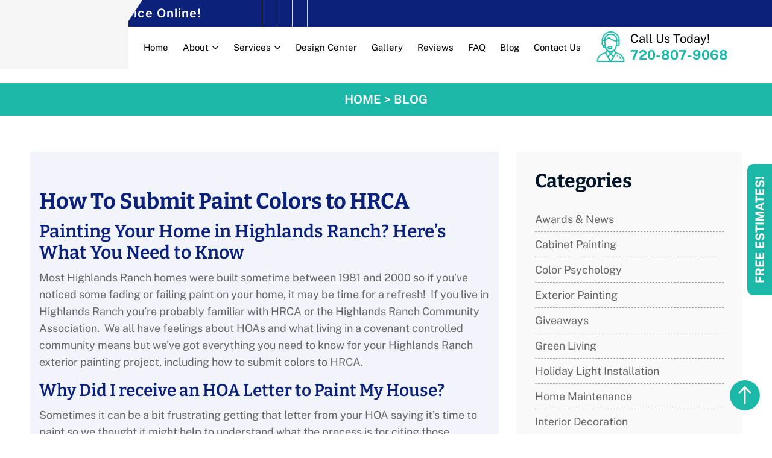

--- FILE ---
content_type: text/html; charset=UTF-8
request_url: https://www.kindhomesolutions.com/how-to-submit-paint-colors-to-hrca/
body_size: 34940
content:
<!doctype html>
<html lang="en-US" >
<head><meta charset="UTF-8" /><script>if(navigator.userAgent.match(/MSIE|Internet Explorer/i)||navigator.userAgent.match(/Trident\/7\..*?rv:11/i)){var href=document.location.href;if(!href.match(/[?&]nowprocket/)){if(href.indexOf("?")==-1){if(href.indexOf("#")==-1){document.location.href=href+"?nowprocket=1"}else{document.location.href=href.replace("#","?nowprocket=1#")}}else{if(href.indexOf("#")==-1){document.location.href=href+"&nowprocket=1"}else{document.location.href=href.replace("#","&nowprocket=1#")}}}}</script><script>(()=>{class RocketLazyLoadScripts{constructor(){this.v="2.0.3",this.userEvents=["keydown","keyup","mousedown","mouseup","mousemove","mouseover","mouseenter","mouseout","mouseleave","touchmove","touchstart","touchend","touchcancel","wheel","click","dblclick","input","visibilitychange"],this.attributeEvents=["onblur","onclick","oncontextmenu","ondblclick","onfocus","onmousedown","onmouseenter","onmouseleave","onmousemove","onmouseout","onmouseover","onmouseup","onmousewheel","onscroll","onsubmit"]}async t(){this.i(),this.o(),/iP(ad|hone)/.test(navigator.userAgent)&&this.h(),this.u(),this.l(this),this.m(),this.k(this),this.p(this),this._(),await Promise.all([this.R(),this.L()]),this.lastBreath=Date.now(),this.S(this),this.P(),this.D(),this.O(),this.M(),await this.C(this.delayedScripts.normal),await this.C(this.delayedScripts.defer),await this.C(this.delayedScripts.async),this.F("domReady"),await this.T(),await this.j(),await this.I(),this.F("windowLoad"),await this.A(),window.dispatchEvent(new Event("rocket-allScriptsLoaded")),this.everythingLoaded=!0,this.lastTouchEnd&&await new Promise((t=>setTimeout(t,500-Date.now()+this.lastTouchEnd))),this.H(),this.F("all"),this.U(),this.W()}i(){this.CSPIssue=sessionStorage.getItem("rocketCSPIssue"),document.addEventListener("securitypolicyviolation",(t=>{this.CSPIssue||"script-src-elem"!==t.violatedDirective||"data"!==t.blockedURI||(this.CSPIssue=!0,sessionStorage.setItem("rocketCSPIssue",!0))}),{isRocket:!0})}o(){window.addEventListener("pageshow",(t=>{this.persisted=t.persisted,this.realWindowLoadedFired=!0}),{isRocket:!0}),window.addEventListener("pagehide",(()=>{this.onFirstUserAction=null}),{isRocket:!0})}h(){let t;function e(e){t=e}window.addEventListener("touchstart",e,{isRocket:!0}),window.addEventListener("touchend",(function i(o){Math.abs(o.changedTouches[0].pageX-t.changedTouches[0].pageX)<10&&Math.abs(o.changedTouches[0].pageY-t.changedTouches[0].pageY)<10&&o.timeStamp-t.timeStamp<200&&(o.target.dispatchEvent(new PointerEvent("click",{target:o.target,bubbles:!0,cancelable:!0,detail:1})),event.preventDefault(),window.removeEventListener("touchstart",e,{isRocket:!0}),window.removeEventListener("touchend",i,{isRocket:!0}))}),{isRocket:!0})}q(t){this.userActionTriggered||("mousemove"!==t.type||this.firstMousemoveIgnored?"keyup"===t.type||"mouseover"===t.type||"mouseout"===t.type||(this.userActionTriggered=!0,this.onFirstUserAction&&this.onFirstUserAction()):this.firstMousemoveIgnored=!0),"click"===t.type&&t.preventDefault(),this.savedUserEvents.length>0&&(t.stopPropagation(),t.stopImmediatePropagation()),"touchstart"===this.lastEvent&&"touchend"===t.type&&(this.lastTouchEnd=Date.now()),"click"===t.type&&(this.lastTouchEnd=0),this.lastEvent=t.type,this.savedUserEvents.push(t)}u(){this.savedUserEvents=[],this.userEventHandler=this.q.bind(this),this.userEvents.forEach((t=>window.addEventListener(t,this.userEventHandler,{passive:!1,isRocket:!0})))}U(){this.userEvents.forEach((t=>window.removeEventListener(t,this.userEventHandler,{passive:!1,isRocket:!0}))),this.savedUserEvents.forEach((t=>{t.target.dispatchEvent(new window[t.constructor.name](t.type,t))}))}m(){this.eventsMutationObserver=new MutationObserver((t=>{const e="return false";for(const i of t){if("attributes"===i.type){const t=i.target.getAttribute(i.attributeName);t&&t!==e&&(i.target.setAttribute("data-rocket-"+i.attributeName,t),i.target["rocket"+i.attributeName]=new Function("event",t),i.target.setAttribute(i.attributeName,e))}"childList"===i.type&&i.addedNodes.forEach((t=>{if(t.nodeType===Node.ELEMENT_NODE)for(const i of t.attributes)this.attributeEvents.includes(i.name)&&i.value&&""!==i.value&&(t.setAttribute("data-rocket-"+i.name,i.value),t["rocket"+i.name]=new Function("event",i.value),t.setAttribute(i.name,e))}))}})),this.eventsMutationObserver.observe(document,{subtree:!0,childList:!0,attributeFilter:this.attributeEvents})}H(){this.eventsMutationObserver.disconnect(),this.attributeEvents.forEach((t=>{document.querySelectorAll("[data-rocket-"+t+"]").forEach((e=>{e.setAttribute(t,e.getAttribute("data-rocket-"+t)),e.removeAttribute("data-rocket-"+t)}))}))}k(t){Object.defineProperty(HTMLElement.prototype,"onclick",{get(){return this.rocketonclick||null},set(e){this.rocketonclick=e,this.setAttribute(t.everythingLoaded?"onclick":"data-rocket-onclick","this.rocketonclick(event)")}})}S(t){function e(e,i){let o=e[i];e[i]=null,Object.defineProperty(e,i,{get:()=>o,set(s){t.everythingLoaded?o=s:e["rocket"+i]=o=s}})}e(document,"onreadystatechange"),e(window,"onload"),e(window,"onpageshow");try{Object.defineProperty(document,"readyState",{get:()=>t.rocketReadyState,set(e){t.rocketReadyState=e},configurable:!0}),document.readyState="loading"}catch(t){console.log("WPRocket DJE readyState conflict, bypassing")}}l(t){this.originalAddEventListener=EventTarget.prototype.addEventListener,this.originalRemoveEventListener=EventTarget.prototype.removeEventListener,this.savedEventListeners=[],EventTarget.prototype.addEventListener=function(e,i,o){o&&o.isRocket||!t.B(e,this)&&!t.userEvents.includes(e)||t.B(e,this)&&!t.userActionTriggered||e.startsWith("rocket-")||t.everythingLoaded?t.originalAddEventListener.call(this,e,i,o):t.savedEventListeners.push({target:this,remove:!1,type:e,func:i,options:o})},EventTarget.prototype.removeEventListener=function(e,i,o){o&&o.isRocket||!t.B(e,this)&&!t.userEvents.includes(e)||t.B(e,this)&&!t.userActionTriggered||e.startsWith("rocket-")||t.everythingLoaded?t.originalRemoveEventListener.call(this,e,i,o):t.savedEventListeners.push({target:this,remove:!0,type:e,func:i,options:o})}}F(t){"all"===t&&(EventTarget.prototype.addEventListener=this.originalAddEventListener,EventTarget.prototype.removeEventListener=this.originalRemoveEventListener),this.savedEventListeners=this.savedEventListeners.filter((e=>{let i=e.type,o=e.target||window;return"domReady"===t&&"DOMContentLoaded"!==i&&"readystatechange"!==i||("windowLoad"===t&&"load"!==i&&"readystatechange"!==i&&"pageshow"!==i||(this.B(i,o)&&(i="rocket-"+i),e.remove?o.removeEventListener(i,e.func,e.options):o.addEventListener(i,e.func,e.options),!1))}))}p(t){let e;function i(e){return t.everythingLoaded?e:e.split(" ").map((t=>"load"===t||t.startsWith("load.")?"rocket-jquery-load":t)).join(" ")}function o(o){function s(e){const s=o.fn[e];o.fn[e]=o.fn.init.prototype[e]=function(){return this[0]===window&&t.userActionTriggered&&("string"==typeof arguments[0]||arguments[0]instanceof String?arguments[0]=i(arguments[0]):"object"==typeof arguments[0]&&Object.keys(arguments[0]).forEach((t=>{const e=arguments[0][t];delete arguments[0][t],arguments[0][i(t)]=e}))),s.apply(this,arguments),this}}if(o&&o.fn&&!t.allJQueries.includes(o)){const e={DOMContentLoaded:[],"rocket-DOMContentLoaded":[]};for(const t in e)document.addEventListener(t,(()=>{e[t].forEach((t=>t()))}),{isRocket:!0});o.fn.ready=o.fn.init.prototype.ready=function(i){function s(){parseInt(o.fn.jquery)>2?setTimeout((()=>i.bind(document)(o))):i.bind(document)(o)}return t.realDomReadyFired?!t.userActionTriggered||t.fauxDomReadyFired?s():e["rocket-DOMContentLoaded"].push(s):e.DOMContentLoaded.push(s),o([])},s("on"),s("one"),s("off"),t.allJQueries.push(o)}e=o}t.allJQueries=[],o(window.jQuery),Object.defineProperty(window,"jQuery",{get:()=>e,set(t){o(t)}})}P(){const t=new Map;document.write=document.writeln=function(e){const i=document.currentScript,o=document.createRange(),s=i.parentElement;let n=t.get(i);void 0===n&&(n=i.nextSibling,t.set(i,n));const c=document.createDocumentFragment();o.setStart(c,0),c.appendChild(o.createContextualFragment(e)),s.insertBefore(c,n)}}async R(){return new Promise((t=>{this.userActionTriggered?t():this.onFirstUserAction=t}))}async L(){return new Promise((t=>{document.addEventListener("DOMContentLoaded",(()=>{this.realDomReadyFired=!0,t()}),{isRocket:!0})}))}async I(){return this.realWindowLoadedFired?Promise.resolve():new Promise((t=>{window.addEventListener("load",t,{isRocket:!0})}))}M(){this.pendingScripts=[];this.scriptsMutationObserver=new MutationObserver((t=>{for(const e of t)e.addedNodes.forEach((t=>{"SCRIPT"!==t.tagName||t.noModule||t.isWPRocket||this.pendingScripts.push({script:t,promise:new Promise((e=>{const i=()=>{const i=this.pendingScripts.findIndex((e=>e.script===t));i>=0&&this.pendingScripts.splice(i,1),e()};t.addEventListener("load",i,{isRocket:!0}),t.addEventListener("error",i,{isRocket:!0}),setTimeout(i,1e3)}))})}))})),this.scriptsMutationObserver.observe(document,{childList:!0,subtree:!0})}async j(){await this.J(),this.pendingScripts.length?(await this.pendingScripts[0].promise,await this.j()):this.scriptsMutationObserver.disconnect()}D(){this.delayedScripts={normal:[],async:[],defer:[]},document.querySelectorAll("script[type$=rocketlazyloadscript]").forEach((t=>{t.hasAttribute("data-rocket-src")?t.hasAttribute("async")&&!1!==t.async?this.delayedScripts.async.push(t):t.hasAttribute("defer")&&!1!==t.defer||"module"===t.getAttribute("data-rocket-type")?this.delayedScripts.defer.push(t):this.delayedScripts.normal.push(t):this.delayedScripts.normal.push(t)}))}async _(){await this.L();let t=[];document.querySelectorAll("script[type$=rocketlazyloadscript][data-rocket-src]").forEach((e=>{let i=e.getAttribute("data-rocket-src");if(i&&!i.startsWith("data:")){i.startsWith("//")&&(i=location.protocol+i);try{const o=new URL(i).origin;o!==location.origin&&t.push({src:o,crossOrigin:e.crossOrigin||"module"===e.getAttribute("data-rocket-type")})}catch(t){}}})),t=[...new Map(t.map((t=>[JSON.stringify(t),t]))).values()],this.N(t,"preconnect")}async $(t){if(await this.G(),!0!==t.noModule||!("noModule"in HTMLScriptElement.prototype))return new Promise((e=>{let i;function o(){(i||t).setAttribute("data-rocket-status","executed"),e()}try{if(navigator.userAgent.includes("Firefox/")||""===navigator.vendor||this.CSPIssue)i=document.createElement("script"),[...t.attributes].forEach((t=>{let e=t.nodeName;"type"!==e&&("data-rocket-type"===e&&(e="type"),"data-rocket-src"===e&&(e="src"),i.setAttribute(e,t.nodeValue))})),t.text&&(i.text=t.text),t.nonce&&(i.nonce=t.nonce),i.hasAttribute("src")?(i.addEventListener("load",o,{isRocket:!0}),i.addEventListener("error",(()=>{i.setAttribute("data-rocket-status","failed-network"),e()}),{isRocket:!0}),setTimeout((()=>{i.isConnected||e()}),1)):(i.text=t.text,o()),i.isWPRocket=!0,t.parentNode.replaceChild(i,t);else{const i=t.getAttribute("data-rocket-type"),s=t.getAttribute("data-rocket-src");i?(t.type=i,t.removeAttribute("data-rocket-type")):t.removeAttribute("type"),t.addEventListener("load",o,{isRocket:!0}),t.addEventListener("error",(i=>{this.CSPIssue&&i.target.src.startsWith("data:")?(console.log("WPRocket: CSP fallback activated"),t.removeAttribute("src"),this.$(t).then(e)):(t.setAttribute("data-rocket-status","failed-network"),e())}),{isRocket:!0}),s?(t.fetchPriority="high",t.removeAttribute("data-rocket-src"),t.src=s):t.src="data:text/javascript;base64,"+window.btoa(unescape(encodeURIComponent(t.text)))}}catch(i){t.setAttribute("data-rocket-status","failed-transform"),e()}}));t.setAttribute("data-rocket-status","skipped")}async C(t){const e=t.shift();return e?(e.isConnected&&await this.$(e),this.C(t)):Promise.resolve()}O(){this.N([...this.delayedScripts.normal,...this.delayedScripts.defer,...this.delayedScripts.async],"preload")}N(t,e){this.trash=this.trash||[];let i=!0;var o=document.createDocumentFragment();t.forEach((t=>{const s=t.getAttribute&&t.getAttribute("data-rocket-src")||t.src;if(s&&!s.startsWith("data:")){const n=document.createElement("link");n.href=s,n.rel=e,"preconnect"!==e&&(n.as="script",n.fetchPriority=i?"high":"low"),t.getAttribute&&"module"===t.getAttribute("data-rocket-type")&&(n.crossOrigin=!0),t.crossOrigin&&(n.crossOrigin=t.crossOrigin),t.integrity&&(n.integrity=t.integrity),t.nonce&&(n.nonce=t.nonce),o.appendChild(n),this.trash.push(n),i=!1}})),document.head.appendChild(o)}W(){this.trash.forEach((t=>t.remove()))}async T(){try{document.readyState="interactive"}catch(t){}this.fauxDomReadyFired=!0;try{await this.G(),document.dispatchEvent(new Event("rocket-readystatechange")),await this.G(),document.rocketonreadystatechange&&document.rocketonreadystatechange(),await this.G(),document.dispatchEvent(new Event("rocket-DOMContentLoaded")),await this.G(),window.dispatchEvent(new Event("rocket-DOMContentLoaded"))}catch(t){console.error(t)}}async A(){try{document.readyState="complete"}catch(t){}try{await this.G(),document.dispatchEvent(new Event("rocket-readystatechange")),await this.G(),document.rocketonreadystatechange&&document.rocketonreadystatechange(),await this.G(),window.dispatchEvent(new Event("rocket-load")),await this.G(),window.rocketonload&&window.rocketonload(),await this.G(),this.allJQueries.forEach((t=>t(window).trigger("rocket-jquery-load"))),await this.G();const t=new Event("rocket-pageshow");t.persisted=this.persisted,window.dispatchEvent(t),await this.G(),window.rocketonpageshow&&window.rocketonpageshow({persisted:this.persisted})}catch(t){console.error(t)}}async G(){Date.now()-this.lastBreath>45&&(await this.J(),this.lastBreath=Date.now())}async J(){return document.hidden?new Promise((t=>setTimeout(t))):new Promise((t=>requestAnimationFrame(t)))}B(t,e){return e===document&&"readystatechange"===t||(e===document&&"DOMContentLoaded"===t||(e===window&&"DOMContentLoaded"===t||(e===window&&"load"===t||e===window&&"pageshow"===t)))}static run(){(new RocketLazyLoadScripts).t()}}RocketLazyLoadScripts.run()})();</script>
<!-- Google Tag Manager -->
<script type="rocketlazyloadscript">(function(w,d,s,l,i){w[l]=w[l]||[];w[l].push({'gtm.start':
new Date().getTime(),event:'gtm.js'});var f=d.getElementsByTagName(s)[0],
j=d.createElement(s),dl=l!='dataLayer'?'&l='+l:'';j.async=true;j.src=
'https://www.googletagmanager.com/gtm.js?id='+i+dl;f.parentNode.insertBefore(j,f);
})(window,document,'script','dataLayer','GTM-MVQXC6T');</script>
<!-- End Google Tag Manager -->
<!-- Google Tag Manager -->
<script type="rocketlazyloadscript">(function(w,d,s,l,i){w[l]=w[l]||[];w[l].push({'gtm.start':
new Date().getTime(),event:'gtm.js'});var f=d.getElementsByTagName(s)[0],
j=d.createElement(s),dl=l!='dataLayer'?'&l='+l:'';j.async=true;j.src=
'https://www.googletagmanager.com/gtm.js?id='+i+dl;f.parentNode.insertBefore(j,f);
})(window,document,'script','dataLayer','GTM-WXSM2NQ');</script>
<!-- End Google Tag Manager -->

<script type="rocketlazyloadscript">
var head = document.head;
var script = document.createElement('script');
script.type = 'text/javascript';
script.src = "https://184527.t.hyros.com/v1/lst/universal-script?ph=3a4d1ecb63c91b142ff44b0a1c6391b7cb41d0dad13b88c44c7571b58478d62b&tag=!clicked&ref_url=" + document.URL;
head.appendChild(script);
</script>
<!-- Google tag (gtag.js) -->
<script type="rocketlazyloadscript" async data-rocket-src="https://www.googletagmanager.com/gtag/js?id=AW-809288479"></script>
<script type="rocketlazyloadscript">
  window.dataLayer = window.dataLayer || [];
  function gtag(){dataLayer.push(arguments);}
  gtag('js', new Date());
  gtag('config', 'AW-809288479');
</script>
<script type="rocketlazyloadscript">
  gtag('config', 'AW-809288479/5pFtCLWc_vgDEJ-G84ED', {
    'phone_conversion_number': '720-807-9068'
  });
</script>

<!-- Pixel Code for https://simplifyanalytics.app/ -->
<script type="rocketlazyloadscript" defer data-rocket-src="https://simplifyanalytics.app/pixel/hW1IVVFa3GRzZD4l"></script>
<!-- END Pixel Code -->
	
	<meta name="viewport" content="width=device-width, initial-scale=1" />
	<title>How To Submit Paint Colors to HRCA | Kind Home Solutions</title>
<link crossorigin data-rocket-preconnect href="https://fonts.gstatic.com" rel="preconnect">
<link crossorigin data-rocket-preload as="font" href="https://www.kindhomesolutions.com/wp-content/themes/kindhomesolutions/assets/fonts/fontawesome-webfont.woff2?v=4.7.0" rel="preload">
<link crossorigin data-rocket-preload as="font" href="https://fonts.gstatic.com/s/inter/v18/UcCO3FwrK3iLTeHuS_nVMrMxCp50SjIw2boKoduKmMEVuGKYAZ9hiA.woff2" rel="preload">
<link crossorigin data-rocket-preload as="font" href="https://fonts.gstatic.com/s/publicsans/v18/ijwRs572Xtc6ZYQws9YVwnNGfJ4.woff2" rel="preload">
<link crossorigin data-rocket-preload as="font" href="https://fonts.gstatic.com/s/bitter/v39/rax8HiqOu8IVPmn7f4xp.woff2" rel="preload">
<style id="wpr-usedcss">img:is([sizes=auto i],[sizes^="auto," i]){contain-intrinsic-size:3000px 1500px}img.emoji{display:inline!important;border:none!important;box-shadow:none!important;height:1em!important;width:1em!important;margin:0 .07em!important;vertical-align:-.1em!important;background:0 0!important;padding:0!important}:where(.wp-block-button__link){border-radius:9999px;box-shadow:none;padding:calc(.667em + 2px) calc(1.333em + 2px);text-decoration:none}:root :where(.wp-block-button .wp-block-button__link.is-style-outline),:root :where(.wp-block-button.is-style-outline>.wp-block-button__link){border:2px solid;padding:.667em 1.333em}:root :where(.wp-block-button .wp-block-button__link.is-style-outline:not(.has-text-color)),:root :where(.wp-block-button.is-style-outline>.wp-block-button__link:not(.has-text-color)){color:currentColor}:root :where(.wp-block-button .wp-block-button__link.is-style-outline:not(.has-background)),:root :where(.wp-block-button.is-style-outline>.wp-block-button__link:not(.has-background)){background-color:initial;background-image:none}:where(.wp-block-calendar table:not(.has-background) th){background:#ddd}:where(.wp-block-columns){margin-bottom:1.75em}:where(.wp-block-columns.has-background){padding:1.25em 2.375em}:where(.wp-block-post-comments input[type=submit]){border:none}:where(.wp-block-cover-image:not(.has-text-color)),:where(.wp-block-cover:not(.has-text-color)){color:#fff}:where(.wp-block-cover-image.is-light:not(.has-text-color)),:where(.wp-block-cover.is-light:not(.has-text-color)){color:#000}:root :where(.wp-block-cover h1:not(.has-text-color)),:root :where(.wp-block-cover h2:not(.has-text-color)),:root :where(.wp-block-cover h3:not(.has-text-color)),:root :where(.wp-block-cover h4:not(.has-text-color)),:root :where(.wp-block-cover h5:not(.has-text-color)),:root :where(.wp-block-cover h6:not(.has-text-color)),:root :where(.wp-block-cover p:not(.has-text-color)){color:inherit}:where(.wp-block-file){margin-bottom:1.5em}:where(.wp-block-file__button){border-radius:2em;display:inline-block;padding:.5em 1em}:where(.wp-block-file__button):is(a):active,:where(.wp-block-file__button):is(a):focus,:where(.wp-block-file__button):is(a):hover,:where(.wp-block-file__button):is(a):visited{box-shadow:none;color:#fff;opacity:.85;text-decoration:none}:where(.wp-block-group.wp-block-group-is-layout-constrained){position:relative}:root :where(.wp-block-image.is-style-rounded img,.wp-block-image .is-style-rounded img){border-radius:9999px}:where(.wp-block-latest-comments:not([style*=line-height] .wp-block-latest-comments__comment)){line-height:1.1}:where(.wp-block-latest-comments:not([style*=line-height] .wp-block-latest-comments__comment-excerpt p)){line-height:1.8}:root :where(.wp-block-latest-posts.is-grid){padding:0}:root :where(.wp-block-latest-posts.wp-block-latest-posts__list){padding-left:0}ul{box-sizing:border-box}:root :where(.wp-block-list.has-background){padding:1.25em 2.375em}:where(.wp-block-navigation.has-background .wp-block-navigation-item a:not(.wp-element-button)),:where(.wp-block-navigation.has-background .wp-block-navigation-submenu a:not(.wp-element-button)){padding:.5em 1em}:where(.wp-block-navigation .wp-block-navigation__submenu-container .wp-block-navigation-item a:not(.wp-element-button)),:where(.wp-block-navigation .wp-block-navigation__submenu-container .wp-block-navigation-submenu a:not(.wp-element-button)),:where(.wp-block-navigation .wp-block-navigation__submenu-container .wp-block-navigation-submenu button.wp-block-navigation-item__content),:where(.wp-block-navigation .wp-block-navigation__submenu-container .wp-block-pages-list__item button.wp-block-navigation-item__content){padding:.5em 1em}:root :where(p.has-background){padding:1.25em 2.375em}:where(p.has-text-color:not(.has-link-color)) a{color:inherit}:where(.wp-block-post-comments-form) input:not([type=submit]),:where(.wp-block-post-comments-form) textarea{border:1px solid #949494;font-family:inherit;font-size:1em}:where(.wp-block-post-comments-form) input:where(:not([type=submit]):not([type=checkbox])),:where(.wp-block-post-comments-form) textarea{padding:calc(.667em + 2px)}:where(.wp-block-post-excerpt){box-sizing:border-box;margin-bottom:var(--wp--style--block-gap);margin-top:var(--wp--style--block-gap)}:where(.wp-block-preformatted.has-background){padding:1.25em 2.375em}:where(.wp-block-search__button){border:1px solid #ccc;padding:6px 10px}:where(.wp-block-search__input){font-family:inherit;font-size:inherit;font-style:inherit;font-weight:inherit;letter-spacing:inherit;line-height:inherit;text-transform:inherit}:where(.wp-block-search__button-inside .wp-block-search__inside-wrapper){border:1px solid #949494;box-sizing:border-box;padding:4px}:where(.wp-block-search__button-inside .wp-block-search__inside-wrapper) .wp-block-search__input{border:none;border-radius:0;padding:0 4px}:where(.wp-block-search__button-inside .wp-block-search__inside-wrapper) .wp-block-search__input:focus{outline:0}:where(.wp-block-search__button-inside .wp-block-search__inside-wrapper) :where(.wp-block-search__button){padding:4px 8px}:root :where(.wp-block-separator.is-style-dots){height:auto;line-height:1;text-align:center}:root :where(.wp-block-separator.is-style-dots):before{color:currentColor;content:"···";font-family:serif;font-size:1.5em;letter-spacing:2em;padding-left:2em}:root :where(.wp-block-site-logo.is-style-rounded){border-radius:9999px}:where(.wp-block-social-links:not(.is-style-logos-only)) .wp-social-link{background-color:#f0f0f0;color:#444}:where(.wp-block-social-links:not(.is-style-logos-only)) .wp-social-link-amazon{background-color:#f90;color:#fff}:where(.wp-block-social-links:not(.is-style-logos-only)) .wp-social-link-bandcamp{background-color:#1ea0c3;color:#fff}:where(.wp-block-social-links:not(.is-style-logos-only)) .wp-social-link-behance{background-color:#0757fe;color:#fff}:where(.wp-block-social-links:not(.is-style-logos-only)) .wp-social-link-bluesky{background-color:#0a7aff;color:#fff}:where(.wp-block-social-links:not(.is-style-logos-only)) .wp-social-link-codepen{background-color:#1e1f26;color:#fff}:where(.wp-block-social-links:not(.is-style-logos-only)) .wp-social-link-deviantart{background-color:#02e49b;color:#fff}:where(.wp-block-social-links:not(.is-style-logos-only)) .wp-social-link-discord{background-color:#5865f2;color:#fff}:where(.wp-block-social-links:not(.is-style-logos-only)) .wp-social-link-dribbble{background-color:#e94c89;color:#fff}:where(.wp-block-social-links:not(.is-style-logos-only)) .wp-social-link-dropbox{background-color:#4280ff;color:#fff}:where(.wp-block-social-links:not(.is-style-logos-only)) .wp-social-link-etsy{background-color:#f45800;color:#fff}:where(.wp-block-social-links:not(.is-style-logos-only)) .wp-social-link-facebook{background-color:#0866ff;color:#fff}:where(.wp-block-social-links:not(.is-style-logos-only)) .wp-social-link-fivehundredpx{background-color:#000;color:#fff}:where(.wp-block-social-links:not(.is-style-logos-only)) .wp-social-link-flickr{background-color:#0461dd;color:#fff}:where(.wp-block-social-links:not(.is-style-logos-only)) .wp-social-link-foursquare{background-color:#e65678;color:#fff}:where(.wp-block-social-links:not(.is-style-logos-only)) .wp-social-link-github{background-color:#24292d;color:#fff}:where(.wp-block-social-links:not(.is-style-logos-only)) .wp-social-link-goodreads{background-color:#eceadd;color:#382110}:where(.wp-block-social-links:not(.is-style-logos-only)) .wp-social-link-google{background-color:#ea4434;color:#fff}:where(.wp-block-social-links:not(.is-style-logos-only)) .wp-social-link-gravatar{background-color:#1d4fc4;color:#fff}:where(.wp-block-social-links:not(.is-style-logos-only)) .wp-social-link-instagram{background-color:#f00075;color:#fff}:where(.wp-block-social-links:not(.is-style-logos-only)) .wp-social-link-lastfm{background-color:#e21b24;color:#fff}:where(.wp-block-social-links:not(.is-style-logos-only)) .wp-social-link-linkedin{background-color:#0d66c2;color:#fff}:where(.wp-block-social-links:not(.is-style-logos-only)) .wp-social-link-mastodon{background-color:#3288d4;color:#fff}:where(.wp-block-social-links:not(.is-style-logos-only)) .wp-social-link-medium{background-color:#000;color:#fff}:where(.wp-block-social-links:not(.is-style-logos-only)) .wp-social-link-meetup{background-color:#f6405f;color:#fff}:where(.wp-block-social-links:not(.is-style-logos-only)) .wp-social-link-patreon{background-color:#000;color:#fff}:where(.wp-block-social-links:not(.is-style-logos-only)) .wp-social-link-pinterest{background-color:#e60122;color:#fff}:where(.wp-block-social-links:not(.is-style-logos-only)) .wp-social-link-pocket{background-color:#ef4155;color:#fff}:where(.wp-block-social-links:not(.is-style-logos-only)) .wp-social-link-reddit{background-color:#ff4500;color:#fff}:where(.wp-block-social-links:not(.is-style-logos-only)) .wp-social-link-skype{background-color:#0478d7;color:#fff}:where(.wp-block-social-links:not(.is-style-logos-only)) .wp-social-link-snapchat{background-color:#fefc00;color:#fff;stroke:#000}:where(.wp-block-social-links:not(.is-style-logos-only)) .wp-social-link-soundcloud{background-color:#ff5600;color:#fff}:where(.wp-block-social-links:not(.is-style-logos-only)) .wp-social-link-spotify{background-color:#1bd760;color:#fff}:where(.wp-block-social-links:not(.is-style-logos-only)) .wp-social-link-telegram{background-color:#2aabee;color:#fff}:where(.wp-block-social-links:not(.is-style-logos-only)) .wp-social-link-threads{background-color:#000;color:#fff}:where(.wp-block-social-links:not(.is-style-logos-only)) .wp-social-link-tiktok{background-color:#000;color:#fff}:where(.wp-block-social-links:not(.is-style-logos-only)) .wp-social-link-tumblr{background-color:#011835;color:#fff}:where(.wp-block-social-links:not(.is-style-logos-only)) .wp-social-link-twitch{background-color:#6440a4;color:#fff}:where(.wp-block-social-links:not(.is-style-logos-only)) .wp-social-link-twitter{background-color:#1da1f2;color:#fff}:where(.wp-block-social-links:not(.is-style-logos-only)) .wp-social-link-vimeo{background-color:#1eb7ea;color:#fff}:where(.wp-block-social-links:not(.is-style-logos-only)) .wp-social-link-vk{background-color:#4680c2;color:#fff}:where(.wp-block-social-links:not(.is-style-logos-only)) .wp-social-link-wordpress{background-color:#3499cd;color:#fff}:where(.wp-block-social-links:not(.is-style-logos-only)) .wp-social-link-whatsapp{background-color:#25d366;color:#fff}:where(.wp-block-social-links:not(.is-style-logos-only)) .wp-social-link-x{background-color:#000;color:#fff}:where(.wp-block-social-links:not(.is-style-logos-only)) .wp-social-link-yelp{background-color:#d32422;color:#fff}:where(.wp-block-social-links:not(.is-style-logos-only)) .wp-social-link-youtube{background-color:red;color:#fff}:where(.wp-block-social-links.is-style-logos-only) .wp-social-link{background:0 0}:where(.wp-block-social-links.is-style-logos-only) .wp-social-link svg{height:1.25em;width:1.25em}:where(.wp-block-social-links.is-style-logos-only) .wp-social-link-amazon{color:#f90}:where(.wp-block-social-links.is-style-logos-only) .wp-social-link-bandcamp{color:#1ea0c3}:where(.wp-block-social-links.is-style-logos-only) .wp-social-link-behance{color:#0757fe}:where(.wp-block-social-links.is-style-logos-only) .wp-social-link-bluesky{color:#0a7aff}:where(.wp-block-social-links.is-style-logos-only) .wp-social-link-codepen{color:#1e1f26}:where(.wp-block-social-links.is-style-logos-only) .wp-social-link-deviantart{color:#02e49b}:where(.wp-block-social-links.is-style-logos-only) .wp-social-link-discord{color:#5865f2}:where(.wp-block-social-links.is-style-logos-only) .wp-social-link-dribbble{color:#e94c89}:where(.wp-block-social-links.is-style-logos-only) .wp-social-link-dropbox{color:#4280ff}:where(.wp-block-social-links.is-style-logos-only) .wp-social-link-etsy{color:#f45800}:where(.wp-block-social-links.is-style-logos-only) .wp-social-link-facebook{color:#0866ff}:where(.wp-block-social-links.is-style-logos-only) .wp-social-link-fivehundredpx{color:#000}:where(.wp-block-social-links.is-style-logos-only) .wp-social-link-flickr{color:#0461dd}:where(.wp-block-social-links.is-style-logos-only) .wp-social-link-foursquare{color:#e65678}:where(.wp-block-social-links.is-style-logos-only) .wp-social-link-github{color:#24292d}:where(.wp-block-social-links.is-style-logos-only) .wp-social-link-goodreads{color:#382110}:where(.wp-block-social-links.is-style-logos-only) .wp-social-link-google{color:#ea4434}:where(.wp-block-social-links.is-style-logos-only) .wp-social-link-gravatar{color:#1d4fc4}:where(.wp-block-social-links.is-style-logos-only) .wp-social-link-instagram{color:#f00075}:where(.wp-block-social-links.is-style-logos-only) .wp-social-link-lastfm{color:#e21b24}:where(.wp-block-social-links.is-style-logos-only) .wp-social-link-linkedin{color:#0d66c2}:where(.wp-block-social-links.is-style-logos-only) .wp-social-link-mastodon{color:#3288d4}:where(.wp-block-social-links.is-style-logos-only) .wp-social-link-medium{color:#000}:where(.wp-block-social-links.is-style-logos-only) .wp-social-link-meetup{color:#f6405f}:where(.wp-block-social-links.is-style-logos-only) .wp-social-link-patreon{color:#000}:where(.wp-block-social-links.is-style-logos-only) .wp-social-link-pinterest{color:#e60122}:where(.wp-block-social-links.is-style-logos-only) .wp-social-link-pocket{color:#ef4155}:where(.wp-block-social-links.is-style-logos-only) .wp-social-link-reddit{color:#ff4500}:where(.wp-block-social-links.is-style-logos-only) .wp-social-link-skype{color:#0478d7}:where(.wp-block-social-links.is-style-logos-only) .wp-social-link-snapchat{color:#fff;stroke:#000}:where(.wp-block-social-links.is-style-logos-only) .wp-social-link-soundcloud{color:#ff5600}:where(.wp-block-social-links.is-style-logos-only) .wp-social-link-spotify{color:#1bd760}:where(.wp-block-social-links.is-style-logos-only) .wp-social-link-telegram{color:#2aabee}:where(.wp-block-social-links.is-style-logos-only) .wp-social-link-threads{color:#000}:where(.wp-block-social-links.is-style-logos-only) .wp-social-link-tiktok{color:#000}:where(.wp-block-social-links.is-style-logos-only) .wp-social-link-tumblr{color:#011835}:where(.wp-block-social-links.is-style-logos-only) .wp-social-link-twitch{color:#6440a4}:where(.wp-block-social-links.is-style-logos-only) .wp-social-link-twitter{color:#1da1f2}:where(.wp-block-social-links.is-style-logos-only) .wp-social-link-vimeo{color:#1eb7ea}:where(.wp-block-social-links.is-style-logos-only) .wp-social-link-vk{color:#4680c2}:where(.wp-block-social-links.is-style-logos-only) .wp-social-link-whatsapp{color:#25d366}:where(.wp-block-social-links.is-style-logos-only) .wp-social-link-wordpress{color:#3499cd}:where(.wp-block-social-links.is-style-logos-only) .wp-social-link-x{color:#000}:where(.wp-block-social-links.is-style-logos-only) .wp-social-link-yelp{color:#d32422}:where(.wp-block-social-links.is-style-logos-only) .wp-social-link-youtube{color:red}:root :where(.wp-block-social-links .wp-social-link a){padding:.25em}:root :where(.wp-block-social-links.is-style-logos-only .wp-social-link a){padding:0}:root :where(.wp-block-social-links.is-style-pill-shape .wp-social-link a){padding-left:.6666666667em;padding-right:.6666666667em}:root :where(.wp-block-tag-cloud.is-style-outline){display:flex;flex-wrap:wrap;gap:1ch}:root :where(.wp-block-tag-cloud.is-style-outline a){border:1px solid;font-size:unset!important;margin-right:0;padding:1ch 2ch;text-decoration:none!important}:root :where(.wp-block-table-of-contents){box-sizing:border-box}:where(.wp-block-term-description){box-sizing:border-box;margin-bottom:var(--wp--style--block-gap);margin-top:var(--wp--style--block-gap)}:where(pre.wp-block-verse){font-family:inherit}:root{--wp--preset--font-size--normal:16px;--wp--preset--font-size--huge:42px}.aligncenter{clear:both}.screen-reader-text{border:0;clip-path:inset(50%);height:1px;margin:-1px;overflow:hidden;padding:0;position:absolute;width:1px;word-wrap:normal!important}.screen-reader-text:focus{background-color:#ddd;clip-path:none;color:#444;display:block;font-size:1em;height:auto;left:5px;line-height:normal;padding:15px 23px 14px;text-decoration:none;top:5px;width:auto;z-index:100000}html :where(.has-border-color){border-style:solid}html :where([style*=border-top-color]){border-top-style:solid}html :where([style*=border-right-color]){border-right-style:solid}html :where([style*=border-bottom-color]){border-bottom-style:solid}html :where([style*=border-left-color]){border-left-style:solid}html :where([style*=border-width]){border-style:solid}html :where([style*=border-top-width]){border-top-style:solid}html :where([style*=border-right-width]){border-right-style:solid}html :where([style*=border-bottom-width]){border-bottom-style:solid}html :where([style*=border-left-width]){border-left-style:solid}html :where(img[class*=wp-image-]){height:auto;max-width:100%}:where(figure){margin:0 0 1em}html :where(.is-position-sticky){--wp-admin--admin-bar--position-offset:var(--wp-admin--admin-bar--height,0px)}@media screen and (max-width:600px){html :where(.is-position-sticky){--wp-admin--admin-bar--position-offset:0px}}:root :where(.wp-block-image figcaption){color:#555;font-size:13px;text-align:center}:where(.wp-block-group.has-background){padding:1.25em 2.375em}:root :where(.wp-block-template-part.has-background){margin-bottom:0;margin-top:0;padding:1.25em 2.375em}:root{--wp--preset--aspect-ratio--square:1;--wp--preset--aspect-ratio--4-3:4/3;--wp--preset--aspect-ratio--3-4:3/4;--wp--preset--aspect-ratio--3-2:3/2;--wp--preset--aspect-ratio--2-3:2/3;--wp--preset--aspect-ratio--16-9:16/9;--wp--preset--aspect-ratio--9-16:9/16;--wp--preset--color--black:#000000;--wp--preset--color--cyan-bluish-gray:#abb8c3;--wp--preset--color--white:#FFFFFF;--wp--preset--color--pale-pink:#f78da7;--wp--preset--color--vivid-red:#cf2e2e;--wp--preset--color--luminous-vivid-orange:#ff6900;--wp--preset--color--luminous-vivid-amber:#fcb900;--wp--preset--color--light-green-cyan:#7bdcb5;--wp--preset--color--vivid-green-cyan:#00d084;--wp--preset--color--pale-cyan-blue:#8ed1fc;--wp--preset--color--vivid-cyan-blue:#0693e3;--wp--preset--color--vivid-purple:#9b51e0;--wp--preset--color--dark-gray:#28303D;--wp--preset--color--gray:#39414D;--wp--preset--color--green:#D1E4DD;--wp--preset--color--blue:#D1DFE4;--wp--preset--color--purple:#D1D1E4;--wp--preset--color--red:#E4D1D1;--wp--preset--color--orange:#E4DAD1;--wp--preset--color--yellow:#EEEADD;--wp--preset--gradient--vivid-cyan-blue-to-vivid-purple:linear-gradient(135deg,rgba(6, 147, 227, 1) 0%,rgb(155, 81, 224) 100%);--wp--preset--gradient--light-green-cyan-to-vivid-green-cyan:linear-gradient(135deg,rgb(122, 220, 180) 0%,rgb(0, 208, 130) 100%);--wp--preset--gradient--luminous-vivid-amber-to-luminous-vivid-orange:linear-gradient(135deg,rgba(252, 185, 0, 1) 0%,rgba(255, 105, 0, 1) 100%);--wp--preset--gradient--luminous-vivid-orange-to-vivid-red:linear-gradient(135deg,rgba(255, 105, 0, 1) 0%,rgb(207, 46, 46) 100%);--wp--preset--gradient--very-light-gray-to-cyan-bluish-gray:linear-gradient(135deg,rgb(238, 238, 238) 0%,rgb(169, 184, 195) 100%);--wp--preset--gradient--cool-to-warm-spectrum:linear-gradient(135deg,rgb(74, 234, 220) 0%,rgb(151, 120, 209) 20%,rgb(207, 42, 186) 40%,rgb(238, 44, 130) 60%,rgb(251, 105, 98) 80%,rgb(254, 248, 76) 100%);--wp--preset--gradient--blush-light-purple:linear-gradient(135deg,rgb(255, 206, 236) 0%,rgb(152, 150, 240) 100%);--wp--preset--gradient--blush-bordeaux:linear-gradient(135deg,rgb(254, 205, 165) 0%,rgb(254, 45, 45) 50%,rgb(107, 0, 62) 100%);--wp--preset--gradient--luminous-dusk:linear-gradient(135deg,rgb(255, 203, 112) 0%,rgb(199, 81, 192) 50%,rgb(65, 88, 208) 100%);--wp--preset--gradient--pale-ocean:linear-gradient(135deg,rgb(255, 245, 203) 0%,rgb(182, 227, 212) 50%,rgb(51, 167, 181) 100%);--wp--preset--gradient--electric-grass:linear-gradient(135deg,rgb(202, 248, 128) 0%,rgb(113, 206, 126) 100%);--wp--preset--gradient--midnight:linear-gradient(135deg,rgb(2, 3, 129) 0%,rgb(40, 116, 252) 100%);--wp--preset--gradient--purple-to-yellow:linear-gradient(160deg, #D1D1E4 0%, #EEEADD 100%);--wp--preset--gradient--yellow-to-purple:linear-gradient(160deg, #EEEADD 0%, #D1D1E4 100%);--wp--preset--gradient--green-to-yellow:linear-gradient(160deg, #D1E4DD 0%, #EEEADD 100%);--wp--preset--gradient--yellow-to-green:linear-gradient(160deg, #EEEADD 0%, #D1E4DD 100%);--wp--preset--gradient--red-to-yellow:linear-gradient(160deg, #E4D1D1 0%, #EEEADD 100%);--wp--preset--gradient--yellow-to-red:linear-gradient(160deg, #EEEADD 0%, #E4D1D1 100%);--wp--preset--gradient--purple-to-red:linear-gradient(160deg, #D1D1E4 0%, #E4D1D1 100%);--wp--preset--gradient--red-to-purple:linear-gradient(160deg, #E4D1D1 0%, #D1D1E4 100%);--wp--preset--font-size--small:18px;--wp--preset--font-size--medium:20px;--wp--preset--font-size--large:24px;--wp--preset--font-size--x-large:42px;--wp--preset--font-size--extra-small:16px;--wp--preset--font-size--normal:20px;--wp--preset--font-size--extra-large:40px;--wp--preset--font-size--huge:96px;--wp--preset--font-size--gigantic:144px;--wp--preset--spacing--20:0.44rem;--wp--preset--spacing--30:0.67rem;--wp--preset--spacing--40:1rem;--wp--preset--spacing--50:1.5rem;--wp--preset--spacing--60:2.25rem;--wp--preset--spacing--70:3.38rem;--wp--preset--spacing--80:5.06rem;--wp--preset--shadow--natural:6px 6px 9px rgba(0, 0, 0, .2);--wp--preset--shadow--deep:12px 12px 50px rgba(0, 0, 0, .4);--wp--preset--shadow--sharp:6px 6px 0px rgba(0, 0, 0, .2);--wp--preset--shadow--outlined:6px 6px 0px -3px rgba(255, 255, 255, 1),6px 6px rgba(0, 0, 0, 1);--wp--preset--shadow--crisp:6px 6px 0px rgba(0, 0, 0, 1)}:where(.is-layout-flex){gap:.5em}:where(.is-layout-grid){gap:.5em}:where(.wp-block-post-template.is-layout-flex){gap:1.25em}:where(.wp-block-post-template.is-layout-grid){gap:1.25em}:where(.wp-block-columns.is-layout-flex){gap:2em}:where(.wp-block-columns.is-layout-grid){gap:2em}:root :where(.wp-block-pullquote){font-size:1.5em;line-height:1.6}.deley-project-section .heading-title{text-transform:initial}:root{--blue:#007bff;--indigo:#6610f2;--purple:#6f42c1;--pink:#e83e8c;--red:#dc3545;--orange:#fd7e14;--yellow:#ffc107;--green:#28a745;--teal:#20c997;--cyan:#17a2b8;--white:#fff;--gray:#6c757d;--gray-dark:#343a40;--primary:#007bff;--secondary:#6c757d;--success:#28a745;--info:#17a2b8;--warning:#ffc107;--danger:#dc3545;--light:#f8f9fa;--dark:#343a40;--breakpoint-xs:0;--breakpoint-sm:576px;--breakpoint-md:768px;--breakpoint-lg:992px;--breakpoint-xl:1200px;--font-family-sans-serif:-apple-system,BlinkMacSystemFont,"Segoe UI",Roboto,"Helvetica Neue",Arial,"Noto Sans","Liberation Sans",sans-serif,"Apple Color Emoji","Segoe UI Emoji","Segoe UI Symbol","Noto Color Emoji";--font-family-monospace:SFMono-Regular,Menlo,Monaco,Consolas,"Liberation Mono","Courier New",monospace}*,::after,::before{box-sizing:border-box}html{font-family:sans-serif;line-height:1.15;-webkit-text-size-adjust:100%;-webkit-tap-highlight-color:transparent}figure,footer,header,main,nav,section{display:block}body{margin:0;font-family:-apple-system,BlinkMacSystemFont,"Segoe UI",Roboto,"Helvetica Neue",Arial,"Noto Sans","Liberation Sans",sans-serif,"Apple Color Emoji","Segoe UI Emoji","Segoe UI Symbol","Noto Color Emoji";font-size:1rem;font-weight:400;line-height:1.5;color:#212529;text-align:left;background-color:#fff}[tabindex="-1"]:focus:not(:focus-visible){outline:0!important}h1,h2,h3{margin-top:0;margin-bottom:.5rem}p{margin-top:0;margin-bottom:1rem}address{margin-bottom:1rem;font-style:normal;line-height:inherit}dl,ul{margin-top:0;margin-bottom:1rem}ul ul{margin-bottom:0}dt{font-weight:700}strong{font-weight:bolder}a{color:#007bff;text-decoration:none;background-color:transparent}a:hover{color:#0056b3;text-decoration:underline}a:not([href]):not([class]){color:inherit;text-decoration:none}a:not([href]):not([class]):hover{color:inherit;text-decoration:none}code{font-family:SFMono-Regular,Menlo,Monaco,Consolas,"Liberation Mono","Courier New",monospace;font-size:1em}figure{margin:0 0 1rem}img{vertical-align:middle;border-style:none}svg{overflow:hidden;vertical-align:middle}table{border-collapse:collapse}label{display:inline-block;margin-bottom:.5rem}button{border-radius:0}button:focus:not(:focus-visible){outline:0}button,input,optgroup,select,textarea{margin:0;font-family:inherit;font-size:inherit;line-height:inherit}button,input{overflow:visible}button,select{text-transform:none}[role=button]{cursor:pointer}select{word-wrap:normal}[type=button],[type=reset],[type=submit],button{-webkit-appearance:button}[type=button]:not(:disabled),[type=reset]:not(:disabled),[type=submit]:not(:disabled),button:not(:disabled){cursor:pointer}[type=button]::-moz-focus-inner,[type=reset]::-moz-focus-inner,[type=submit]::-moz-focus-inner,button::-moz-focus-inner{padding:0;border-style:none}input[type=checkbox],input[type=radio]{box-sizing:border-box;padding:0}textarea{overflow:auto;resize:vertical}fieldset{min-width:0;padding:0;margin:0;border:0}legend{display:block;width:100%;max-width:100%;padding:0;margin-bottom:.5rem;font-size:1.5rem;line-height:inherit;color:inherit;white-space:normal}progress{vertical-align:baseline}[type=number]::-webkit-inner-spin-button,[type=number]::-webkit-outer-spin-button{height:auto}::-webkit-file-upload-button{font:inherit;-webkit-appearance:button}template{display:none}[hidden]{display:none!important}h1,h2,h3{margin-bottom:.5rem;font-weight:500;line-height:1.2}h1{font-size:2.5rem}h2{font-size:2rem}h3{font-size:1.75rem}code{font-size:87.5%;color:#e83e8c;word-wrap:break-word}a>code{color:inherit}.container,.container-fluid{width:100%;padding-right:15px;padding-left:15px;margin-right:auto;margin-left:auto}@media (min-width:576px){.container{max-width:540px}}@media (min-width:768px){.container{max-width:720px}}@media (min-width:992px){.container{max-width:960px}}@media (min-width:1200px){.container{max-width:1140px}}.row{display:-ms-flexbox;display:flex;-ms-flex-wrap:wrap;flex-wrap:wrap;margin-right:-15px;margin-left:-15px}.col-10,.col-12,.col-2,.col-sm-4,.col-sm-8{position:relative;width:100%;padding-right:15px;padding-left:15px}.col-2{-ms-flex:0 0 16.666667%;flex:0 0 16.666667%;max-width:16.666667%}.col-10{-ms-flex:0 0 83.333333%;flex:0 0 83.333333%;max-width:83.333333%}.col-12{-ms-flex:0 0 100%;flex:0 0 100%;max-width:100%}@media (min-width:576px){.col-sm-4{-ms-flex:0 0 33.333333%;flex:0 0 33.333333%;max-width:33.333333%}.col-sm-8{-ms-flex:0 0 66.666667%;flex:0 0 66.666667%;max-width:66.666667%}}.table{width:100%;margin-bottom:1rem;color:#212529}.table tbody+tbody{border-top:2px solid #dee2e6}.btn{display:inline-block;font-weight:400;color:#212529;text-align:center;vertical-align:middle;-webkit-user-select:none;-moz-user-select:none;-ms-user-select:none;user-select:none;background-color:transparent;border:1px solid transparent;padding:.375rem .75rem;font-size:1rem;line-height:1.5;border-radius:.25rem;transition:color .15s ease-in-out,background-color .15s ease-in-out,border-color .15s ease-in-out,box-shadow .15s ease-in-out}@media (prefers-reduced-motion:reduce){.btn{transition:none}}.btn:hover{color:#212529;text-decoration:none}.btn.focus,.btn:focus{outline:0;box-shadow:0 0 0 .2rem rgba(0,123,255,.25)}.btn.disabled,.btn:disabled{opacity:.65}.btn:not(:disabled):not(.disabled){cursor:pointer}a.btn.disabled,fieldset:disabled a.btn{pointer-events:none}.fade{transition:opacity .15s linear}@media (prefers-reduced-motion:reduce){.fade{transition:none}}.fade:not(.show){opacity:0}.collapse:not(.show){display:none}.collapsing{position:relative;height:0;overflow:hidden;transition:height .35s ease}.dropdown,.dropleft,.dropright,.dropup{position:relative}.dropdown-toggle{white-space:nowrap}.dropdown-toggle::after{display:inline-block;margin-left:.255em;vertical-align:.255em;content:"";border-top:.3em solid;border-right:.3em solid transparent;border-bottom:0;border-left:.3em solid transparent}.dropdown-toggle:empty::after{margin-left:0}.dropdown-menu{position:absolute;top:100%;left:0;z-index:1000;display:none;float:left;min-width:10rem;padding:.5rem 0;margin:.125rem 0 0;font-size:1rem;color:#212529;text-align:left;list-style:none;background-color:#fff;background-clip:padding-box;border:1px solid rgba(0,0,0,.15);border-radius:.25rem}.dropdown-menu-right{right:0;left:auto}.dropup .dropdown-menu{top:auto;bottom:100%;margin-top:0;margin-bottom:.125rem}.dropup .dropdown-toggle::after{display:inline-block;margin-left:.255em;vertical-align:.255em;content:"";border-top:0;border-right:.3em solid transparent;border-bottom:.3em solid;border-left:.3em solid transparent}.dropup .dropdown-toggle:empty::after{margin-left:0}.dropright .dropdown-menu{top:0;right:auto;left:100%;margin-top:0;margin-left:.125rem}.dropright .dropdown-toggle::after{display:inline-block;margin-left:.255em;vertical-align:.255em;content:"";border-top:.3em solid transparent;border-right:0;border-bottom:.3em solid transparent;border-left:.3em solid}.dropright .dropdown-toggle:empty::after{margin-left:0}.dropright .dropdown-toggle::after{vertical-align:0}.dropleft .dropdown-menu{top:0;right:100%;left:auto;margin-top:0;margin-right:.125rem}.dropleft .dropdown-toggle::after{display:inline-block;margin-left:.255em;vertical-align:.255em;content:""}.dropleft .dropdown-toggle::after{display:none}.dropleft .dropdown-toggle::before{display:inline-block;margin-right:.255em;vertical-align:.255em;content:"";border-top:.3em solid transparent;border-right:.3em solid;border-bottom:.3em solid transparent}.dropleft .dropdown-toggle:empty::after{margin-left:0}.dropleft .dropdown-toggle::before{vertical-align:0}.dropdown-menu[x-placement^=bottom],.dropdown-menu[x-placement^=left],.dropdown-menu[x-placement^=right],.dropdown-menu[x-placement^=top]{right:auto;bottom:auto}.dropdown-item{display:block;width:100%;padding:.25rem 1.5rem;clear:both;font-weight:400;color:#212529;text-align:inherit;white-space:nowrap;background-color:transparent;border:0}.dropdown-item:focus,.dropdown-item:hover{color:#16181b;text-decoration:none;background-color:#e9ecef}.dropdown-item.active,.dropdown-item:active{color:#fff;text-decoration:none;background-color:#007bff}.dropdown-item.disabled,.dropdown-item:disabled{color:#adb5bd;pointer-events:none;background-color:transparent}.dropdown-menu.show{display:block}.nav{display:-ms-flexbox;display:flex;-ms-flex-wrap:wrap;flex-wrap:wrap;padding-left:0;margin-bottom:0;list-style:none}.nav-link{display:block;padding:.5rem 1rem}.nav-link:focus,.nav-link:hover{text-decoration:none}.nav-link.disabled{color:#6c757d;pointer-events:none;cursor:default}.navbar{position:relative;display:-ms-flexbox;display:flex;-ms-flex-wrap:wrap;flex-wrap:wrap;-ms-flex-align:center;align-items:center;-ms-flex-pack:justify;justify-content:space-between;padding:.5rem 1rem}.navbar .container,.navbar .container-fluid{display:-ms-flexbox;display:flex;-ms-flex-wrap:wrap;flex-wrap:wrap;-ms-flex-align:center;align-items:center;-ms-flex-pack:justify;justify-content:space-between}.navbar-nav{display:-ms-flexbox;display:flex;-ms-flex-direction:column;flex-direction:column;padding-left:0;margin-bottom:0;list-style:none}.navbar-nav .nav-link{padding-right:0;padding-left:0}.navbar-nav .dropdown-menu{position:static;float:none}.navbar-collapse{-ms-flex-preferred-size:100%;flex-basis:100%;-ms-flex-positive:1;flex-grow:1;-ms-flex-align:center;align-items:center}.alert{position:relative;padding:.75rem 1.25rem;margin-bottom:1rem;border:1px solid transparent;border-radius:.25rem}.progress{display:-ms-flexbox;display:flex;height:1rem;overflow:hidden;line-height:0;font-size:.75rem;background-color:#e9ecef;border-radius:.25rem}.list-group{display:-ms-flexbox;display:flex;-ms-flex-direction:column;flex-direction:column;padding-left:0;margin-bottom:0;border-radius:.25rem}.list-group-item{position:relative;display:block;padding:.75rem 1.25rem;background-color:#fff;border:1px solid rgba(0,0,0,.125)}.list-group-item:first-child{border-top-left-radius:inherit;border-top-right-radius:inherit}.list-group-item:last-child{border-bottom-right-radius:inherit;border-bottom-left-radius:inherit}.list-group-item.disabled,.list-group-item:disabled{color:#6c757d;pointer-events:none;background-color:#fff}.list-group-item.active{z-index:2;color:#fff;background-color:#007bff;border-color:#007bff}.list-group-item+.list-group-item{border-top-width:0}.list-group-item+.list-group-item.active{margin-top:-1px;border-top-width:1px}.close{float:right;font-size:1.5rem;font-weight:700;line-height:1;color:#000;text-shadow:0 1px 0 #fff;opacity:.5}.close:hover{color:#000;text-decoration:none}.close:not(:disabled):not(.disabled):focus,.close:not(:disabled):not(.disabled):hover{opacity:.75}button.close{padding:0;background-color:transparent;border:0}a.close.disabled{pointer-events:none}.toast{-ms-flex-preferred-size:350px;flex-basis:350px;max-width:350px;font-size:.875rem;background-color:rgba(255,255,255,.85);background-clip:padding-box;border:1px solid rgba(0,0,0,.1);box-shadow:0 .25rem .75rem rgba(0,0,0,.1);opacity:0;border-radius:.25rem}.toast:not(:last-child){margin-bottom:.75rem}.toast.showing{opacity:1}.toast.show{display:block;opacity:1}.toast.hide{display:none}.modal-open{overflow:hidden}.modal-open .modal{overflow-x:hidden;overflow-y:auto}.modal{position:fixed;top:0;left:0;z-index:1050;display:none;width:100%;height:100%;overflow:hidden;outline:0}.modal-dialog{position:relative;width:auto;margin:.5rem;pointer-events:none}.modal.fade .modal-dialog{transition:-webkit-transform .3s ease-out;transition:transform .3s ease-out;transition:transform .3s ease-out,-webkit-transform .3s ease-out;-webkit-transform:translate(0,-50px);transform:translate(0,-50px)}@media (prefers-reduced-motion:reduce){.collapsing{transition:none}.modal.fade .modal-dialog{transition:none}}.modal.show .modal-dialog{-webkit-transform:none;transform:none}.modal.modal-static .modal-dialog{-webkit-transform:scale(1.02);transform:scale(1.02)}.modal-dialog-scrollable{display:-ms-flexbox;display:flex;max-height:calc(100% - 1rem)}.modal-dialog-scrollable .modal-content{max-height:calc(100vh - 1rem);overflow:hidden}.modal-dialog-scrollable .modal-body{overflow-y:auto}.modal-content{position:relative;display:-ms-flexbox;display:flex;-ms-flex-direction:column;flex-direction:column;width:100%;pointer-events:auto;background-color:#fff;background-clip:padding-box;border:1px solid rgba(0,0,0,.2);border-radius:.3rem;outline:0}.modal-backdrop{position:fixed;top:0;left:0;z-index:1040;width:100vw;height:100vh;background-color:#000}.modal-backdrop.fade{opacity:0}.modal-backdrop.show{opacity:.5}.modal-body{position:relative;-ms-flex:1 1 auto;flex:1 1 auto;padding:1rem}.modal-scrollbar-measure{position:absolute;top:-9999px;width:50px;height:50px;overflow:scroll}@media (min-width:576px){.modal-dialog{max-width:500px;margin:1.75rem auto}.modal-dialog-scrollable{max-height:calc(100% - 3.5rem)}.modal-dialog-scrollable .modal-content{max-height:calc(100vh - 3.5rem)}}.tooltip{position:absolute;z-index:1070;display:block;margin:0;font-family:-apple-system,BlinkMacSystemFont,"Segoe UI",Roboto,"Helvetica Neue",Arial,"Noto Sans","Liberation Sans",sans-serif,"Apple Color Emoji","Segoe UI Emoji","Segoe UI Symbol","Noto Color Emoji";font-style:normal;font-weight:400;line-height:1.5;text-align:left;text-align:start;text-decoration:none;text-shadow:none;text-transform:none;letter-spacing:normal;word-break:normal;word-spacing:normal;white-space:normal;line-break:auto;font-size:.875rem;word-wrap:break-word;opacity:0}.tooltip.show{opacity:.9}.tooltip .arrow{position:absolute;display:block;width:.8rem;height:.4rem}.tooltip .arrow::before{position:absolute;content:"";border-color:transparent;border-style:solid}.tooltip-inner{max-width:200px;padding:.25rem .5rem;color:#fff;text-align:center;background-color:#000;border-radius:.25rem}.popover{position:absolute;top:0;left:0;z-index:1060;display:block;max-width:276px;font-family:-apple-system,BlinkMacSystemFont,"Segoe UI",Roboto,"Helvetica Neue",Arial,"Noto Sans","Liberation Sans",sans-serif,"Apple Color Emoji","Segoe UI Emoji","Segoe UI Symbol","Noto Color Emoji";font-style:normal;font-weight:400;line-height:1.5;text-align:left;text-align:start;text-decoration:none;text-shadow:none;text-transform:none;letter-spacing:normal;word-break:normal;word-spacing:normal;white-space:normal;line-break:auto;font-size:.875rem;word-wrap:break-word;background-color:#fff;background-clip:padding-box;border:1px solid rgba(0,0,0,.2);border-radius:.3rem}.popover .arrow{position:absolute;display:block;width:1rem;height:.5rem;margin:0 .3rem}.popover .arrow::after,.popover .arrow::before{position:absolute;display:block;content:"";border-color:transparent;border-style:solid}.popover-header{padding:.5rem .75rem;margin-bottom:0;font-size:1rem;background-color:#f7f7f7;border-bottom:1px solid #ebebeb;border-top-left-radius:calc(.3rem - 1px);border-top-right-radius:calc(.3rem - 1px)}.popover-header:empty{display:none}.popover-body{padding:.5rem .75rem;color:#212529}.carousel{position:relative}.carousel.pointer-event{-ms-touch-action:pan-y;touch-action:pan-y}.carousel-item{position:relative;display:none;float:left;width:100%;margin-right:-100%;-webkit-backface-visibility:hidden;backface-visibility:hidden;transition:-webkit-transform .6s ease-in-out;transition:transform .6s ease-in-out;transition:transform .6s ease-in-out,-webkit-transform .6s ease-in-out}.carousel-item-next,.carousel-item-prev,.carousel-item.active{display:block}.active.carousel-item-right,.carousel-item-next:not(.carousel-item-left){-webkit-transform:translateX(100%);transform:translateX(100%)}.active.carousel-item-left,.carousel-item-prev:not(.carousel-item-right){-webkit-transform:translateX(-100%);transform:translateX(-100%)}.carousel-indicators{position:absolute;right:0;bottom:0;left:0;z-index:15;display:-ms-flexbox;display:flex;-ms-flex-pack:center;justify-content:center;padding-left:0;margin-right:15%;margin-left:15%;list-style:none}.carousel-indicators li{box-sizing:content-box;-ms-flex:0 1 auto;flex:0 1 auto;width:30px;height:3px;margin-right:3px;margin-left:3px;text-indent:-999px;cursor:pointer;background-color:#fff;background-clip:padding-box;border-top:10px solid transparent;border-bottom:10px solid transparent;opacity:.5;transition:opacity .6s ease}@media (prefers-reduced-motion:reduce){.carousel-item{transition:none}.carousel-indicators li{transition:none}}.carousel-indicators .active{opacity:1}.border{border:1px solid #dee2e6!important}.clearfix::after{display:block;clear:both;content:""}.position-static{position:static!important}@supports ((position:-webkit-sticky) or (position:sticky)){.sticky-top{position:-webkit-sticky;position:sticky;top:0;z-index:1020}}.text-left{text-align:left!important}.visible{visibility:visible!important}@media print{*,::after,::before{text-shadow:none!important;box-shadow:none!important}a:not(.btn){text-decoration:underline}img,tr{page-break-inside:avoid}h2,h3,p{orphans:3;widows:3}h2,h3{page-break-after:avoid}@page{size:a3}body{min-width:992px!important}.container{min-width:992px!important}.navbar{display:none}.table{border-collapse:collapse!important}}@font-face{font-display:swap;font-family:FontAwesome;src:url('https://www.kindhomesolutions.com/wp-content/themes/kindhomesolutions/assets/fonts/fontawesome-webfont.eot?v=4.7.0');src:url('https://www.kindhomesolutions.com/wp-content/themes/kindhomesolutions/assets/fonts/fontawesome-webfont.eot?#iefix&v=4.7.0') format('embedded-opentype'),url('https://www.kindhomesolutions.com/wp-content/themes/kindhomesolutions/assets/fonts/fontawesome-webfont.woff2?v=4.7.0') format('woff2'),url('https://www.kindhomesolutions.com/wp-content/themes/kindhomesolutions/assets/fonts/fontawesome-webfont.woff?v=4.7.0') format('woff'),url('https://www.kindhomesolutions.com/wp-content/themes/kindhomesolutions/assets/fonts/fontawesome-webfont.ttf?v=4.7.0') format('truetype'),url('https://www.kindhomesolutions.com/wp-content/themes/kindhomesolutions/assets/fonts/fontawesome-webfont.svg?v=4.7.0#fontawesomeregular') format('svg');font-weight:400;font-style:normal}.no-js .owl-carousel{display:block}.owl-height{transition:height .5s ease-in-out}.lb-loader,.lightbox{text-align:center;line-height:0;position:absolute;left:0}body.lb-disable-scrolling{overflow:hidden}.lightboxOverlay{position:absolute;top:0;left:0;z-index:9999;background-color:#000;opacity:.8;display:none}.lightbox{width:100%;z-index:10000;font-weight:400;outline:0}.lightbox .lb-image{display:block;height:auto;max-width:inherit;max-height:none;border-radius:3px;border:4px solid #fff}.lightbox a img{border:none}.lb-outerContainer{position:relative;width:250px;height:250px;margin:0 auto;border-radius:4px;background-color:#fff}.lb-outerContainer:after{content:"";display:table;clear:both}.lb-loader{top:43%;height:25%;width:100%}.lb-cancel{display:block;width:32px;height:32px;margin:0 auto}.lb-nav{position:absolute;top:0;left:0;height:100%;width:100%;z-index:10}.lb-container>.nav{left:0}.lb-nav a{outline:0;background-image:url([data-uri])}.lb-next,.lb-prev{height:100%;cursor:pointer;display:block}.lb-nav a.lb-prev{width:34%;left:0;float:left;background:url(https://www.kindhomesolutions.com/wp-content/themes/kindhomesolutions/assets/images/prev-lit.png) left 48% no-repeat;opacity:0;-webkit-transition:opacity .6s;-moz-transition:opacity .6s;-o-transition:opacity .6s;transition:opacity .6s}.lb-nav a.lb-prev:hover{opacity:1}.lb-nav a.lb-next{width:64%;right:0;float:right;background:url(https://www.kindhomesolutions.com/wp-content/themes/kindhomesolutions/assets/images/next-lit.png) right 48% no-repeat;opacity:0;-webkit-transition:opacity .6s;-moz-transition:opacity .6s;-o-transition:opacity .6s;transition:opacity .6s}.lb-nav a.lb-next:hover{opacity:1}.lb-dataContainer{margin:0 auto;padding-top:5px;width:100%;border-bottom-left-radius:4px;border-bottom-right-radius:4px}.lb-dataContainer:after{content:"";display:table;clear:both}.lb-data{padding:0 4px;color:#ccc}.lb-data .lb-details{width:85%;float:left;text-align:left;line-height:1.1em}.lb-data .lb-caption{font-size:13px;font-weight:700;line-height:1em}.lb-data .lb-caption a{color:#4ae}.lb-data .lb-number{display:block;clear:left;padding-bottom:1em;font-size:12px;color:#999}.lb-data .lb-close{display:block;float:right;width:30px;height:30px;background:url(https://www.kindhomesolutions.com/wp-content/themes/kindhomesolutions/assets/images/close.png) top right no-repeat;text-align:right;outline:0;opacity:.7;-webkit-transition:opacity .2s;-moz-transition:opacity .2s;-o-transition:opacity .2s;transition:opacity .2s}.lb-data .lb-close:hover{cursor:pointer;opacity:1}@media screen and (-ms-high-contrast:active),screen and (-ms-high-contrast:none){.menu-item-has-children>a::after{line-height:22px}}button.sub-menu-toggle{display:none}@media (min-width:1200px){.navbar-collapse ul{margin:0;padding:0}.navbar-collapse .menu-top-menu-container>ul>li{list-style:none;position:relative;margin:0;padding:0;display:inline-block;color:#000;font-family:'Public Sans';font-style:normal;font-weight:400;font-size:18px;line-height:21px}.navbar-collapse ul li a{vertical-align:middle;margin:0;display:block;color:#000;padding:37px 16px;z-index:1}.navbar-collapse .menu-top-menu-container>ul li:hover a{color:#1cb8a7}.navbar-collapse.collapse{display:block!important}.navbar-toggle{display:none}.navbar-collapse .menu-top-menu-container>ul>li a{position:relative}.menu-item-has-children>a:after{content:"\f107";font-family:FontAwesome;color:#000;font-size:18px;margin-left:5px;margin-top:0;transition:1s;text-align:center;position:relative;top:1px;line-height:13px}.menu-item-has-children>ul>li.menu-item-has-children>a:after{content:"\f105";font-family:FontAwesome;margin-left:0;font-size:16px;float:right;margin-top:0;width:auto;height:auto;background:0 0;color:#fff;position:absolute;right:15px;top:13px;bottom:auto;left:auto}.navbar-collapse>ul>li.menu-item-has-children:hover>a::after{content:"\f106";color:#fff}.menu-item-has-children:hover>a:after{color:#1cb8a7}.menu-item-has-children ul{position:absolute;width:250px;list-style:none;text-align:left;z-index:999;top:110%;display:block!important;padding:0;left:0;visibility:hidden;transform:scale(1,0);transition:all .5s;transform-origin:top center;opacity:0}.menu-item-has-children ul li{position:relative;width:100%;float:left;padding:0!important;text-align:left;margin:0!important;border-bottom:1px solid #373c40;transition:1s;border-right:none;border-radius:0;background:#142457}.menu-item-has-children ul li:last-child{border-bottom:none;border-radius:0 0 8px 8px}.menu-item-has-children ul li:last-child a{border-radius:0 0 8px 8px}.menu-item-has-children ul li.active>a{color:#fff!important}.menu-item-has-children ul li a{margin-left:0;color:#fff!important;white-space:normal;width:100%;float:none;text-decoration:none;text-align:left;padding:10px 15px;display:block;-webkit-transition:.3s ease-in;transition:all .3s ease-in 0s;transition:all .3s ease-in 0s;font-size:16px;font-weight:400;background-color:#0b217a!important;font-family:'Public Sans';line-height:normal}.menu-item-has-children ul li a:before{border-left:none;border-right:none;display:none}.menu-item-has-children ul ul{position:absolute;list-style:none;text-align:left;padding-left:0;z-index:999;display:block;padding:0;left:100%;top:0!important}.menu-item-has-children ul ul li{position:relative;width:100%;float:left}.menu-item-has-children ul ul li a:hover{color:#fff!important;position:relative;background-color:#1cb8a7}.menu-item-has-children ul li:hover ul{opacity:1;visibility:visible}.menu-item-has-children:hover>ul{top:100%;transform:scale(1);opacity:1;visibility:visible}.menu-item-has-children ul li a:hover{background:#1cb8a7!important;color:#fff!important;padding-left:20px}.menu-item-has-children ul li:hover>a::after{color:#fff!important}.menu-item-has-children>ul li:hover a::after{color:#fff!important}.menu-item-has-children ul li:hover>a{color:#fff!important;background-color:#1cb8a7!important}.navbar-collapse .menu-top-menu-container>ul>li:last-child{margin-right:0;border:none}.menu-item-has-children ul li:last-child::before{display:none}}@media (max-width:1899px){.navbar-collapse ul li a{padding:45px 20px}.menu-item-has-children ul li a{padding:10px 15px}}@media (max-width:1799px){.navbar-collapse ul li a{padding:30px 10px}.menu-item-has-children ul li a{padding:10px 15px}}@media (max-width:1699px){.navbar-collapse .menu-top-menu-container>ul>li{padding:0}.menu-item-has-children ul li a{padding:10px 15px}}@media (max-width:1599px){.navbar-collapse ul li a{padding:27px 10px}.menu-item-has-children ul li a{padding:10px 15px}}@media (max-width:1499px){.navbar-collapse ul li a{padding:27px 9px}.navbar-collapse .menu-top-menu-container>ul>li{font-size:16px;line-height:20px}.menu-item-has-children ul li a{padding:10px 15px}}@media (max-width:1399px){.navbar-collapse ul li a{padding:24px 10px}.navbar-collapse .menu-top-menu-container>ul>li{font-size:16px}.menu-item-has-children ul li a{padding:10px 15px}}@media (max-width:1299px){.navbar-collapse ul li a{padding:24px 10px}.navbar-collapse .menu-top-menu-container>ul>li{font-size:15px;line-height:22px}.menu-item-has-children ul li a{padding:10px 15px}}@media (max-width:1199px){.mobile-logo{display:block!important;width:225px;padding:0 0 20px;margin-left:20px;text-align:left}.mobile-logo img{filter:brightness(0) invert(1)}.navbar-collapse .menu-top-menu-container>ul>li:first-child{margin-left:0}div#myNavbar.collapse.show{right:0}button:focus{outline:dotted 0;outline:-webkit-focus-ring- auto 0}.menu-item-has-children>a:after{font-size:15px;display:none}.navbar-header{position:absolute;top:12px;right:15px;z-index:999;display:block}.navbar-toggle.collapsed .icon-bar{background-color:#1cb8a7!important;width:30px;height:3px;float:left}.navbar-toggle .icon-bar{background-color:#fff!important;width:40px;height:4px}.navbar-toggle .icon-bar+.icon-bar{margin-top:6px}.navbar-toggle{height:40px;cursor:pointer;width:35px;background:0 0;right:15px;float:right;padding:0;margin:0;z-index:999999;position:fixed;top:28px;transform:scale(.7);-webkit-transform:scale(.7);-moz-transform:scale(.7);border:none;border-radius:4px;display:block;border-color:transparent}.navbar-toggle.collapsed{position:static;transform:scale(1);-webkit-transform:scale(1);-moz-transform:scale(1);height:30px;width:30px}div#myNavbar{position:fixed;overflow-x:auto;width:350px;height:100vh!important;z-index:99;bottom:0;top:0;right:-100%;left:inherit;padding:20px 0 60px;display:block!important;-webkit-transition:right .4s cubic-bezier(.19, 1, .22, 1);-moz-transition:right .4s cubic-bezier(.19, 1, .22, 1);transition:right .4s cubic-bezier(.19, 1, .22, 1);background:#0b217a;background-size:cover}div#myNavbar.navbar-collapse.show{right:0}.navbar-collapse ul{text-align:left;margin:0;display:block;padding:0;position:relative;z-index:9;float:left;width:100%}.navbar-collapse ul>li{display:block;float:left;width:100%;margin-left:0!important;margin-top:0!important;padding:0;border-right:none;margin:0}.navbar-collapse ul>li+li{border-top:1px solid #2b3f93}.navbar-collapse ul>li>a{font-size:18px;padding:9px 20px;font-weight:400;text-align:left;transform:skew(0);margin:0;color:#fff;display:block;font-family:'Public Sans'}.navbar-collapse ul>li>a:hover{color:#fff;background:#1cb8a7}.navbar-collapse ul>li>a:focus{color:#fff}.navbar-toggle.collapsed .icon-bar:first-child{transform:rotate(0);margin-top:0}.navbar-toggle.collapsed .icon-bar:last-child{transform:rotate(0);margin-top:6px}.navbar-toggle .icon-bar:first-child{transform:rotate(45deg);margin-top:6px;float:left}.navbar-toggle .icon-bar:last-child{transform:rotate(-45deg);margin-top:-5px;float:left}.navbar-toggle .icon-bar:nth-child(2){display:none}.navbar-toggle.collapsed .icon-bar:nth-child(2){display:block;margin-top:6px;width:30px}.menu-item-has-children .subItem{width:43px;position:absolute;margin-top:0;right:0;z-index:999;text-align:center;cursor:pointer;height:40px}.menu-item-has-children .subItem:before{content:'\f107';font-family:FontAwesome;font-size:20px;float:left;width:100%;color:#fff;position:relative;top:50%;transform:translateY(-50%)}.menu-item-has-children.parentMenuActive>.subItem:before{content:'\f106';color:#fff}.navbar-collapse .menu-item-has-children ul li a{background:#142d8f}.navbar-collapse .menu-item-has-children ul li a:hover{background:#1cb8a7}.navbar-collapse .menu-item-has-children ul li ul li a{background:#0b217a;color:#fff}.navbar-collapse .menu-item-has-children ul li ul li a:hover{background:#1cb8a7}.menu-item-has-children{position:unset}.menu-item-has-children:hover>a:before{display:none}.menu-item-has-children ul li{display:block;float:left;width:100%;padding:0;border:none}.menu-item-has-children ul li+li{border-top:1px solid #2b3f93}.menu-item-has-children ul li.active>a{color:#fff!important}.menu-item-has-children ul li ul{background:#0b217a;left:0}.menu-top-menu-container{padding-right:0}}@media (max-width:812px){.navbar-header{top:11px;right:15px}}@media (max-width:767px){.navbar-header{top:11px}div#myNavbar{width:100%}}@media (max-width:700px){.navbar-header{top:11px}}@media (max-width:575px){.navbar-header{top:30px}}@font-face{font-family:Inter;font-style:normal;font-weight:600;font-display:swap;src:url(https://fonts.gstatic.com/s/inter/v18/UcCO3FwrK3iLTeHuS_nVMrMxCp50SjIw2boKoduKmMEVuGKYAZ9hiA.woff2) format('woff2');unicode-range:U+0000-00FF,U+0131,U+0152-0153,U+02BB-02BC,U+02C6,U+02DA,U+02DC,U+0304,U+0308,U+0329,U+2000-206F,U+20AC,U+2122,U+2191,U+2193,U+2212,U+2215,U+FEFF,U+FFFD}@font-face{font-family:'Public Sans';font-style:normal;font-weight:400;font-display:swap;src:url(https://fonts.gstatic.com/s/publicsans/v18/ijwRs572Xtc6ZYQws9YVwnNGfJ4.woff2) format('woff2');unicode-range:U+0000-00FF,U+0131,U+0152-0153,U+02BB-02BC,U+02C6,U+02DA,U+02DC,U+0304,U+0308,U+0329,U+2000-206F,U+20AC,U+2122,U+2191,U+2193,U+2212,U+2215,U+FEFF,U+FFFD}@font-face{font-family:'Public Sans';font-style:normal;font-weight:500;font-display:swap;src:url(https://fonts.gstatic.com/s/publicsans/v18/ijwRs572Xtc6ZYQws9YVwnNGfJ4.woff2) format('woff2');unicode-range:U+0000-00FF,U+0131,U+0152-0153,U+02BB-02BC,U+02C6,U+02DA,U+02DC,U+0304,U+0308,U+0329,U+2000-206F,U+20AC,U+2122,U+2191,U+2193,U+2212,U+2215,U+FEFF,U+FFFD}@font-face{font-family:'Public Sans';font-style:normal;font-weight:600;font-display:swap;src:url(https://fonts.gstatic.com/s/publicsans/v18/ijwRs572Xtc6ZYQws9YVwnNGfJ4.woff2) format('woff2');unicode-range:U+0000-00FF,U+0131,U+0152-0153,U+02BB-02BC,U+02C6,U+02DA,U+02DC,U+0304,U+0308,U+0329,U+2000-206F,U+20AC,U+2122,U+2191,U+2193,U+2212,U+2215,U+FEFF,U+FFFD}@font-face{font-family:'Public Sans';font-style:normal;font-weight:700;font-display:swap;src:url(https://fonts.gstatic.com/s/publicsans/v18/ijwRs572Xtc6ZYQws9YVwnNGfJ4.woff2) format('woff2');unicode-range:U+0000-00FF,U+0131,U+0152-0153,U+02BB-02BC,U+02C6,U+02DA,U+02DC,U+0304,U+0308,U+0329,U+2000-206F,U+20AC,U+2122,U+2191,U+2193,U+2212,U+2215,U+FEFF,U+FFFD}@font-face{font-family:Bitter;font-style:normal;font-weight:600;font-display:swap;src:url(https://fonts.gstatic.com/s/bitter/v39/rax8HiqOu8IVPmn7f4xp.woff2) format('woff2');unicode-range:U+0000-00FF,U+0131,U+0152-0153,U+02BB-02BC,U+02C6,U+02DA,U+02DC,U+0304,U+0308,U+0329,U+2000-206F,U+20AC,U+2122,U+2191,U+2193,U+2212,U+2215,U+FEFF,U+FFFD}@font-face{font-family:Bitter;font-style:normal;font-weight:700;font-display:swap;src:url(https://fonts.gstatic.com/s/bitter/v39/rax8HiqOu8IVPmn7f4xp.woff2) format('woff2');unicode-range:U+0000-00FF,U+0131,U+0152-0153,U+02BB-02BC,U+02C6,U+02DA,U+02DC,U+0304,U+0308,U+0329,U+2000-206F,U+20AC,U+2122,U+2191,U+2193,U+2212,U+2215,U+FEFF,U+FFFD}body{padding:0;margin:0;font-family:'Public Sans',sans-serif;font-weight:400}body,html{width:100%;height:100%}a{text-decoration:none;color:#1c4587;transition:all .6s ease-out;-webkit-transition:.6s ease-out;-moz-transition:.6s ease-out;-ms-transition:.6s ease-out;-o-transition:.6s ease-out}a:hover{text-decoration:none!important;cursor:pointer}a:focus{text-decoration:none;transition:all 1s ease}::-moz-selection{background-color:#000;color:#fff}::selection{background-color:#000;color:#fff}img{max-width:100%;height:auto}p{font-family:'Public Sans';font-style:normal;font-weight:400;font-size:18px;line-height:28px;color:#666}p a{color:#1cb8a7}p strong{color:#0b217a;font-weight:500}li strong{color:#0b217a}p a:hover{color:#0b217a}ul,ul li{margin:0;padding:0}ul li a{color:#1cb8a7}ul li a:hover{color:#0b217a}address,figure{margin:0}button,input,select,textarea{border-radius:0;-webkit-box-shadow:none;box-shadow:none;outline:0}button:focus,input:focus,select:focus,textarea:focus{outline:0;-webkit-box-shadow:none;box-shadow:none}h1,h2,h3{font-family:Bitter;font-style:normal;font-weight:700;color:#0b217a;margin-bottom:10px}h1 a,h2 a,h3 a{color:#1cb8a7}h1 strong,h2 strong,h3 strong{color:#1cb8a7}h1 a:hover,h2 a:hover,h3 a:hover{color:#0b217a}h1{font-size:40px;line-height:normal}h2{font-size:32px;line-height:normal}h3{font-size:30px;line-height:normal}select::-ms-expand{display:none}select{-moz-appearance:none}#back-top-wrapper{position:fixed;right:35px;bottom:119px;overflow:hidden;z-index:2}p#back-top{margin:0;line-height:normal;font-size:0}#back-top-wrapper #back-top a{opacity:1;transition:.2s all;border-radius:50%;display:inline-block;background:url(https://www.kindhomesolutions.com/wp-content/themes/kindhomesolutions/assets/images/top-arrow.png) no-repeat #1cb8a7;height:60px;width:60px;background-position:center center}#back-top-wrapper #back-top a:hover{background-color:#0b217a;background-position:center center}.aligncenter{clear:both;display:block;margin:0 auto 15px}.default-css ul{margin-bottom:20px}.default-css ul li{font-family:'Public Sans';font-style:normal;font-weight:400;font-size:18px;line-height:28px;color:#666;margin:0 0 6px}.default-css ul li a{color:#1cb8a7}.default-css ul li strong{color:#0b217a}.default-css ul li a:hover{color:#0b217a}.default-css ul li{list-style:none!important;background:url(https://www.kindhomesolutions.com/wp-content/themes/kindhomesolutions/assets/images/list-arrow.png) no-repeat;background-position:0 4px;padding-left:26px}.modal-backdrop.show{opacity:.93}.modal.popup-form button.close{opacity:1;position:absolute;right:28px;top:35px;font-size:26px;font-weight:400;color:#fff;cursor:pointer;text-shadow:none}.modal.popup-form .modal-dialog{max-width:550px!important;position:absolute;top:0;transform:inherit;margin:60px auto 0;left:0;right:0;width:94%;border-radius:10px}.modal.popup-form .modal-content{border:none;box-shadow:none;background:0 0}.modal.popup-form .modal-body{padding:0;border:none}.popup-form .form-hero{width:100%}.modal.popup-form .form-hero .b-form-title{margin-top:-1px;text-align:center}.form-hero .b-form-title{margin-bottom:19px;font-family:Bitter;font-style:normal;font-weight:700;font-size:45px;line-height:50px;color:#101e28;text-transform:uppercase}.form-hero .b-form-title strong{color:#1cb8a7;text-transform:uppercase}.form-hero{width:100%;background:#f5fbff;border-radius:20px;position:static;right:0;top:0;padding:35px 30px 48px}.floating-icon{position:fixed;right:-103px;top:50%;transform:translateY(-50%);z-index:11;transform:rotate(-90deg)}.floating-icon a{padding:14px 33px;display:inline-block;font-family:'Public Sans';font-style:normal;font-weight:700;font-size:22px;line-height:28px;text-transform:uppercase;color:#fff;background:#1cb8a7;border-radius:10px 10px 0 0}.floating-icon a:hover{background:#fff;color:#1cb8a7}.floating-icon a strong{color:#fff}.floating-icon a:hover strong{color:#fff}.header-section{top:0;left:0;right:0;width:100%;z-index:999;padding:0;background-color:#fff}.header-section.sticky{position:fixed;top:0;left:0;right:0;z-index:999;box-shadow:0 0 8px rgba(0,0,0,.14);animation:.9s slide-down}@keyframes slide-down{0%{opacity:0;transform:translateY(-100%)}100%{opacity:.9;transform:translateY(0)}}.heaer-top{background:#0b217a;position:relative}.header-top-right{display:flex;display:-webkit-flex;align-items:center;justify-content:right}.top-right-social{display:inherit;align-items:center}.top-text{font-family:Inter;font-style:normal;font-weight:600;font-size:24px;line-height:29px;letter-spacing:.05em;color:#1cb8a7;padding-right:160px}.top-text a{color:#1cb8a7}.top-text a:hover{color:#fff}.top-text strong{color:#fff}.social-top a{border-right:1px solid #d9d9d9;padding:10px;display:inline-block}.social-top a img{position:relative;margin-top:-2px}.social-top a:last-child{border-right:none}.header-section .col-2{background:#f5f5f5;margin-top:-13px}.heaer-top::after{content:'';width:18.7%;position:absolute;top:0;left:-3px;text-align:center;border-top:52px solid #f5f5f5;border-right:34px solid transparent;border-left:0 solid transparent;height:100%}.menu-top-menu-container{padding-right:86px}.header-bottom{display:flex;display:-webkit-flex;align-items:center;justify-content:right;padding-right:150px;padding-left:50px}.head-call-now p{margin:0;font-family:'Public Sans';font-style:normal;font-weight:400;font-size:20px;line-height:24px;color:#000}.head-call-now a{display:block;color:#1cb8a7;font-family:'Public Sans';font-style:normal;font-weight:700;font-size:30px;line-height:35px}.head-call-now a:hover{color:#000}.head-call-now{display:inline-block;position:relative;padding-left:61px;vertical-align:middle;margin-left:31px}.head-call-now .headcall-inn{padding-left:10px}.head-call-now img{position:absolute;top:0;left:0}.headcall-inn div{display:block!important}a.theme-btn{padding:19px 35px;display:inline-block;position:relative;font-family:'Public Sans';font-style:normal;font-weight:600;font-size:20px;line-height:28px;text-transform:uppercase;color:#fff;background:#1cb8a7;text-align:center}a.theme-btn:hover{background:#0b217a;color:#fff}a.theme-btn.btn-skey{color:#fff;background:#1cb8a7}a.theme-btn.btn-skey:hover{background-color:#fff;color:#1cb8a7}.heading-title,.section-heading h1{font-family:Bitter;font-style:normal;font-weight:600;font-size:70px;line-height:80px;color:#0b217a;margin-bottom:15px}.heading-title strong{color:#1cb8a7}.owl-item{display:flex;flex:1 0 auto}section.deley-project-section{background:#1cb8a7;padding:30px 0}.deley-project .heading-title{color:#fff;font-size:50px;line-height:60px}.deley-project .heading-title strong{color:#0b217a}.deley-project{display:flex;justify-content:space-between;align-items:center}.deley-project-btn a.theme-btn.btn-skey{background:#0b217a}.deley-project-btn a.theme-btn.btn-skey:hover{background:#fff;color:#0b217a}section.map-section figure>img{width:100%}section.map-section{position:relative}footer{background:url(https://www.kindhomesolutions.com/wp-content/themes/kindhomesolutions/assets/images/footer-banner.jpg) no-repeat;background-size:cover;position:relative;z-index:0;padding-top:110px;text-align:center}footer .container{position:relative}footer::before{content:'';background:radial-gradient(100.86% 1168.85% at 0 122.25%,#1cb8a7 0,rgba(5,46,68,.57) 20.06%,rgba(5,46,68,.57) 81.12%,#1cb8a7 100%);opacity:.6;height:100%;width:100%;top:0;left:0;position:absolute}footer::after{content:'';background:linear-gradient(180deg,#0b217a 0,rgba(11,33,122,.67) 48.44%,rgba(11,33,122,.81) 100%);height:100%;width:100%;top:0;left:0;position:absolute;z-index:-1}.footer-details p{font-weight:600;font-size:22px;line-height:36px;text-align:center;color:#fff}.footer-call p{font-family:Bitter;font-style:normal;font-weight:600;font-size:40px;line-height:36px;text-align:center;color:#1cb8a7;margin-bottom:10px}.footer-call a.external-dni{font-family:Bitter;font-style:normal;font-weight:700;font-size:50px;line-height:60px;text-align:center;color:#1cb8a7}.footer-call a.external-dni:hover{color:#fff}.footer-call div{display:block!important}.footer-social{display:-webkit-box;display:-ms-flexbox;display:flex;-ms-flex-wrap:wrap;flex-wrap:wrap;justify-content:center;align-items:center;padding-bottom:37px}.footer-details p a{color:#fff}.footer-details p a:hover{color:#1cb8a7}.footer-social p{margin:0}.footer-call{padding:20px 0}.social-footer a{padding-left:7px}.footer-menu{padding-bottom:20px}.footer-menu ul li{list-style:none;display:inline-block;position:relative;font-family:'Public Sans';font-style:normal;font-weight:500;font-size:22px;line-height:36px}.footer-menu ul li a{color:#fff}.footer-menu ul li a:hover{color:#1cb8a7}.footer-menu ul li::after{content:'|';padding:0 2px 0 6px;font-family:'Public Sans';font-style:normal;font-weight:500;font-size:22px;line-height:36px;text-align:center;color:#fff}.footer-menu ul li:last-child::after{display:none}.copyright p{font-weight:600;font-size:22px;line-height:36px;text-align:center;color:#fff}.copyright p a:hover{color:#fff}.copyright{border-top:1px solid #1cb8a74a;padding:12px 0 35px}.inner-banner>img{width:100%}.page-nav{background:#1cb8a7;width:100%;padding:13px 0;bottom:0;left:0;z-index:1;text-align:center}.page-nav ul li{margin:0;list-style:none;font-family:'Public Sans';font-style:normal;font-weight:600;font-size:20px;line-height:28px;text-transform:uppercase;color:#fff}.page-nav ul li span a{color:#fff}.page-nav ul li span a:hover{color:#fff}.page-nav ul li span{color:#fff}.lb-nav a.lb-next,.lb-nav a.lb-prev{opacity:1!important;width:50px!important;height:50px;top:50%;position:absolute;transform:translateY(-50%);z-index:1}.lb-nav a.lb-prev{left:15px!important}.lb-nav a.lb-next{right:15px!important}.lb-data .lb-close{background-size:26px!important}.lb-nav{position:static!important}.lightbox{position:fixed!important;left:0;top:20px!important}.lb-nav{z-index:0}.lightboxOverlay{width:100%!important}button.owl-next.disabled{opacity:0}.fade.in{opacity:1}a.last{display:none}section.blog-single-section{padding:80px 0}.blog-detail-left .blog-card{box-shadow:none;padding:0}.blog-detail-left .blog-text{padding:0}.blog-card figure img{width:100%;border-radius:10px;transition:all 1s}.blog-card figure{position:relative;overflow:hidden;margin:0 0 20px}.blog-card.blog-single-card{border-radius:0}.blog-detail-left{background:#f2f4fc;padding:15px}.blog-detail-left .Kenner-left{padding:0}nav.navigation.post-navigation{overflow:hidden;padding:25px 0 16px}.post-navigation span.screen-reader-text{display:none}.post-navigation h2.screen-reader-text{display:none}.nav-next a,.nav-previous a{padding:19px 35px;display:inline-block;position:relative;font-family:'Public Sans';font-style:normal;font-weight:600;font-size:20px;line-height:28px;text-transform:uppercase;color:#fff;background:#1cb8a7}.nav-next a:hover,.nav-previous a:hover{background:#0b217a;color:#fff}.nav-previous{float:left}.nav-next{float:right;margin-right:0}.service-detail-list{background:#f9f9f9;overflow:hidden;margin:0 0 40px;padding:30px}.service-detail-list h3{color:#021629;font-size:32px;line-height:36px;margin:0 0 25px;font-weight:700;font-family:Bitter}.service-detail-list ul li a:hover{color:#1cb8a7}.service-detail-list ul li.active,.service-detail-list ul li:hover{color:#1cb8a7}.service-detail-list ul li a:hover,.service-detail-list ul li.active a{color:#1cb8a7}.service-detail-list ul{padding:0;margin:0}.service-detail-list ul li{list-style:none;font-size:18px;line-height:normal;color:#666;font-weight:400;font-family:'Public Sans';border-bottom:1px dashed #a1a1a1;padding:10px 0;transition:all .5s ease-out;-webkit-transition:.5s ease-out}.service-detail-list ul li a{display:inline-block;padding-right:0;color:#666}.service-detail-list ul li:last-child{border:none}.blog-detail-left .default-css figure img{border:9px solid #dfdede;margin-bottom:15px}li.load-more-item{display:none}section.inner-banner{position:relative}.popup-form .form-hero iframe{height:459px!important;border-radius:10px}input.theme-btn{padding:19px 35px;display:inline-block;position:relative;font-family:'Public Sans';font-style:normal;font-weight:600;font-size:20px;line-height:28px;text-transform:uppercase;color:#fff!important;background:#1cb8a7;text-align:center;border:none;transition:all .6s}input.theme-btn:hover{background:#0b217a;color:#fff}.blog-text a{word-wrap:break-word}@media (min-width:1200px){.menu-top-menu-container{position:relative}.container{max-width:1180px!important}}@media (min-width:1300px){.container{max-width:1270px!important}}@media (min-width:1400px){.container{max-width:1360px!important}}@media (min-width:1500px){.container{max-width:1440px!important}}@media (min-width:1600px){.container{max-width:1540px!important}}@media (min-width:1700px){.container{max-width:1630px!important}}@media(max-width:1899px){.header-bottom{padding-right:50px}.menu-top-menu-container{padding-right:30px}}@media(max-width:1699px){.header-bottom{padding-right:30px;padding-left:30px}.menu-top-menu-container{padding-right:43px}.heading-title,.section-heading h1{font-size:60px;line-height:70px}.head-call-now a{font-size:26px;line-height:33px}.head-call-now img{width:51px}.head-call-now{padding-left:48px}.floating-icon a{padding:10px 20px;font-size:20px;line-height:22px}.floating-icon{right:-89px}}@media(max-width:1599px){.footer-menu ul li{font-size:20px}#back-top-wrapper #back-top a{height:50px;width:50px}.header-bottom{padding-right:30px;padding-left:30px}}@media(max-width:1499px){.container{max-width:100%!important;padding:0 50px}h1{font-size:36px;line-height:46px}h2{font-size:30px;line-height:35px}h3{font-size:28px;line-height:34px}.header-bottom{padding-right:30px;padding-left:30px}.top-text{font-size:20px;line-height:26px;padding-right:80px}a.theme-btn{padding:15px 20px;font-size:18px;line-height:24px}.heading-title,.section-heading h1{font-size:40px;line-height:50px}.deley-project .heading-title{font-size:40px;line-height:50px;margin:0}.footer-call a.external-dni{font-size:40px;line-height:50px}#back-top-wrapper{right:20px;bottom:39px}footer{padding-top:70px}.form-hero .b-form-title{margin-bottom:15px;font-size:35px;line-height:45px}.modal.popup-form .modal-dialog{top:0;transform:inherit;margin:60px auto 0}section.blog-single-section{padding:60px 0}.nav-next a,.nav-previous a{padding:14px 25px;font-size:18px;line-height:24px}}@media(max-width:1399px){.head-call-now a{font-size:22px;line-height:30px}.menu-top-menu-container{padding-right:0}.head-call-now{margin-left:14px}.header-bottom{padding-right:0;padding-left:0}}@media(max-width:1199px){.container{max-width:100%}.container{max-width:100%!important;padding:0 15px}.heaer-top::after{display:none}.header-section .col-2{background-color:transparent;margin:0;-ms-flex:0 0 40%;flex:0 0 40%;max-width:40%}.floating-icon{display:none}.header-section .col-10{-ms-flex:0 0 60%;flex:0 0 60%;max-width:60%}.top-text{font-size:18px;line-height:26px;padding-right:15px}.header-bottm{padding:10px 0}.header-bottm .row{align-items:center}.head-call-now p{margin:0;font-size:18px;line-height:22px}.head-call-now a{font-size:20px;line-height:28px}.head-call-now img{width:41px;top:3px}.head-call-now{padding-left:38px;margin-left:0}.header-bottom{padding-right:50px;padding-left:0}.menu-top-menu-container{padding-right:0}a.theme-btn{padding:13px 15px;font-size:16px;line-height:20px}p{font-size:16px;line-height:22px;margin-bottom:10px}.heading-title,.section-heading h1{font-size:28px;line-height:32px;margin-bottom:10px}#back-top-wrapper{display:none}.deley-project .heading-title{font-size:26px;line-height:34px;margin:0}footer{padding-top:40px}.footer-details p{font-size:16px;line-height:24px}.footer-call p{font-size:22px;line-height:26px}.footer-call a.external-dni{font-size:22px;line-height:30px}.footer-call{padding:10px 0 15px}.footer-menu ul li{font-size:16px;line-height:24px}.footer-menu ul li::after{font-size:15px;line-height:20px}.copyright p{font-size:16px;line-height:22px;margin:0}.copyright{padding:10px 0}.page-nav ul li{font-size:16px;line-height:22px}.page-nav{padding:9px 0}h1{font-size:30px;line-height:37px}h2{font-size:26px;line-height:32px}h3{font-size:24px;line-height:30px}section.blog-single-section{padding:40px 0}.service-detail-list{margin:0 0 30px;padding:20px 15px}.nav-next a,.nav-previous a{padding:10px 15px;font-size:16px;line-height:22px}nav.navigation.post-navigation{padding:5px 0 10px}.service-detail-list h3{font-size:25px;line-height:28px;margin:0 0 15px}.service-detail-list ul li{font-size:16px}.default-css ul li{background-position:0 1px;padding-left:20px;font-size:16px;background-size:18px;line-height:22px}.default-css ul{margin-bottom:10px}.default-css ul li{font-size:16px;line-height:22px}.header-section.sticky{animation:none}}@media(max-width:991px){.container{max-width:100%!important;padding:0 15px}.footer-menu ul li{font-size:15px;line-height:22px;display:block;text-align:center;border-bottom:1px solid #1cb8a74a;padding:5px 0}.footer-menu ul li:last-child{border-bottom:0}.footer-menu ul li::after{display:none}.footer-social{display:block;padding-bottom:15px}.footer-social p{margin:0 0 10px}.footer-details p{font-weight:500;font-size:15px;line-height:24px}.footer-call p{font-size:20px}.copyright p{font-size:15px}}@media(max-width:900px){.deley-project{display:block;text-align:center}.deley-project .section-heading.text-left{text-align:center!important}.deley-project .heading-title{margin:0 0 13px}.default-css iframe{height:480px}}@media(max-width:812px){h1{font-size:24px;line-height:30px}h2{font-size:21px;line-height:30px}h3{font-size:20px;line-height:28px}h1,h2,h3{margin-bottom:10px}.modal.popup-form .modal-dialog{position:relative;transform:inherit;width:94%;border-radius:10px;margin:60px auto 0;top:0}.modal.popup-form button.close{right:16px;top:15px;font-size:20px;width:22px}div#form-popup{padding:0!important}.top-text{font-size:16px;line-height:22px;padding-right:10px;text-align:center}.social-top{display:none}.top-logo img{max-width:192px}a.theme-btn{padding:10px 15px;font-size:14px;line-height:20px}p{font-size:14px;line-height:20px}.heading-title,.section-heading h1{font-size:24px;line-height:30px}.deley-project .heading-title{font-size:22px;line-height:30px}.form-hero{padding:25px 15px 28px}.form-hero .b-form-title{margin-bottom:10px;font-size:23px;line-height:30px}.page-nav ul li{font-size:14px;line-height:20px}.page-nav{padding:8px 0}.service-detail-list h3{font-size:20px;line-height:26px;margin:0 0 10px}.service-detail-list{margin:0 0 20px;padding:18px 15px}.service-detail-list ul li{font-size:14px;padding:8px 0;line-height:20px}.nav-next a,.nav-previous a{padding:8px 15px;font-size:14px;line-height:20px}.default-css ul li{background-position:0 2px;padding-left:17px;font-size:14px;background-size:16px;line-height:20px}.default-css ul li{font-size:14px;line-height:20px}section.map-section iframe{height:300px}.inner-banner>img{width:100%;height:220px;object-fit:cover}.default-css iframe{height:400px}.header-top-right{justify-content:center}}@media(max-width:767px){.inner-banner>img{width:100%;height:180px;object-fit:cover}.default-css iframe{height:370px}}@media(max-width:700px){section.blog-single-section .col-sm-8{-ms-flex:0 0 100%;flex:0 0 100%;max-width:100%}section.blog-single-section .col-sm-4{-ms-flex:0 0 100%;flex:0 0 100%;max-width:100%;margin-top:20px}}@media(max-width:575px){.footer-details p{font-size:14px;line-height:20px}.footer-call p{font-size:20px}.copyright p{font-size:14px}a.theme-btn{padding:10px;font-size:13px;line-height:20px}.top-text{display:none}.header-top-right{display:block;text-align:center}.heaer-top .col-12{padding:0}.header-section .col-2{background-color:transparent;margin:0;-ms-flex:0 0 100%;flex:0 0 100%;max-width:100%}.header-section .col-10{-ms-flex:0 0 100%;flex:0 0 100%;max-width:100%;padding:10px 0 0;border-top:1px solid #1cb8a7;margin-top:10px;position:static}.top-logo{text-align:center}.header-bottom{padding-right:0;padding-left:0;text-align:center;display:block}.head-call-now{padding-left:0;margin-left:0;display:block}.head-call-now img{display:none}section.map-section figure>img{width:100%;height:190px;object-fit:cover}.inner-banner>img{width:100%;height:200px;object-fit:cover}.head-call-now .headcall-inn{padding-left:0}.top-logo img{max-width:226px}.lightbox{width:100%!important;padding:0 15px}.default-css iframe{width:100%;height:340px}.default-css p img{width:100%}}@media(max-width:480px){.default-css iframe{height:280px}}@media(max-width:380px){.default-css iframe{height:233px}}</style><link rel="preload" data-rocket-preload as="image" href="https://www.kindhomesolutions.com/wp-content/uploads/2023/08/blog-banner.jpg" fetchpriority="high">
<meta name="dc.title" content="How To Submit Paint Colors to HRCA | Kind Home Solutions">
<meta name="dc.description" content="Live in Highlands Ranch and about to paint your house? Are you wondering how to submit paint colors to HRCA? Read on to learn how to navigate this process">
<meta name="dc.relation" content="https://www.kindhomesolutions.com/how-to-submit-paint-colors-to-hrca/">
<meta name="dc.source" content="https://www.kindhomesolutions.com/">
<meta name="dc.language" content="en_US">
<meta name="description" content="Live in Highlands Ranch and about to paint your house? Are you wondering how to submit paint colors to HRCA? Read on to learn how to navigate this process">
<meta name="robots" content="index, follow, max-snippet:-1, max-image-preview:large, max-video-preview:-1">
<link rel="canonical" href="https://www.kindhomesolutions.com/how-to-submit-paint-colors-to-hrca/">
<meta property="og:url" content="https://www.kindhomesolutions.com/how-to-submit-paint-colors-to-hrca/">
<meta property="og:site_name" content="Kind Home Solutions">
<meta property="og:locale" content="en_US">
<meta property="og:type" content="article">
<meta property="article:author" content="">
<meta property="article:publisher" content="">
<meta property="article:section" content="Exterior Painting">
<meta property="og:title" content="How To Submit Paint Colors to HRCA | Kind Home Solutions">
<meta property="og:description" content="Live in Highlands Ranch and about to paint your house? Are you wondering how to submit paint colors to HRCA? Read on to learn how to navigate this process">
<meta property="og:image" content="https://www.kindhomesolutions.com/wp-content/uploads/2020/07/how-to-submit-paint-colors-to-hrca.png">
<meta property="og:image:secure_url" content="https://www.kindhomesolutions.com/wp-content/uploads/2020/07/how-to-submit-paint-colors-to-hrca.png">
<meta property="og:image:width" content="643">
<meta property="og:image:height" content="430">
<meta property="fb:pages" content="">
<meta property="fb:admins" content="">
<meta property="fb:app_id" content="">
<meta name="twitter:card" content="summary">
<meta name="twitter:site" content="">
<meta name="twitter:creator" content="">
<meta name="twitter:title" content="How To Submit Paint Colors to HRCA | Kind Home Solutions">
<meta name="twitter:description" content="Live in Highlands Ranch and about to paint your house? Are you wondering how to submit paint colors to HRCA? Read on to learn how to navigate this process">
<meta name="twitter:image" content="https://www.kindhomesolutions.com/wp-content/uploads/2020/07/how-to-submit-paint-colors-to-hrca.png">

<link rel="alternate" title="oEmbed (JSON)" type="application/json+oembed" href="https://www.kindhomesolutions.com/wp-json/oembed/1.0/embed?url=https%3A%2F%2Fwww.kindhomesolutions.com%2Fhow-to-submit-paint-colors-to-hrca%2F" />
<link rel="alternate" title="oEmbed (XML)" type="text/xml+oembed" href="https://www.kindhomesolutions.com/wp-json/oembed/1.0/embed?url=https%3A%2F%2Fwww.kindhomesolutions.com%2Fhow-to-submit-paint-colors-to-hrca%2F&#038;format=xml" />
<style id='wp-img-auto-sizes-contain-inline-css'></style>
<style id='wp-emoji-styles-inline-css'></style>
<style id='wp-block-library-inline-css'></style><style id='global-styles-inline-css'></style>

<style id='classic-theme-styles-inline-css'></style>









<link rel="https://api.w.org/" href="https://www.kindhomesolutions.com/wp-json/" /><link rel="alternate" title="JSON" type="application/json" href="https://www.kindhomesolutions.com/wp-json/wp/v2/posts/4511" /><link rel="EditURI" type="application/rsd+xml" title="RSD" href="https://www.kindhomesolutions.com/xmlrpc.php?rsd" />
<meta name="generator" content="WordPress 6.9" />
<link rel='shortlink' href='https://www.kindhomesolutions.com/?p=4511' />
<link rel="icon" href="https://www.kindhomesolutions.com/wp-content/uploads/2023/03/cropped-favicon-60x60.png" sizes="32x32" />
<link rel="icon" href="https://www.kindhomesolutions.com/wp-content/uploads/2023/03/cropped-favicon-200x200.png" sizes="192x192" />
<link rel="apple-touch-icon" href="https://www.kindhomesolutions.com/wp-content/uploads/2023/03/cropped-favicon-200x200.png" />
<meta name="msapplication-TileImage" content="https://www.kindhomesolutions.com/wp-content/uploads/2023/03/cropped-favicon-300x300.png" />
<noscript><style id="rocket-lazyload-nojs-css">.rll-youtube-player, [data-lazy-src]{display:none !important;}</style></noscript><style id="rocket-lazyrender-inline-css">[data-wpr-lazyrender] {content-visibility: auto;}</style><style id="wpr-lazyload-bg-container"></style><style id="wpr-lazyload-bg-exclusion"></style>
<noscript>
<style id="wpr-lazyload-bg-nostyle"></style>
</noscript>
<script type="application/javascript">const rocket_pairs = []; const rocket_excluded_pairs = [];</script><meta name="generator" content="WP Rocket 3.19.2.1" data-wpr-features="wpr_lazyload_css_bg_img wpr_remove_unused_css wpr_delay_js wpr_defer_js wpr_minify_js wpr_lazyload_images wpr_lazyload_iframes wpr_preconnect_external_domains wpr_automatic_lazy_rendering wpr_oci wpr_image_dimensions wpr_minify_css wpr_preload_links wpr_host_fonts_locally wpr_desktop" /></head>
<body class="wp-singular post-template-default single single-post postid-4511 single-format-standard wp-embed-responsive wp-theme-kindhomesolutions is-light-theme no-js singular">
<!-- Google Tag Manager (noscript) -->
<noscript><iframe src="https://www.googletagmanager.com/ns.html?id=GTM-MVQXC6T"
height="0" width="0" style="display:none;visibility:hidden"></iframe></noscript>
<!-- End Google Tag Manager (noscript) -->
<!-- Google Tag Manager (noscript) -->
<noscript><iframe src="https://www.googletagmanager.com/ns.html?id=GTM-WXSM2NQ"
height="0" width="0" style="display:none;visibility:hidden"></iframe></noscript>
<!-- End Google Tag Manager (noscript) -->
    <header >
        <div  class="header-section" id="myHeader">
			 
            <div  class="heaer-top">
                <div class="container-fluid">
                    <div  class="row">
                        <div class="col-12">
                            <div class="header-top-right">
                                <div class="top-text"><a href="https://www3.apptoto.com/b/kindhomesolutions_estimates/?_ga=2.69170393.953805007.1675985541-2034638879.1670965506&amp;_gl=1*1yurmkx*_ga*MjAzNDYzODg3OS4xNjcwOTY1NTA2*_ga_88D0PY0N20*MTY3NTk4NTU0MC4xMi4xLjE2NzU5ODcwNzYuMC4wLjA.#type__{}" target="_blank">Schedule Your <strong> Service Online!</strong></a></div>
                                <div class="top-right-social">
                                    <div class="social-top">
                                        																						<a href="https://www.facebook.com/KindHomeSolutions/" target="_blank" aria-label="Social"><img width="9" height="20" src="https://www.kindhomesolutions.com/wp-content/uploads/2023/03/top-facebook.png" alt=""></a>
																																												<a href="https://www.instagram.com/kindhomesolutions/" target="_blank" aria-label="Social"><img width="22" height="22" src="https://www.kindhomesolutions.com/wp-content/uploads/2023/03/top-instagram.png" alt=""></a>
																																												<a href="https://www.pinterest.com/kindhomesolutions/" target="_blank" aria-label="Social"><img width="24" height="24" src="https://www.kindhomesolutions.com/wp-content/uploads/2023/03/top-p.png" alt=""></a>
																																												<a href="https://www.linkedin.com/company/kindhomesolutions" target="_blank" aria-label="Social"><img width="24" height="24" src="https://www.kindhomesolutions.com/wp-content/uploads/2023/03/top-linkedin.png" alt=""></a>
																																												<a href="https://www.youtube.com/channel/UCy_12rZAvyTApbPrSmz7dug" target="_blank" aria-label="Social"><img width="24" height="24" src="https://www.kindhomesolutions.com/wp-content/uploads/2023/03/top-youtube.png" alt=""></a>
																						                                    </div>
									                                </div>
                            </div>
                        </div>
                    </div>
                </div>
            </div>
			            <div  class="header-bottm">
            <div class="container-fluid">
                <div class="row">
                    <div class="col-2">
					 
                        <div class="top-logo">
                            							<a href="https://www.kindhomesolutions.com/" aria-label="Logo"><img width="264" height="66" src="https://www.kindhomesolutions.com/wp-content/uploads/2023/03/logo-1-264x66.png" alt=""></a>
							                        </div>
						                    </div>
                    <div class="col-10">
                        <div class="header-bottom">
                            <div class="menu-bar">
                                <div class="navbar-header">
                                    <button type="button" class="navbar-toggle collapsed" data-toggle="collapse" data-target="#myNavbar" aria-label="Nav Toggle">
                                        <span class="icon-bar"></span>
                                        <span class="icon-bar"></span>
                                        <span class="icon-bar"></span>
                                    </button>
                                </div>
                                <div class="collapse navbar-collapse iphonNav nav-top clearfix navigation" id="myNavbar" style="display: block;">
								 
                                    <div class="mobile-logo" style="display: none;">
                                        										<a href="https://www.kindhomesolutions.com/" aria-label="Mobile Logo"><img width="264" height="66" src="https://www.kindhomesolutions.com/wp-content/uploads/2023/03/logo-1-264x66.png" alt=""></a>
										                                      </div>
									  									<div class="menu-top-menu-container"><ul id="menu-top-menu" class="menu"><li id="menu-item-250" class="menu-item menu-item-type-post_type menu-item-object-page menu-item-home menu-item-250"><a href="https://www.kindhomesolutions.com/">Home</a></li>
<li id="menu-item-257" class="menu-item menu-item-type-post_type menu-item-object-page menu-item-has-children menu-item-257"><a href="https://www.kindhomesolutions.com/our-purpose/">About</a><button class="sub-menu-toggle" aria-expanded="false" onClick="twentytwentyoneExpandSubMenu(this)"><span class="icon-plus"><svg class="svg-icon" width="18" height="18" aria-hidden="true" role="img" focusable="false" viewBox="0 0 24 24" fill="none" xmlns="http://www.w3.org/2000/svg"><path fill-rule="evenodd" clip-rule="evenodd" d="M18 11.2h-5.2V6h-1.6v5.2H6v1.6h5.2V18h1.6v-5.2H18z" fill="currentColor"/></svg></span><span class="icon-minus"><svg class="svg-icon" width="18" height="18" aria-hidden="true" role="img" focusable="false" viewBox="0 0 24 24" fill="none" xmlns="http://www.w3.org/2000/svg"><path fill-rule="evenodd" clip-rule="evenodd" d="M6 11h12v2H6z" fill="currentColor"/></svg></span><span class="screen-reader-text">Open menu</span></button>
<ul class="sub-menu">
	<li id="menu-item-7352" class="menu-item menu-item-type-post_type menu-item-object-page menu-item-7352"><a href="https://www.kindhomesolutions.com/our-purpose/our-team/">Kind Home Solutions Team</a></li>
	<li id="menu-item-7353" class="menu-item menu-item-type-post_type menu-item-object-page menu-item-7353"><a href="https://www.kindhomesolutions.com/house-painting-service-area/">Our Service Areas</a></li>
	<li id="menu-item-7354" class="menu-item menu-item-type-post_type menu-item-object-page menu-item-7354"><a href="https://www.kindhomesolutions.com/painting-projects-near-me/">Completed Projects Near Me</a></li>
	<li id="menu-item-7355" class="menu-item menu-item-type-post_type menu-item-object-page menu-item-7355"><a href="https://www.kindhomesolutions.com/kind-home-solutions-warranty/">Kind Home Warranty</a></li>
	<li id="menu-item-7356" class="menu-item menu-item-type-post_type menu-item-object-page menu-item-7356"><a href="https://www.kindhomesolutions.com/careers/">Careers With Kind Home Solutions</a></li>
	<li id="menu-item-7357" class="menu-item menu-item-type-post_type menu-item-object-page menu-item-7357"><a href="https://www.kindhomesolutions.com/kind-home-club/">Refer A Friend</a></li>
</ul>
</li>
<li id="menu-item-258" class="menu-item menu-item-type-post_type menu-item-object-page menu-item-has-children menu-item-258"><a href="https://www.kindhomesolutions.com/services/">Services</a><button class="sub-menu-toggle" aria-expanded="false" onClick="twentytwentyoneExpandSubMenu(this)"><span class="icon-plus"><svg class="svg-icon" width="18" height="18" aria-hidden="true" role="img" focusable="false" viewBox="0 0 24 24" fill="none" xmlns="http://www.w3.org/2000/svg"><path fill-rule="evenodd" clip-rule="evenodd" d="M18 11.2h-5.2V6h-1.6v5.2H6v1.6h5.2V18h1.6v-5.2H18z" fill="currentColor"/></svg></span><span class="icon-minus"><svg class="svg-icon" width="18" height="18" aria-hidden="true" role="img" focusable="false" viewBox="0 0 24 24" fill="none" xmlns="http://www.w3.org/2000/svg"><path fill-rule="evenodd" clip-rule="evenodd" d="M6 11h12v2H6z" fill="currentColor"/></svg></span><span class="screen-reader-text">Open menu</span></button>
<ul class="sub-menu">
	<li id="menu-item-1468" class="menu-item menu-item-type-post_type menu-item-object-page menu-item-1468"><a href="https://www.kindhomesolutions.com/services/exterior-house-painting/">Exterior House Painting</a></li>
	<li id="menu-item-1469" class="menu-item menu-item-type-post_type menu-item-object-page menu-item-1469"><a href="https://www.kindhomesolutions.com/services/interior-house-painting/">Interior House Painting</a></li>
	<li id="menu-item-1470" class="menu-item menu-item-type-post_type menu-item-object-page menu-item-1470"><a href="https://www.kindhomesolutions.com/services/cabinet-painting/">Cabinet Painting</a></li>
	<li id="menu-item-1471" class="menu-item menu-item-type-post_type menu-item-object-page menu-item-1471"><a href="https://www.kindhomesolutions.com/services/small-paint-projects/">Small Paint Projects</a></li>
	<li id="menu-item-3743" class="menu-item menu-item-type-post_type menu-item-object-page menu-item-3743"><a href="https://www.kindhomesolutions.com/services/color-consultations/">Color Consultations</a></li>
	<li id="menu-item-7163" class="menu-item menu-item-type-post_type menu-item-object-page menu-item-7163"><a href="https://www.kindhomesolutions.com/services/holiday-light-installation/">Holiday Light Installation</a></li>
</ul>
</li>
<li id="menu-item-259" class="menu-item menu-item-type-post_type menu-item-object-page menu-item-259"><a href="https://www.kindhomesolutions.com/kind-home-design-center/">Design Center</a></li>
<li id="menu-item-260" class="menu-item menu-item-type-post_type menu-item-object-page menu-item-260"><a href="https://www.kindhomesolutions.com/gallery/">Gallery</a></li>
<li id="menu-item-261" class="menu-item menu-item-type-post_type menu-item-object-page menu-item-261"><a href="https://www.kindhomesolutions.com/house-painting-reviews/">Reviews</a></li>
<li id="menu-item-262" class="menu-item menu-item-type-post_type menu-item-object-page menu-item-262"><a href="https://www.kindhomesolutions.com/faqs/">FAQ</a></li>
<li id="menu-item-263" class="menu-item menu-item-type-post_type menu-item-object-page current_page_parent menu-item-263"><a href="https://www.kindhomesolutions.com/blog-and-news/">Blog</a></li>
<li id="menu-item-5386" class="menu-item menu-item-type-post_type menu-item-object-page menu-item-5386"><a href="https://www.kindhomesolutions.com/contact-us/">Contact Us</a></li>
</ul></div>									 
                                </div>
                            </div>
						 	
                        <div class="head-call-now">
                            <figure><img width="60" height="60" src="https://www.kindhomesolutions.com/wp-content/themes/kindhomesolutions/assets/images/call.png" alt=""></figure>
                            <div class="headcall-inn">
                            <p>Call Us Today!</p>
                            <div> 
                                <a class="external-dni" href="tel:720-807-9068">720-807-9068</a>
                            </div>
                            </div>
                        </div>
						                </div>
                    </div>
                </div>
            </div>
            </div>
        </div>
    </header>
	
	<div  class="floating-icon">
			<a href="https://www3.apptoto.com/b/kindhomesolutions_estimates/?_ga=2.69170393.953805007.1675985541-2034638879.1670965506&_gl=1*1yurmkx*_ga*MjAzNDYzODg3OS4xNjcwOTY1NTA2*_ga_88D0PY0N20*MTY3NTk4NTU0MC4xMi4xLjE2NzU5ODcwNzYuMC4wLjA.#type__{}" target="_blank">Free Estimates!</a>
			</div>
	 
		  <section  class="inner-banner ">
        		<img fetchpriority="high" width="1920" height="350" src="https://www.kindhomesolutions.com/wp-content/uploads/2023/08/blog-banner.jpg" alt="">
		    </section>
    <div  class="page-nav">
        <div  class="container">
            <ul>
                <li> <span> <a href="https://www.kindhomesolutions.com/">Home</a> </span>&gt; <span class="current-item">Blog</span> </li>
            </ul>
        </div>
    </div>
	   
  <section  class="blog-single-section">
         <div  class="container">
            <div class="row">
             <div class="col-sm-8">
             <div class="blog-detail-left default-css">
  <div class="blog-card">
    <div class="blog-single-card">
    <div class="Kenner-left">
        <figure> 
                    <img width="643" height="430" src="https://www.kindhomesolutions.com/wp-content/uploads/2020/07/how-to-submit-paint-colors-to-hrca.png" alt="">
                    </figure>    
    </div>
    </div>
    <div class="blog-text">
    <h1> How To Submit Paint Colors to HRCA </h1> 
    <h2><span style="font-weight: 400;">Painting Your Home in Highlands Ranch? Here’s What You Need to Know</span></h2>
<p><span style="font-weight: 400;">Most Highlands Ranch homes were built sometime between 1981 and 2000 so if you’ve noticed some fading or failing paint on your home, it may be time for a refresh!  If you live in Highlands Ranch you’re probably familiar with HRCA or the Highlands Ranch Community Association.  We all have feelings about HOAs and what living in a covenant controlled community means but we’ve got everything you need to know for your Highlands Ranch exterior painting project, including how to submit colors to HRCA.</span></p>
<h3><span style="font-weight: 400;">Why Did I receive an HOA Letter to Paint My House?</span></h3>
<p><span style="font-weight: 400;">Sometimes it can be a bit frustrating getting that letter from your HOA saying it’s time to paint so we thought it might help to understand what the process is for citing those.  According to HRCA, “Paint is reviewed on the basis of street aesthetics and the effect on property value based on the condition of a home’s paint and it’s curb appeal”.  This means HRCA is actively trying to protect the value of your home and the homes around you by maintaining strict rules and regulations regarding the appearance of homes within the community.  In general, HRCA is looking for failing paint, chipping, fading, discoloration, and more.  They are primarily looking at your siding, trim, accent areas, and front doors for these areas of failure.  </span></p>
<h3><span style="font-weight: 400;">Choosing a Painter</span></h3>
<p><span style="font-weight: 400;">Whether you’ve received an HOA letter or not, you may be looking to paint.  Exterior painting is an affordable and easy way to keep your home looking beautiful and well maintained.  Having a professional painter makes that even easier but first, you’ll need to find the right painter for your home.  The BBB recommends getting 3-5 quotes to compare.  When you’re comparing painters be sure to look at their online presence, reviews, warranty, and the feeling you have when coordinating and working with their team.  For more information about comparing painters check out this </span><a href="https://www.kindhomesolutions.com/how-to-hire-a-painter/"><span style="font-weight: 400;">article</span></a><span style="font-weight: 400;">.</span></p>
<p><img fetchpriority="high" decoding="async" class="aligncenter size-full wp-image-6096" src="data:image/svg+xml,%3Csvg%20xmlns='http://www.w3.org/2000/svg'%20viewBox='0%200%20644%20432'%3E%3C/svg%3E" alt="" width="644" height="432" data-lazy-src="https://www.kindhomesolutions.com/wp-content/uploads/2020/07/how-to-submit-paint-colors-to-hrca-2.png" /><noscript><img fetchpriority="high" decoding="async" class="aligncenter size-full wp-image-6096" src="https://www.kindhomesolutions.com/wp-content/uploads/2020/07/how-to-submit-paint-colors-to-hrca-2.png" alt="" width="644" height="432" /></noscript></p>
<h3><span style="font-weight: 400;">Does HRCA Have Pre-Approved Colors?</span></h3>
<p><span style="font-weight: 400;">The Highlands Ranch Community Association does have preferred exterior paint color schemes however, you will still need to submit these colors for approval.  You can find a catalog of color schemes for The Villages at Highlands Ranch </span><a href="https://www.sherwin-williams.com/homeowners/color/find-and-explore-colors/hoa/highlands-ranch/co/the-villages-at-highlands-ranch-hoa/"><span style="font-weight: 400;">Here</span></a><span style="font-weight: 400;">.  To review color schemes for HRCA you should visit your local Sherwin Williams store where they should have a book of choices available.  It is important to note that your colors do NOT have to come from this pre-selected list.  You can choose alternative HOA friendly colors and submit those for approval.  Just keep in mind that most HOAs, especially HRCA will be looking for muted, earth tones to keep with the general theme of the neighborhood. </span></p>
<h3><span style="font-weight: 400;">Do I Need to Submit for Approval if I am Keeping My Current Colors?</span></h3>
<p><span style="font-weight: 400;">Each HOA is different when it comes to submitting your existing colors for approval; however, HRCA does require you to submit whether you are changing colors OR staying with your same colors.  This ensures that they have accurate colors on file for you to access in the future if needed.</span></p>
<p><span style="font-weight: 400;">If you’ve recently purchased your home or just need access to your colors you can contact the HRCA Community Improvement Services Department directly at (303) 471-8821.  For more contact information click </span><a href="https://hrcaonline.org/about-us/leadership/committees"><span style="font-weight: 400;">here</span></a><span style="font-weight: 400;">.</span></p>
<h3><span style="font-weight: 400;">How Do I Submit My Paint Colors to HRCA?</span></h3>
<p><span style="font-weight: 400;">To submit your paint colors to HRCA you can submit online </span><a href="https://hrcaonline.org/property-owners/covenants-improvements/home-improvement-forms"><span style="font-weight: 400;">here</span></a><span style="font-weight: 400;"> (go to the bottom and click ‘Select a form to continue’).  Along with your basic information you will need to provide the paint manufacturer, or paint brand, the paint color, and color code.  If you are using custom colors then you will need to drop off samples at the Eastridge Recreation Center so we recommend choosing actual colors whenever possible.  There is a section to attach files and this should be used to include digital images of each paint color; be sure to have them labeled properly with the color name and placement.</span></p>
<p><span style="font-weight: 400;"><img decoding="async" class="aligncenter size-full wp-image-6097" src="data:image/svg+xml,%3Csvg%20xmlns='http://www.w3.org/2000/svg'%20viewBox='0%200%20474%20431'%3E%3C/svg%3E" alt="" width="474" height="431" data-lazy-src="https://www.kindhomesolutions.com/wp-content/uploads/2020/07/how-to-submit-paint-colors-to-hrca-3.png" /><noscript><img decoding="async" class="aligncenter size-full wp-image-6097" src="https://www.kindhomesolutions.com/wp-content/uploads/2020/07/how-to-submit-paint-colors-to-hrca-3.png" alt="" width="474" height="431" /></noscript> </span></p>
<h3><span style="font-weight: 400;">When Should I Expect Approval?</span></h3>
<p><span style="font-weight: 400;">The HRCA Architectural Review Committee meets twice a month, on the first and third Wednesdays of the month.  During the busy season of spring and summer the committee can review as many as 700 submissions in a single meeting so getting your colors submitted sooner rather than later will always help this process go smoothly for you.  For your colors to be reviewed, they must be submitted no later than noon the Friday before the meeting.  Most approvals take about 2 weeks and you should receive a written response with the committee’s decision; however, HRCA does reserve the right to take as many as 30 days to process submissions.  HRCA does not provide immediate approval on paint colors and requires that they go through this process so plan your projects accordingly.</span></p>
<h3><span style="font-weight: 400;">Why Did HRCA Deny My Colors?</span></h3>
<p><span style="font-weight: 400;">There are a variety of reasons as to why your colors may not be approved by the Architectural Review Committee.  The committee looks at several factors when deciding whether to approve or deny colors.  These factors include determining whether the color harmonizes with the other homes, the home’s architecture, the color and type of any stone or brick accents, your roof color, and the colors of your neighbor’s homes.  As a rule, you cannot have the same or similar colors to the houses directly surrounding your home so keep that in mind as you select colors. </span></p>
<h3><span style="font-weight: 400;">What Do I Do If HRCA Denied My Colors?</span></h3>
<p><span style="font-weight: 400;">We know how upsetting it can be when your colors are denied but the best thing to do is to let it go and get to work selecting another set of colors.  In some cases you may be able to change just one of your colors but you will still need to submit all colors again for approval. If this will cause a delay in your paint project be sure to give your painter a call to let them know so your dates can be updated accordingly.</span></p>
<p><span style="font-weight: 400;">You can also schedule a time to talk directly with the committee at one of their meetings if you would like to discuss your plans or if you’ve received a denial.  You do have to schedule this ahead of time and you are allowed 15 minutes during your time slot. </span></p>
<h3><span style="font-weight: 400;">What Should I Do Once I Receive Approval On My Colors?</span></h3>
<p><span style="font-weight: 400;">Congratulations!  Now that you’ve received your color approval you should contact your painter to give them your final colors.  If you are one of our clients, you can submit your colors </span><a href="https://form.jotform.com/80566982097168"><span style="font-weight: 400;">here</span></a><span style="font-weight: 400;">.</span></p>
<h2><span style="font-weight: 400;">A Few Other Things to Keep in Mind</span></h2>
<p><span style="font-weight: 400;">If you’ve made it this far, thank you so much for your time! We hope this helped you with how to submit paint colors to HRCA and what to do afterwards.  There are a few other things to keep in mind with HRCA and submitting your colors.</span></p>
<ul>
<li style="font-weight: 400;"><span style="font-weight: 400;">HRCA does not allow you to paint brick or stone.</span></li>
<li style="font-weight: 400;"><span style="font-weight: 400;">Garage doors must be painted the base color of the house, unless otherwise approved by the committee.</span></li>
<li style="font-weight: 400;"><span style="font-weight: 400;">Paint must be in a flat, low lustre, or satin sheen.  This means no semi or high gloss!</span></li>
<li style="font-weight: 400;"><span style="font-weight: 400;">All fences in Highlands Ranch are stained with Highlands Ranch Fence Brown from Sherwin Williams</span></li>
</ul>
<p><span style="font-weight: 400;">We hope you’ve found this article helpful!  If you have any other questions please check out the </span><a href="https://hrcaonline.org/"><span style="font-weight: 400;">Highlands Ranch Community Association</span></a><span style="font-weight: 400;"> website or call our office at (720) 370-3063 and we’d be happy to help anyway we can!</span></p>
</div>
</div>
	<nav class="navigation post-navigation" aria-label="Posts">
		<h2 class="screen-reader-text">Post navigation</h2>
		<div class="nav-links"><div class="nav-previous"><a href="https://www.kindhomesolutions.com/how-to-use-the-sherwin-williams-color-visualizer-tool/" rel="prev">Prev post</a></div><div class="nav-next"><a href="https://www.kindhomesolutions.com/do-i-need-to-be-home-when-you-paint-my-house/" rel="next">Next post</a></div></div>
	</nav></div>
</div>
<div class="col-sm-4">
    <div class="service-detail-right"> 
              
            <section id="categories-2" class="service-detail-list"><h3 class="widget-title">Categories</h3><nav aria-label="Categories">
			<ul>
					<li class="cat-item cat-item-64"><a href="https://www.kindhomesolutions.com/category/awards-news/">Awards &amp; News</a>
</li>
	<li class="cat-item cat-item-67"><a href="https://www.kindhomesolutions.com/category/cabinet-painting/">Cabinet Painting</a>
</li>
	<li class="cat-item cat-item-97"><a href="https://www.kindhomesolutions.com/category/color-psychology/">Color Psychology</a>
</li>
	<li class="cat-item cat-item-55"><a href="https://www.kindhomesolutions.com/category/exterior-painting/">Exterior Painting</a>
</li>
	<li class="cat-item cat-item-62"><a href="https://www.kindhomesolutions.com/category/giveaways/">Giveaways</a>
</li>
	<li class="cat-item cat-item-53"><a href="https://www.kindhomesolutions.com/category/green-living/">Green Living</a>
</li>
	<li class="cat-item cat-item-59"><a href="https://www.kindhomesolutions.com/category/holiday-light-installation/">Holiday Light Installation</a>
</li>
	<li class="cat-item cat-item-61"><a href="https://www.kindhomesolutions.com/category/home-maintenance/">Home Maintenance</a>
</li>
	<li class="cat-item cat-item-60"><a href="https://www.kindhomesolutions.com/category/interior-decoration/">Interior Decoration</a>
</li>
	<li class="cat-item cat-item-54"><a href="https://www.kindhomesolutions.com/category/interior-painting/">Interior Painting</a>
</li>
	<li class="cat-item cat-item-1"><a href="https://www.kindhomesolutions.com/category/kind-home-solutions/">Kind Home Solutions</a>
</li>
	<li class="cat-item cat-item-58"><a href="https://www.kindhomesolutions.com/category/paint-color-help/">Paint Color Help</a>
</li>
	<li class="cat-item cat-item-57"><a href="https://www.kindhomesolutions.com/category/paint-prep/">Paint Prep</a>
</li>
	<li class="cat-item cat-item-96"><a href="https://www.kindhomesolutions.com/category/painting-tips/">Painting Tips</a>
</li>
	<li class="cat-item cat-item-63"><a href="https://www.kindhomesolutions.com/category/power-washing/">power washing</a>
</li>
	<li class="cat-item cat-item-65"><a href="https://www.kindhomesolutions.com/category/roofing/">Roofing</a>
</li>
	<li class="cat-item cat-item-56"><a href="https://www.kindhomesolutions.com/category/tips-for-first-time-homeowners/">Tips for First Time Homeowners</a>
</li>
	<li class="cat-item cat-item-66"><a href="https://www.kindhomesolutions.com/category/uncategorized/">Uncategorized</a>
</li>
			</ul>

			</nav></section><section id="custom_html-4" class="widget_text service-detail-list"><div class="textwidget custom-html-widget"><script type="rocketlazyloadscript" data-rocket-type='text/javascript'>
(function(f,b,n,j,x,e){x=b.createElement(n);e=b.getElementsByTagName(n)[0];x.async=1;x.src=j;e.parentNode.insertBefore(x,e);})(window,document,'script','https://packedbrick.com/vfRg2L1ej33bleY00JdN9pxuSvOX2mNI-nTw9UpUoPg');
</script></div></section>   
            <section id="archives-2" class="service-detail-list"><h3 class="widget-title">Archives</h3><nav aria-label="Archives">
			<ul>
					<li><a href='https://www.kindhomesolutions.com/2025/04/'>April 2025</a></li>
	<li><a href='https://www.kindhomesolutions.com/2025/03/'>March 2025</a></li>
	<li><a href='https://www.kindhomesolutions.com/2025/02/'>February 2025</a></li>
	<li><a href='https://www.kindhomesolutions.com/2025/01/'>January 2025</a></li>
	<li><a href='https://www.kindhomesolutions.com/2024/12/'>December 2024</a></li>
	<li><a href='https://www.kindhomesolutions.com/2024/07/'>July 2024</a></li>
	<li><a href='https://www.kindhomesolutions.com/2024/06/'>June 2024</a></li>
	<li><a href='https://www.kindhomesolutions.com/2023/10/'>October 2023</a></li>
	<li><a href='https://www.kindhomesolutions.com/2023/09/'>September 2023</a></li>
	<li><a href='https://www.kindhomesolutions.com/2023/08/'>August 2023</a></li>
	<li><a href='https://www.kindhomesolutions.com/2023/04/'>April 2023</a></li>
	<li><a href='https://www.kindhomesolutions.com/2023/03/'>March 2023</a></li>
	<li><a href='https://www.kindhomesolutions.com/2023/02/'>February 2023</a></li>
	<li><a href='https://www.kindhomesolutions.com/2022/12/'>December 2022</a></li>
	<li><a href='https://www.kindhomesolutions.com/2022/10/'>October 2022</a></li>
	<li><a href='https://www.kindhomesolutions.com/2022/07/'>July 2022</a></li>
	<li><a href='https://www.kindhomesolutions.com/2022/06/'>June 2022</a></li>
	<li><a href='https://www.kindhomesolutions.com/2022/05/'>May 2022</a></li>
	<li><a href='https://www.kindhomesolutions.com/2022/04/'>April 2022</a></li>
	<li><a href='https://www.kindhomesolutions.com/2022/03/'>March 2022</a></li>
	<li><a href='https://www.kindhomesolutions.com/2022/02/'>February 2022</a></li>
	<li><a href='https://www.kindhomesolutions.com/2022/01/'>January 2022</a></li>
	<li><a href='https://www.kindhomesolutions.com/2021/12/'>December 2021</a></li>
	<li><a href='https://www.kindhomesolutions.com/2021/10/'>October 2021</a></li>
	<li><a href='https://www.kindhomesolutions.com/2021/09/'>September 2021</a></li>
	<li><a href='https://www.kindhomesolutions.com/2021/08/'>August 2021</a></li>
	<li><a href='https://www.kindhomesolutions.com/2021/07/'>July 2021</a></li>
	<li><a href='https://www.kindhomesolutions.com/2021/06/'>June 2021</a></li>
	<li><a href='https://www.kindhomesolutions.com/2021/05/'>May 2021</a></li>
	<li><a href='https://www.kindhomesolutions.com/2021/04/'>April 2021</a></li>
	<li><a href='https://www.kindhomesolutions.com/2021/03/'>March 2021</a></li>
	<li><a href='https://www.kindhomesolutions.com/2021/02/'>February 2021</a></li>
	<li><a href='https://www.kindhomesolutions.com/2021/01/'>January 2021</a></li>
	<li><a href='https://www.kindhomesolutions.com/2020/12/'>December 2020</a></li>
	<li><a href='https://www.kindhomesolutions.com/2020/10/'>October 2020</a></li>
	<li><a href='https://www.kindhomesolutions.com/2020/09/'>September 2020</a></li>
	<li><a href='https://www.kindhomesolutions.com/2020/08/'>August 2020</a></li>
	<li><a href='https://www.kindhomesolutions.com/2020/07/'>July 2020</a></li>
	<li><a href='https://www.kindhomesolutions.com/2020/06/'>June 2020</a></li>
	<li><a href='https://www.kindhomesolutions.com/2020/05/'>May 2020</a></li>
	<li><a href='https://www.kindhomesolutions.com/2020/04/'>April 2020</a></li>
	<li><a href='https://www.kindhomesolutions.com/2020/03/'>March 2020</a></li>
	<li><a href='https://www.kindhomesolutions.com/2020/01/'>January 2020</a></li>
	<li><a href='https://www.kindhomesolutions.com/2019/12/'>December 2019</a></li>
	<li><a href='https://www.kindhomesolutions.com/2019/11/'>November 2019</a></li>
	<li><a href='https://www.kindhomesolutions.com/2019/10/'>October 2019</a></li>
	<li><a href='https://www.kindhomesolutions.com/2019/09/'>September 2019</a></li>
	<li><a href='https://www.kindhomesolutions.com/2019/08/'>August 2019</a></li>
	<li><a href='https://www.kindhomesolutions.com/2019/07/'>July 2019</a></li>
	<li><a href='https://www.kindhomesolutions.com/2019/05/'>May 2019</a></li>
	<li><a href='https://www.kindhomesolutions.com/2019/02/'>February 2019</a></li>
	<li><a href='https://www.kindhomesolutions.com/2019/01/'>January 2019</a></li>
	<li><a href='https://www.kindhomesolutions.com/2018/08/'>August 2018</a></li>
	<li><a href='https://www.kindhomesolutions.com/2018/07/'>July 2018</a></li>
	<li><a href='https://www.kindhomesolutions.com/2018/05/'>May 2018</a></li>
	<li><a href='https://www.kindhomesolutions.com/2018/04/'>April 2018</a></li>
	<li><a href='https://www.kindhomesolutions.com/2018/03/'>March 2018</a></li>
	<li><a href='https://www.kindhomesolutions.com/2018/02/'>February 2018</a></li>
	<li><a href='https://www.kindhomesolutions.com/2018/01/'>January 2018</a></li>
	<li><a href='https://www.kindhomesolutions.com/2017/12/'>December 2017</a></li>
			</ul>

			</nav></section><section id="custom_html-3" class="widget_text service-detail-list"><div class="textwidget custom-html-widget"><script type="rocketlazyloadscript" data-rocket-type='text/javascript'>
(function(f,b,n,j,x,e){x=b.createElement(n);e=b.getElementsByTagName(n)[0];x.async=1;x.src=j;e.parentNode.insertBefore(x,e);})(window,document,'script','https://packedbrick.com/vfRg2L1ej33bleY00JdN9pxuSvOX2mNI-nTw9UpUoPg');
</script></div></section>  
            
		<section id="recent-posts-2" class="service-detail-list">
		<h3 class="widget-title">Recent Posts</h3><nav aria-label="Recent Posts">
		<ul>
											<li>
					<a href="https://www.kindhomesolutions.com/repainting-home-exterior-saves-money/">Why Repainting Your Home’s Exterior Can Save You Money Long-Term</a>
									</li>
											<li>
					<a href="https://www.kindhomesolutions.com/color-choices-that-make-small-kitchens-feel-spacious/">Color Choices That Make Small Kitchens Feel Spacious</a>
									</li>
											<li>
					<a href="https://www.kindhomesolutions.com/how-to-use-neutral-colors-to-create-a-timeless-interior/">How to Use Neutral Colors to Create a Timeless Interior</a>
									</li>
											<li>
					<a href="https://www.kindhomesolutions.com/choosing-paint-that-withstands-high-traffic/">Choosing Paint That Withstands High Traffic in Family Homes</a>
									</li>
											<li>
					<a href="https://www.kindhomesolutions.com/how-paint-colors-can-transform-traditional-cabinets-into-contemporary-looks/">How Paint Colors Can Transform Traditional Cabinets into Contemporary Looks</a>
									</li>
											<li>
					<a href="https://www.kindhomesolutions.com/how-exterior-painting-protect-your-property/">Weatherproofing Your Home: How Exterior Painting Can Protect Your Property</a>
									</li>
											<li>
					<a href="https://www.kindhomesolutions.com/the-impact-of-cabinet-colors-on-small-vs-large-kitchens/">The Impact of Cabinet Colors on Small vs. Large Kitchens</a>
									</li>
											<li>
					<a href="https://www.kindhomesolutions.com/colors-and-techniques-that-promote-mental-health-and-well-being/">Colors and Techniques That Promote Mental Health and Well-being</a>
									</li>
											<li>
					<a href="https://www.kindhomesolutions.com/benefits-of-power-washing-before-exterior-painting/">Why Power Washing is Essential Before Exterior Painting</a>
									</li>
											<li>
					<a href="https://www.kindhomesolutions.com/top-picks-for-childrens-room-paint-colors/">Colorful Dreams: Top Picks for Children&#8217;s Room Paint Colors</a>
									</li>
											<li>
					<a href="https://www.kindhomesolutions.com/pros-and-cons-of-painting-brick-exteriors/">Breaking It Down: The Pros and Cons of Painting Brick Exteriors</a>
									</li>
											<li>
					<a href="https://www.kindhomesolutions.com/protecting-furniture-and-floors-while-painting/">Protecting Your Furniture and Floors While Painting</a>
									</li>
											<li>
					<a href="https://www.kindhomesolutions.com/benefits-of-painting-small-for-your-home/">The Versatility of Small Paint Projects: Benefits of Painting Small for Your Home</a>
									</li>
											<li>
					<a href="https://www.kindhomesolutions.com/spray-painting-vs-painting-with-a-roller/">Spray Painting vs. Painting with a Roller</a>
									</li>
											<li>
					<a href="https://www.kindhomesolutions.com/diy-vs-professional-exterior-painting/">DIY vs. Professional Exterior Painting: Which Is Right for You?</a>
									</li>
					</ul>

		</nav></section><section id="custom_html-5" class="widget_text service-detail-list"><div class="textwidget custom-html-widget"><script type="rocketlazyloadscript" data-rocket-type='text/javascript'>
(function(f,b,n,j,x,e){x=b.createElement(n);e=b.getElementsByTagName(n)[0];x.async=1;x.src=j;e.parentNode.insertBefore(x,e);})(window,document,'script','https://packedbrick.com/vfRg2L1ej33bleY00JdN9pxuSvOX2mNI-nTw9UpUoPg');
</script></div></section> 
    </div> 
</div>
</div>
</div>
  </section>
		
		
	<section data-wpr-lazyrender="1" class="deley-project-section">
    <div  class="container">
        <div  class="deley-project">
            <div class="section-heading text-left">
            <div class="heading-title">Always on<strong> Time</strong> and <strong>  Never Delay</strong> a Project</div>
        </div>
            <div class="deley-project-btn">
							   <a href="https://www3.apptoto.com/b/kindhomesolutions_estimates/?_ga=2.69170393.953805007.1675985541-2034638879.1670965506&_gl=1*1yurmkx*_ga*MjAzNDYzODg3OS4xNjcwOTY1NTA2*_ga_88D0PY0N20*MTY3NTk4NTU0MC4xMi4xLjE2NzU5ODcwNzYuMC4wLjA.#type__{}" class="theme-btn btn-skey" target="_blank">SCHEDULE AN ESTIMATE!</a>
				            </div>
        </div>
    </div>
</section>
<section data-wpr-lazyrender="1" class="map-section">
    <iframe src="about:blank" width="100%" height="450" style="border:0;" allowfullscreen="" loading="lazy" referrerpolicy="no-referrer-when-downgrade" title="Google Map" data-rocket-lazyload="fitvidscompatible" data-lazy-src="https://www.google.com/maps/embed?pb=!1m18!1m12!1m3!1d3071.6931637915623!2d-104.9885707!3d39.6566195!2m3!1f0!2f0!3f0!3m2!1i1024!2i768!4f13.1!3m3!1m2!1s0x876c80f3f6b62603%3A0x9ab9835beb7298e3!2sKind%20Home%20Solutions!5e0!3m2!1sen!2sin!4v1684836660928!5m2!1sen!2sin"></iframe><noscript><iframe src="https://www.google.com/maps/embed?pb=!1m18!1m12!1m3!1d3071.6931637915623!2d-104.9885707!3d39.6566195!2m3!1f0!2f0!3f0!3m2!1i1024!2i768!4f13.1!3m3!1m2!1s0x876c80f3f6b62603%3A0x9ab9835beb7298e3!2sKind%20Home%20Solutions!5e0!3m2!1sen!2sin!4v1684836660928!5m2!1sen!2sin" width="100%" height="450" style="border:0;" allowfullscreen="" loading="lazy" referrerpolicy="no-referrer-when-downgrade" title="Google Map"></iframe></noscript></section>
	
		
		<footer data-wpr-lazyrender="1">
    <div  class="container">
	
    <div  class="footer-details">
	 
        <p>We are a home painting company located in Colorado serving the following communities: <a href="https://www.kindhomesolutions.com/westminster-house-painting/">Westminster</a>, <a href="https://www.kindhomesolutions.com/house-painting-aurora/-painting-broomfield-colorado/">Broomfield</a>, <a href="https://www.kindhomesolutions.com/house-painting-aurora/-painting-in-thornton/">Thornton</a>, <a href="https://www.kindhomesolutions.com/house-painting-aurora/-painting-in-arvada/">Arvada</a>, <a href="https://www.kindhomesolutions.com/house-painting-aurora/-painting-lafayette/">Lafayette</a>, <a href="https://www.kindhomesolutions.com/house-painting-aurora/-painting-golden/">Golden</a>, <a href="https://www.kindhomesolutions.com/">Lakewood</a>, <a href="https://www.kindhomesolutions.com/house-painting-aurora/-painting-in-parker/">Parker</a>, <a href="https://www.kindhomesolutions.com/house-painting-aurora/-painting-denver/">Denver</a>, <a href="https://www.kindhomesolutions.com/house-painting-aurora/-painting-in-highlands-ranch/">Highlands Ranch</a>, <a href="https://www.kindhomesolutions.com/aurora-interior-painting-service/">Wheat Ridge</a>, <a href="https://www.kindhomesolutions.com/">Lone Tree</a>, <a href="https://www.kindhomesolutions.com/littleton-interior-painting/">Littleton </a>, <a href="https://www.kindhomesolutions.com/house-painting-aurora/-painting-englewood/">Englewood</a>, <a href="https://www.kindhomesolutions.com/house-painting-aurora/">Aurora</a>, <a href="https://www.kindhomesolutions.com/house-painting-aurora/-painting-centennial/">Centennial</a></p>
            <div class="footer-call">
                <p>Get a Free Consultation</p>
                <div> 
                    <a class="external-dni" href="tel:720-807-9068">720-807-9068</a>
                </div>
            </div>
                <p><a href="https://www.google.com/maps?cid=11149086783347792099" target="_blank">59 W Floyd Ave #104, Englewood, CO 80110</a></p>
								 
                <div class="footer-social">
                    <p>Connect With Us:</p>
                    <div class="social-footer">
                        												<a href="https://web.facebook.com/KindHomeSolutions/?_rdc=1&_rdr" target="_blank" aria-label="Social"><img width="9" height="20" src="https://www.kindhomesolutions.com/wp-content/uploads/2023/03/top-facebook.png" alt=""></a>
																								<a href="https://www.instagram.com/kindhomesolutions/" target="_blank" aria-label="Social"><img width="22" height="22" src="https://www.kindhomesolutions.com/wp-content/uploads/2023/03/top-instagram.png" alt=""></a>
																								<a href="https://www.pinterest.com/kindhomedesign/" target="_blank" aria-label="Social"><img width="24" height="24" src="https://www.kindhomesolutions.com/wp-content/uploads/2023/03/top-p.png" alt=""></a>
																								<a href="https://www.linkedin.com/company/kindhomesolutions" target="_blank" aria-label="Social"><img width="24" height="24" src="https://www.kindhomesolutions.com/wp-content/uploads/2023/03/top-linkedin.png" alt=""></a>
																								<a href="https://www.youtube.com/channel/UCy_12rZAvyTApbPrSmz7dug" target="_blank" aria-label="Social"><img width="24" height="24" src="https://www.kindhomesolutions.com/wp-content/uploads/2023/03/top-youtube.png" alt=""></a>
												                    </div>
                </div>
				    </div>
	
	 
            <div  class="footer-menu">
                <div class="menu-footer-menu-container"><ul id="menu-footer-menu" class="menu"><li id="menu-item-299" class="menu-item menu-item-type-post_type menu-item-object-page menu-item-299"><a href="https://www.kindhomesolutions.com/house-painting-service-area/">Service Area</a></li>
<li id="menu-item-300" class="menu-item menu-item-type-post_type menu-item-object-page menu-item-300"><a href="https://www.kindhomesolutions.com/painting-projects-near-me/">Completed Projects</a></li>
<li id="menu-item-301" class="menu-item menu-item-type-post_type menu-item-object-page menu-item-301"><a href="https://www.kindhomesolutions.com/kind-home-solutions-warranty/">Warranty</a></li>
<li id="menu-item-302" class="menu-item menu-item-type-post_type menu-item-object-page menu-item-302"><a href="https://www.kindhomesolutions.com/careers/">Careers</a></li>
<li id="menu-item-303" class="menu-item menu-item-type-post_type menu-item-object-page menu-item-303"><a href="https://www.kindhomesolutions.com/refer-a-friend/">Refer a Friend $$$</a></li>
<li id="menu-item-305" class="menu-item menu-item-type-post_type menu-item-object-page menu-item-305"><a href="https://www.kindhomesolutions.com/terms-and-conditions/">Terms and Conditions</a></li>
<li id="menu-item-306" class="menu-item menu-item-type-post_type menu-item-object-page menu-item-306"><a href="https://www.kindhomesolutions.com/privacy-policy/">Privacy Policy</a></li>
<li id="menu-item-307" class="menu-item menu-item-type-post_type menu-item-object-page menu-item-307"><a href="https://www.kindhomesolutions.com/sitemap/">Sitemap</a></li>
</ul></div>            </div>
						 
            <div  class="copyright">
                <p>Copyright 2026 © Kind Home Solutions LLC</p>
            </div>
			        </div>
</footer>



 
	<div  class="modal fade popup-form" id="form-popup">
        <button type="button" class="close" data-dismiss="modal"> <img width="29" height="29" src="data:image/svg+xml,%3Csvg%20xmlns='http://www.w3.org/2000/svg'%20viewBox='0%200%2029%2029'%3E%3C/svg%3E" alt="" data-lazy-src="https://www.kindhomesolutions.com/wp-content/themes/kindhomesolutions/assets/images/close-icon.png"><noscript><img width="29" height="29" src="https://www.kindhomesolutions.com/wp-content/themes/kindhomesolutions/assets/images/close-icon.png" alt=""></noscript></button>
        <div  class="modal-dialog">
            <div  class="modal-content">
                <div class="modal-body">
                <div class="form-hero">
                <div class="b-form-title"> Schedule Your <strong>Free Estimate</strong></div>
                    <iframe loading="lazy" style="background-color: #101e28; width: 100%; border: 0px;" src="about:blank" frameborder="0" data-rocket-lazyload="fitvidscompatible" data-lazy-src="https://kindhomesolutions_estimate_home2.apptoto.com/?for_iframe=true&#038;min_height=300&#038;booking_form_only=true"></iframe><noscript><iframe style="background-color: #101e28; width: 100%; border: 0px;" src="https://kindhomesolutions_estimate_home2.apptoto.com/?for_iframe=true&amp;min_height=300&amp;booking_form_only=true" frameborder="0"></iframe></noscript>
<script data-minify="1" src="https://www.kindhomesolutions.com/wp-content/cache/min/1/v3/embed.js?ver=1750880960" data-rocket-defer defer></script>                </div>
                </div>
            </div>
        </div>
    </div> 



 <div  id="back-top-wrapper" class="visible-desktop">
        <p id="back-top" style="display: block;"> <a href="javascript:;" class="" aria-label="Back Top">
            </a> </p>
    </div>
 
<script defer src="https://static.cloudflareinsights.com/beacon.min.js/vcd15cbe7772f49c399c6a5babf22c1241717689176015" integrity="sha512-ZpsOmlRQV6y907TI0dKBHq9Md29nnaEIPlkf84rnaERnq6zvWvPUqr2ft8M1aS28oN72PdrCzSjY4U6VaAw1EQ==" data-cf-beacon='{"version":"2024.11.0","token":"b58370eb98ca4199ac22e5ac8c1fff7a","r":1,"server_timing":{"name":{"cfCacheStatus":true,"cfEdge":true,"cfExtPri":true,"cfL4":true,"cfOrigin":true,"cfSpeedBrain":true},"location_startswith":null}}' crossorigin="anonymous"></script>
</body>
</html>



<script type="speculationrules">
{"prefetch":[{"source":"document","where":{"and":[{"href_matches":"/*"},{"not":{"href_matches":["/wp-*.php","/wp-admin/*","/wp-content/uploads/*","/wp-content/*","/wp-content/plugins/*","/wp-content/themes/kindhomesolutions/*","/*\\?(.+)"]}},{"not":{"selector_matches":"a[rel~=\"nofollow\"]"}},{"not":{"selector_matches":".no-prefetch, .no-prefetch a"}}]},"eagerness":"conservative"}]}
</script>
	<script type="rocketlazyloadscript">
	if ( -1 !== navigator.userAgent.indexOf( 'MSIE' ) || -1 !== navigator.appVersion.indexOf( 'Trident/' ) ) {
		document.body.classList.add( 'is-IE' );
	}
	</script>
			<script type="rocketlazyloadscript">
		/(trident|msie)/i.test(navigator.userAgent)&&document.getElementById&&window.addEventListener&&window.addEventListener("hashchange",(function(){var t,e=location.hash.substring(1);/^[A-z0-9_-]+$/.test(e)&&(t=document.getElementById(e))&&(/^(?:a|select|input|button|textarea)$/i.test(t.tagName)||(t.tabIndex=-1),t.focus())}),!1);
		</script>
		<script id="rocket-browser-checker-js-after">
"use strict";var _createClass=function(){function defineProperties(target,props){for(var i=0;i<props.length;i++){var descriptor=props[i];descriptor.enumerable=descriptor.enumerable||!1,descriptor.configurable=!0,"value"in descriptor&&(descriptor.writable=!0),Object.defineProperty(target,descriptor.key,descriptor)}}return function(Constructor,protoProps,staticProps){return protoProps&&defineProperties(Constructor.prototype,protoProps),staticProps&&defineProperties(Constructor,staticProps),Constructor}}();function _classCallCheck(instance,Constructor){if(!(instance instanceof Constructor))throw new TypeError("Cannot call a class as a function")}var RocketBrowserCompatibilityChecker=function(){function RocketBrowserCompatibilityChecker(options){_classCallCheck(this,RocketBrowserCompatibilityChecker),this.passiveSupported=!1,this._checkPassiveOption(this),this.options=!!this.passiveSupported&&options}return _createClass(RocketBrowserCompatibilityChecker,[{key:"_checkPassiveOption",value:function(self){try{var options={get passive(){return!(self.passiveSupported=!0)}};window.addEventListener("test",null,options),window.removeEventListener("test",null,options)}catch(err){self.passiveSupported=!1}}},{key:"initRequestIdleCallback",value:function(){!1 in window&&(window.requestIdleCallback=function(cb){var start=Date.now();return setTimeout(function(){cb({didTimeout:!1,timeRemaining:function(){return Math.max(0,50-(Date.now()-start))}})},1)}),!1 in window&&(window.cancelIdleCallback=function(id){return clearTimeout(id)})}},{key:"isDataSaverModeOn",value:function(){return"connection"in navigator&&!0===navigator.connection.saveData}},{key:"supportsLinkPrefetch",value:function(){var elem=document.createElement("link");return elem.relList&&elem.relList.supports&&elem.relList.supports("prefetch")&&window.IntersectionObserver&&"isIntersecting"in IntersectionObserverEntry.prototype}},{key:"isSlowConnection",value:function(){return"connection"in navigator&&"effectiveType"in navigator.connection&&("2g"===navigator.connection.effectiveType||"slow-2g"===navigator.connection.effectiveType)}}]),RocketBrowserCompatibilityChecker}();
//# sourceURL=rocket-browser-checker-js-after
</script>
<script id="rocket-preload-links-js-extra">
var RocketPreloadLinksConfig = {"excludeUris":"/(?:.+/)?feed(?:/(?:.+/?)?)?$|/(?:.+/)?embed/|/(index.php/)?(.*)wp-json(/.*|$)|/refer/|/go/|/recommend/|/recommends/","usesTrailingSlash":"1","imageExt":"jpg|jpeg|gif|png|tiff|bmp|webp|avif|pdf|doc|docx|xls|xlsx|php","fileExt":"jpg|jpeg|gif|png|tiff|bmp|webp|avif|pdf|doc|docx|xls|xlsx|php|html|htm","siteUrl":"https://www.kindhomesolutions.com","onHoverDelay":"100","rateThrottle":"3"};
//# sourceURL=rocket-preload-links-js-extra
</script>
<script id="rocket-preload-links-js-after">
(function() {
"use strict";var r="function"==typeof Symbol&&"symbol"==typeof Symbol.iterator?function(e){return typeof e}:function(e){return e&&"function"==typeof Symbol&&e.constructor===Symbol&&e!==Symbol.prototype?"symbol":typeof e},e=function(){function i(e,t){for(var n=0;n<t.length;n++){var i=t[n];i.enumerable=i.enumerable||!1,i.configurable=!0,"value"in i&&(i.writable=!0),Object.defineProperty(e,i.key,i)}}return function(e,t,n){return t&&i(e.prototype,t),n&&i(e,n),e}}();function i(e,t){if(!(e instanceof t))throw new TypeError("Cannot call a class as a function")}var t=function(){function n(e,t){i(this,n),this.browser=e,this.config=t,this.options=this.browser.options,this.prefetched=new Set,this.eventTime=null,this.threshold=1111,this.numOnHover=0}return e(n,[{key:"init",value:function(){!this.browser.supportsLinkPrefetch()||this.browser.isDataSaverModeOn()||this.browser.isSlowConnection()||(this.regex={excludeUris:RegExp(this.config.excludeUris,"i"),images:RegExp(".("+this.config.imageExt+")$","i"),fileExt:RegExp(".("+this.config.fileExt+")$","i")},this._initListeners(this))}},{key:"_initListeners",value:function(e){-1<this.config.onHoverDelay&&document.addEventListener("mouseover",e.listener.bind(e),e.listenerOptions),document.addEventListener("mousedown",e.listener.bind(e),e.listenerOptions),document.addEventListener("touchstart",e.listener.bind(e),e.listenerOptions)}},{key:"listener",value:function(e){var t=e.target.closest("a"),n=this._prepareUrl(t);if(null!==n)switch(e.type){case"mousedown":case"touchstart":this._addPrefetchLink(n);break;case"mouseover":this._earlyPrefetch(t,n,"mouseout")}}},{key:"_earlyPrefetch",value:function(t,e,n){var i=this,r=setTimeout(function(){if(r=null,0===i.numOnHover)setTimeout(function(){return i.numOnHover=0},1e3);else if(i.numOnHover>i.config.rateThrottle)return;i.numOnHover++,i._addPrefetchLink(e)},this.config.onHoverDelay);t.addEventListener(n,function e(){t.removeEventListener(n,e,{passive:!0}),null!==r&&(clearTimeout(r),r=null)},{passive:!0})}},{key:"_addPrefetchLink",value:function(i){return this.prefetched.add(i.href),new Promise(function(e,t){var n=document.createElement("link");n.rel="prefetch",n.href=i.href,n.onload=e,n.onerror=t,document.head.appendChild(n)}).catch(function(){})}},{key:"_prepareUrl",value:function(e){if(null===e||"object"!==(void 0===e?"undefined":r(e))||!1 in e||-1===["http:","https:"].indexOf(e.protocol))return null;var t=e.href.substring(0,this.config.siteUrl.length),n=this._getPathname(e.href,t),i={original:e.href,protocol:e.protocol,origin:t,pathname:n,href:t+n};return this._isLinkOk(i)?i:null}},{key:"_getPathname",value:function(e,t){var n=t?e.substring(this.config.siteUrl.length):e;return n.startsWith("/")||(n="/"+n),this._shouldAddTrailingSlash(n)?n+"/":n}},{key:"_shouldAddTrailingSlash",value:function(e){return this.config.usesTrailingSlash&&!e.endsWith("/")&&!this.regex.fileExt.test(e)}},{key:"_isLinkOk",value:function(e){return null!==e&&"object"===(void 0===e?"undefined":r(e))&&(!this.prefetched.has(e.href)&&e.origin===this.config.siteUrl&&-1===e.href.indexOf("?")&&-1===e.href.indexOf("#")&&!this.regex.excludeUris.test(e.href)&&!this.regex.images.test(e.href))}}],[{key:"run",value:function(){"undefined"!=typeof RocketPreloadLinksConfig&&new n(new RocketBrowserCompatibilityChecker({capture:!0,passive:!0}),RocketPreloadLinksConfig).init()}}]),n}();t.run();
}());

//# sourceURL=rocket-preload-links-js-after
</script>
<script id="rocket_lazyload_css-js-extra">
var rocket_lazyload_css_data = {"threshold":"300"};
//# sourceURL=rocket_lazyload_css-js-extra
</script>
<script id="rocket_lazyload_css-js-after">
!function o(n,c,a){function u(t,e){if(!c[t]){if(!n[t]){var r="function"==typeof require&&require;if(!e&&r)return r(t,!0);if(s)return s(t,!0);throw(e=new Error("Cannot find module '"+t+"'")).code="MODULE_NOT_FOUND",e}r=c[t]={exports:{}},n[t][0].call(r.exports,function(e){return u(n[t][1][e]||e)},r,r.exports,o,n,c,a)}return c[t].exports}for(var s="function"==typeof require&&require,e=0;e<a.length;e++)u(a[e]);return u}({1:[function(e,t,r){"use strict";{const c="undefined"==typeof rocket_pairs?[]:rocket_pairs,a=(("undefined"==typeof rocket_excluded_pairs?[]:rocket_excluded_pairs).map(t=>{var e=t.selector;document.querySelectorAll(e).forEach(e=>{e.setAttribute("data-rocket-lazy-bg-"+t.hash,"excluded")})}),document.querySelector("#wpr-lazyload-bg-container"));var o=rocket_lazyload_css_data.threshold||300;const u=new IntersectionObserver(e=>{e.forEach(t=>{t.isIntersecting&&c.filter(e=>t.target.matches(e.selector)).map(t=>{var e;t&&((e=document.createElement("style")).textContent=t.style,a.insertAdjacentElement("afterend",e),t.elements.forEach(e=>{u.unobserve(e),e.setAttribute("data-rocket-lazy-bg-"+t.hash,"loaded")}))})})},{rootMargin:o+"px"});function n(){0<(0<arguments.length&&void 0!==arguments[0]?arguments[0]:[]).length&&c.forEach(t=>{try{document.querySelectorAll(t.selector).forEach(e=>{"loaded"!==e.getAttribute("data-rocket-lazy-bg-"+t.hash)&&"excluded"!==e.getAttribute("data-rocket-lazy-bg-"+t.hash)&&(u.observe(e),(t.elements||=[]).push(e))})}catch(e){console.error(e)}})}n(),function(){const r=window.MutationObserver;return function(e,t){if(e&&1===e.nodeType)return(t=new r(t)).observe(e,{attributes:!0,childList:!0,subtree:!0}),t}}()(document.querySelector("body"),n)}},{}]},{},[1]);
//# sourceURL=rocket_lazyload_css-js-after
</script>
<script id="twenty-twenty-one-ie11-polyfills-js-after">
( Element.prototype.matches && Element.prototype.closest && window.NodeList && NodeList.prototype.forEach ) || document.write( '<script data-minify="1" src="https://www.kindhomesolutions.com/wp-content/cache/min/1/wp-content/themes/kindhomesolutions/assets/js/polyfills.js?ver=1750880960" data-rocket-defer defer></scr' + 'ipt>' );
//# sourceURL=twenty-twenty-one-ie11-polyfills-js-after
</script>
<script data-minify="1" src="https://www.kindhomesolutions.com/wp-content/cache/min/1/wp-content/themes/kindhomesolutions/assets/js/responsive-embeds.js?ver=1750880960" id="twenty-twenty-one-responsive-embeds-script-js" data-rocket-defer defer></script>
<script src="https://www.kindhomesolutions.com/wp-content/themes/kindhomesolutions/assets/js/jquery-3.6.3.min.js?ver=null" id="jquery-file-js" data-rocket-defer defer></script>
<script src="https://www.kindhomesolutions.com/wp-content/themes/kindhomesolutions/assets/js/bootstrap.bundle.min.js?ver=null" id="bootstrap-file-js" data-rocket-defer defer></script>
<script data-minify="1" src="https://www.kindhomesolutions.com/wp-content/cache/min/1/wp-content/themes/kindhomesolutions/assets/js/owl.carousel.js?ver=1750880961" id="carousel-file-js" data-rocket-defer defer></script>
<script data-minify="1" src="https://www.kindhomesolutions.com/wp-content/cache/min/1/wp-content/themes/kindhomesolutions/assets/js/iphone-menu.js?ver=1750880961" id="iphone-file-js" data-rocket-defer defer></script>
<script data-minify="1" src="https://www.kindhomesolutions.com/wp-content/cache/min/1/wp-content/themes/kindhomesolutions/assets/js/custom.js?ver=1750880961" id="custom-file-js" data-rocket-defer defer></script>
<script src="https://www.kindhomesolutions.com/wp-content/themes/kindhomesolutions/assets/js/lightbox.min.js?ver=null" id="lightbox-file-js" data-rocket-defer defer></script>
<script>window.lazyLoadOptions=[{elements_selector:"img[data-lazy-src],.rocket-lazyload,iframe[data-lazy-src]",data_src:"lazy-src",data_srcset:"lazy-srcset",data_sizes:"lazy-sizes",class_loading:"lazyloading",class_loaded:"lazyloaded",threshold:300,callback_loaded:function(element){if(element.tagName==="IFRAME"&&element.dataset.rocketLazyload=="fitvidscompatible"){if(element.classList.contains("lazyloaded")){if(typeof window.jQuery!="undefined"){if(jQuery.fn.fitVids){jQuery(element).parent().fitVids()}}}}}},{elements_selector:".rocket-lazyload",data_src:"lazy-src",data_srcset:"lazy-srcset",data_sizes:"lazy-sizes",class_loading:"lazyloading",class_loaded:"lazyloaded",threshold:300,}];window.addEventListener('LazyLoad::Initialized',function(e){var lazyLoadInstance=e.detail.instance;if(window.MutationObserver){var observer=new MutationObserver(function(mutations){var image_count=0;var iframe_count=0;var rocketlazy_count=0;mutations.forEach(function(mutation){for(var i=0;i<mutation.addedNodes.length;i++){if(typeof mutation.addedNodes[i].getElementsByTagName!=='function'){continue}
if(typeof mutation.addedNodes[i].getElementsByClassName!=='function'){continue}
images=mutation.addedNodes[i].getElementsByTagName('img');is_image=mutation.addedNodes[i].tagName=="IMG";iframes=mutation.addedNodes[i].getElementsByTagName('iframe');is_iframe=mutation.addedNodes[i].tagName=="IFRAME";rocket_lazy=mutation.addedNodes[i].getElementsByClassName('rocket-lazyload');image_count+=images.length;iframe_count+=iframes.length;rocketlazy_count+=rocket_lazy.length;if(is_image){image_count+=1}
if(is_iframe){iframe_count+=1}}});if(image_count>0||iframe_count>0||rocketlazy_count>0){lazyLoadInstance.update()}});var b=document.getElementsByTagName("body")[0];var config={childList:!0,subtree:!0};observer.observe(b,config)}},!1)</script><script data-no-minify="1" async src="https://www.kindhomesolutions.com/wp-content/plugins/wp-rocket/assets/js/lazyload/17.8.3/lazyload.min.js"></script>
<!-- This website is like a Rocket, isn't it? Performance optimized by WP Rocket. Learn more: https://wp-rocket.me - Debug: cached@1769349915 -->

--- FILE ---
content_type: application/javascript; charset=UTF-8
request_url: https://www.kindhomesolutions.com/wp-content/themes/kindhomesolutions/assets/js/bootstrap.bundle.min.js?ver=null
body_size: 25950
content:
/*!
 * This file contains:
 * Bootstrap 4.6.0 - https://getbootstrap.com/docs/4.6/getting-started/introduction/
 * WOW JS 1.2.1 - https://wowjs.uk/
 */

/* bootstrap 4.6.0 */
!(function (t, e) {
  "object" == typeof exports && "undefined" != typeof module
    ? e(exports, require("jquery"))
    : "function" == typeof define && define.amd
    ? define(["exports", "jquery"], e)
    : e(
        ((t =
          "undefined" != typeof globalThis ? globalThis : t || self).bootstrap =
          {}),
        t.jQuery
      );
})(this, function (t, e) {
  "use strict";
  function n(t) {
    return t && "object" == typeof t && "default" in t ? t : { default: t };
  }
  var i = n(e);
  function o(t, e) {
    for (var n = 0; n < e.length; n++) {
      var i = e[n];
      (i.enumerable = i.enumerable || !1),
        (i.configurable = !0),
        "value" in i && (i.writable = !0),
        Object.defineProperty(t, i.key, i);
    }
  }
  function r(t, e, n) {
    return e && o(t.prototype, e), n && o(t, n), t;
  }
  function a() {
    return (a =
      Object.assign ||
      function (t) {
        for (var e = 1; e < arguments.length; e++) {
          var n = arguments[e];
          for (var i in n)
            Object.prototype.hasOwnProperty.call(n, i) && (t[i] = n[i]);
        }
        return t;
      }).apply(this, arguments);
  }
  function s(t) {
    var e = this,
      n = !1;
    return (
      i.default(this).one(l.TRANSITION_END, function () {
        n = !0;
      }),
      setTimeout(function () {
        n || l.triggerTransitionEnd(e);
      }, t),
      this
    );
  }
  var l = {
    TRANSITION_END: "bsTransitionEnd",
    getUID: function (t) {
      do {
        t += ~~(1e6 * Math.random());
      } while (document.getElementById(t));
      return t;
    },
    getSelectorFromElement: function (t) {
      var e = t.getAttribute("data-target");
      if (!e || "#" === e) {
        var n = t.getAttribute("href");
        e = n && "#" !== n ? n.trim() : "";
      }
      try {
        return document.querySelector(e) ? e : null;
      } catch (t) {
        return null;
      }
    },
    getTransitionDurationFromElement: function (t) {
      if (!t) return 0;
      var e = i.default(t).css("transition-duration"),
        n = i.default(t).css("transition-delay"),
        o = parseFloat(e),
        r = parseFloat(n);
      return o || r
        ? ((e = e.split(",")[0]),
          (n = n.split(",")[0]),
          1e3 * (parseFloat(e) + parseFloat(n)))
        : 0;
    },
    reflow: function (t) {
      return t.offsetHeight;
    },
    triggerTransitionEnd: function (t) {
      i.default(t).trigger("transitionend");
    },
    supportsTransitionEnd: function () {
      return Boolean("transitionend");
    },
    isElement: function (t) {
      return (t[0] || t).nodeType;
    },
    typeCheckConfig: function (t, e, n) {
      for (var i in n)
        if (Object.prototype.hasOwnProperty.call(n, i)) {
          var o = n[i],
            r = e[i],
            a =
              r && l.isElement(r)
                ? "element"
                : null === (s = r) || "undefined" == typeof s
                ? "" + s
                : {}.toString
                    .call(s)
                    .match(/\s([a-z]+)/i)[1]
                    .toLowerCase();
          if (!new RegExp(o).test(a))
            throw new Error(
              t.toUpperCase() +
                ': Option "' +
                i +
                '" provided type "' +
                a +
                '" but expected type "' +
                o +
                '".'
            );
        }
      var s;
    },
    findShadowRoot: function (t) {
      if (!document.documentElement.attachShadow) return null;
      if ("function" == typeof t.getRootNode) {
        var e = t.getRootNode();
        return e instanceof ShadowRoot ? e : null;
      }
      return t instanceof ShadowRoot
        ? t
        : t.parentNode
        ? l.findShadowRoot(t.parentNode)
        : null;
    },
    jQueryDetection: function () {
      if ("undefined" == typeof i.default)
        throw new TypeError(
          "Bootstrap's JavaScript requires jQuery. jQuery must be included before Bootstrap's JavaScript."
        );
      var t = i.default.fn.jquery.split(" ")[0].split(".");
      if (
        (t[0] < 2 && t[1] < 9) ||
        (1 === t[0] && 9 === t[1] && t[2] < 1) ||
        t[0] >= 4
      )
        throw new Error(
          "Bootstrap's JavaScript requires at least jQuery v1.9.1 but less than v4.0.0"
        );
    },
  };
  l.jQueryDetection(),
    (i.default.fn.emulateTransitionEnd = s),
    (i.default.event.special[l.TRANSITION_END] = {
      bindType: "transitionend",
      delegateType: "transitionend",
      handle: function (t) {
        if (i.default(t.target).is(this))
          return t.handleObj.handler.apply(this, arguments);
      },
    });
  var u = "alert",
    f = i.default.fn[u],
    d = (function () {
      function t(t) {
        this._element = t;
      }
      var e = t.prototype;
      return (
        (e.close = function (t) {
          var e = this._element;
          t && (e = this._getRootElement(t)),
            this._triggerCloseEvent(e).isDefaultPrevented() ||
              this._removeElement(e);
        }),
        (e.dispose = function () {
          i.default.removeData(this._element, "bs.alert"),
            (this._element = null);
        }),
        (e._getRootElement = function (t) {
          var e = l.getSelectorFromElement(t),
            n = !1;
          return (
            e && (n = document.querySelector(e)),
            n || (n = i.default(t).closest(".alert")[0]),
            n
          );
        }),
        (e._triggerCloseEvent = function (t) {
          var e = i.default.Event("close.bs.alert");
          return i.default(t).trigger(e), e;
        }),
        (e._removeElement = function (t) {
          var e = this;
          if (
            (i.default(t).removeClass("show"), i.default(t).hasClass("fade"))
          ) {
            var n = l.getTransitionDurationFromElement(t);
            i.default(t)
              .one(l.TRANSITION_END, function (n) {
                return e._destroyElement(t, n);
              })
              .emulateTransitionEnd(n);
          } else this._destroyElement(t);
        }),
        (e._destroyElement = function (t) {
          i.default(t).detach().trigger("closed.bs.alert").remove();
        }),
        (t._jQueryInterface = function (e) {
          return this.each(function () {
            var n = i.default(this),
              o = n.data("bs.alert");
            o || ((o = new t(this)), n.data("bs.alert", o)),
              "close" === e && o[e](this);
          });
        }),
        (t._handleDismiss = function (t) {
          return function (e) {
            e && e.preventDefault(), t.close(this);
          };
        }),
        r(t, null, [
          {
            key: "VERSION",
            get: function () {
              return "4.6.0";
            },
          },
        ]),
        t
      );
    })();
  i
    .default(document)
    .on(
      "click.bs.alert.data-api",
      '[data-dismiss="alert"]',
      d._handleDismiss(new d())
    ),
    (i.default.fn[u] = d._jQueryInterface),
    (i.default.fn[u].Constructor = d),
    (i.default.fn[u].noConflict = function () {
      return (i.default.fn[u] = f), d._jQueryInterface;
    });
  var c = i.default.fn.button,
    h = (function () {
      function t(t) {
        (this._element = t), (this.shouldAvoidTriggerChange = !1);
      }
      var e = t.prototype;
      return (
        (e.toggle = function () {
          var t = !0,
            e = !0,
            n = i.default(this._element).closest('[data-toggle="buttons"]')[0];
          if (n) {
            var o = this._element.querySelector('input:not([type="hidden"])');
            if (o) {
              if ("radio" === o.type)
                if (o.checked && this._element.classList.contains("active"))
                  t = !1;
                else {
                  var r = n.querySelector(".active");
                  r && i.default(r).removeClass("active");
                }
              t &&
                (("checkbox" !== o.type && "radio" !== o.type) ||
                  (o.checked = !this._element.classList.contains("active")),
                this.shouldAvoidTriggerChange ||
                  i.default(o).trigger("change")),
                o.focus(),
                (e = !1);
            }
          }
          this._element.hasAttribute("disabled") ||
            this._element.classList.contains("disabled") ||
            (e &&
              this._element.setAttribute(
                "aria-pressed",
                !this._element.classList.contains("active")
              ),
            t && i.default(this._element).toggleClass("active"));
        }),
        (e.dispose = function () {
          i.default.removeData(this._element, "bs.button"),
            (this._element = null);
        }),
        (t._jQueryInterface = function (e, n) {
          return this.each(function () {
            var o = i.default(this),
              r = o.data("bs.button");
            r || ((r = new t(this)), o.data("bs.button", r)),
              (r.shouldAvoidTriggerChange = n),
              "toggle" === e && r[e]();
          });
        }),
        r(t, null, [
          {
            key: "VERSION",
            get: function () {
              return "4.6.0";
            },
          },
        ]),
        t
      );
    })();
  i
    .default(document)
    .on("click.bs.button.data-api", '[data-toggle^="button"]', function (t) {
      var e = t.target,
        n = e;
      if (
        (i.default(e).hasClass("btn") || (e = i.default(e).closest(".btn")[0]),
        !e || e.hasAttribute("disabled") || e.classList.contains("disabled"))
      )
        t.preventDefault();
      else {
        var o = e.querySelector('input:not([type="hidden"])');
        if (
          o &&
          (o.hasAttribute("disabled") || o.classList.contains("disabled"))
        )
          return void t.preventDefault();
        ("INPUT" !== n.tagName && "LABEL" === e.tagName) ||
          h._jQueryInterface.call(
            i.default(e),
            "toggle",
            "INPUT" === n.tagName
          );
      }
    })
    .on(
      "focus.bs.button.data-api blur.bs.button.data-api",
      '[data-toggle^="button"]',
      function (t) {
        var e = i.default(t.target).closest(".btn")[0];
        i.default(e).toggleClass("focus", /^focus(in)?$/.test(t.type));
      }
    ),
    i.default(window).on("load.bs.button.data-api", function () {
      for (
        var t = [].slice.call(
            document.querySelectorAll('[data-toggle="buttons"] .btn')
          ),
          e = 0,
          n = t.length;
        e < n;
        e++
      ) {
        var i = t[e],
          o = i.querySelector('input:not([type="hidden"])');
        o.checked || o.hasAttribute("checked")
          ? i.classList.add("active")
          : i.classList.remove("active");
      }
      for (
        var r = 0,
          a = (t = [].slice.call(
            document.querySelectorAll('[data-toggle="button"]')
          )).length;
        r < a;
        r++
      ) {
        var s = t[r];
        "true" === s.getAttribute("aria-pressed")
          ? s.classList.add("active")
          : s.classList.remove("active");
      }
    }),
    (i.default.fn.button = h._jQueryInterface),
    (i.default.fn.button.Constructor = h),
    (i.default.fn.button.noConflict = function () {
      return (i.default.fn.button = c), h._jQueryInterface;
    });
  var p = "carousel",
    m = ".bs.carousel",
    g = i.default.fn[p],
    v = {
      interval: 5e3,
      keyboard: !0,
      slide: !1,
      pause: "hover",
      wrap: !0,
      touch: !0,
    },
    _ = {
      interval: "(number|boolean)",
      keyboard: "boolean",
      slide: "(boolean|string)",
      pause: "(string|boolean)",
      wrap: "boolean",
      touch: "boolean",
    },
    b = { TOUCH: "touch", PEN: "pen" },
    y = (function () {
      function t(t, e) {
        (this._items = null),
          (this._interval = null),
          (this._activeElement = null),
          (this._isPaused = !1),
          (this._isSliding = !1),
          (this.touchTimeout = null),
          (this.touchStartX = 0),
          (this.touchDeltaX = 0),
          (this._config = this._getConfig(e)),
          (this._element = t),
          (this._indicatorsElement = this._element.querySelector(
            ".carousel-indicators"
          )),
          (this._touchSupported =
            "ontouchstart" in document.documentElement ||
            navigator.maxTouchPoints > 0),
          (this._pointerEvent = Boolean(
            window.PointerEvent || window.MSPointerEvent
          )),
          this._addEventListeners();
      }
      var e = t.prototype;
      return (
        (e.next = function () {
          this._isSliding || this._slide("next");
        }),
        (e.nextWhenVisible = function () {
          var t = i.default(this._element);
          !document.hidden &&
            t.is(":visible") &&
            "hidden" !== t.css("visibility") &&
            this.next();
        }),
        (e.prev = function () {
          this._isSliding || this._slide("prev");
        }),
        (e.pause = function (t) {
          t || (this._isPaused = !0),
            this._element.querySelector(
              ".carousel-item-next, .carousel-item-prev"
            ) && (l.triggerTransitionEnd(this._element), this.cycle(!0)),
            clearInterval(this._interval),
            (this._interval = null);
        }),
        (e.cycle = function (t) {
          t || (this._isPaused = !1),
            this._interval &&
              (clearInterval(this._interval), (this._interval = null)),
            this._config.interval &&
              !this._isPaused &&
              (this._updateInterval(),
              (this._interval = setInterval(
                (document.visibilityState
                  ? this.nextWhenVisible
                  : this.next
                ).bind(this),
                this._config.interval
              )));
        }),
        (e.to = function (t) {
          var e = this;
          this._activeElement = this._element.querySelector(
            ".active.carousel-item"
          );
          var n = this._getItemIndex(this._activeElement);
          if (!(t > this._items.length - 1 || t < 0))
            if (this._isSliding)
              i.default(this._element).one("slid.bs.carousel", function () {
                return e.to(t);
              });
            else {
              if (n === t) return this.pause(), void this.cycle();
              var o = t > n ? "next" : "prev";
              this._slide(o, this._items[t]);
            }
        }),
        (e.dispose = function () {
          i.default(this._element).off(m),
            i.default.removeData(this._element, "bs.carousel"),
            (this._items = null),
            (this._config = null),
            (this._element = null),
            (this._interval = null),
            (this._isPaused = null),
            (this._isSliding = null),
            (this._activeElement = null),
            (this._indicatorsElement = null);
        }),
        (e._getConfig = function (t) {
          return (t = a({}, v, t)), l.typeCheckConfig(p, t, _), t;
        }),
        (e._handleSwipe = function () {
          var t = Math.abs(this.touchDeltaX);
          if (!(t <= 40)) {
            var e = t / this.touchDeltaX;
            (this.touchDeltaX = 0), e > 0 && this.prev(), e < 0 && this.next();
          }
        }),
        (e._addEventListeners = function () {
          var t = this;
          this._config.keyboard &&
            i.default(this._element).on("keydown.bs.carousel", function (e) {
              return t._keydown(e);
            }),
            "hover" === this._config.pause &&
              i
                .default(this._element)
                .on("mouseenter.bs.carousel", function (e) {
                  return t.pause(e);
                })
                .on("mouseleave.bs.carousel", function (e) {
                  return t.cycle(e);
                }),
            this._config.touch && this._addTouchEventListeners();
        }),
        (e._addTouchEventListeners = function () {
          var t = this;
          if (this._touchSupported) {
            var e = function (e) {
                t._pointerEvent && b[e.originalEvent.pointerType.toUpperCase()]
                  ? (t.touchStartX = e.originalEvent.clientX)
                  : t._pointerEvent ||
                    (t.touchStartX = e.originalEvent.touches[0].clientX);
              },
              n = function (e) {
                t._pointerEvent &&
                  b[e.originalEvent.pointerType.toUpperCase()] &&
                  (t.touchDeltaX = e.originalEvent.clientX - t.touchStartX),
                  t._handleSwipe(),
                  "hover" === t._config.pause &&
                    (t.pause(),
                    t.touchTimeout && clearTimeout(t.touchTimeout),
                    (t.touchTimeout = setTimeout(function (e) {
                      return t.cycle(e);
                    }, 500 + t._config.interval)));
              };
            i
              .default(this._element.querySelectorAll(".carousel-item img"))
              .on("dragstart.bs.carousel", function (t) {
                return t.preventDefault();
              }),
              this._pointerEvent
                ? (i
                    .default(this._element)
                    .on("pointerdown.bs.carousel", function (t) {
                      return e(t);
                    }),
                  i
                    .default(this._element)
                    .on("pointerup.bs.carousel", function (t) {
                      return n(t);
                    }),
                  this._element.classList.add("pointer-event"))
                : (i
                    .default(this._element)
                    .on("touchstart.bs.carousel", function (t) {
                      return e(t);
                    }),
                  i
                    .default(this._element)
                    .on("touchmove.bs.carousel", function (e) {
                      return (function (e) {
                        e.originalEvent.touches &&
                        e.originalEvent.touches.length > 1
                          ? (t.touchDeltaX = 0)
                          : (t.touchDeltaX =
                              e.originalEvent.touches[0].clientX -
                              t.touchStartX);
                      })(e);
                    }),
                  i
                    .default(this._element)
                    .on("touchend.bs.carousel", function (t) {
                      return n(t);
                    }));
          }
        }),
        (e._keydown = function (t) {
          if (!/input|textarea/i.test(t.target.tagName))
            switch (t.which) {
              case 37:
                t.preventDefault(), this.prev();
                break;
              case 39:
                t.preventDefault(), this.next();
            }
        }),
        (e._getItemIndex = function (t) {
          return (
            (this._items =
              t && t.parentNode
                ? [].slice.call(t.parentNode.querySelectorAll(".carousel-item"))
                : []),
            this._items.indexOf(t)
          );
        }),
        (e._getItemByDirection = function (t, e) {
          var n = "next" === t,
            i = "prev" === t,
            o = this._getItemIndex(e),
            r = this._items.length - 1;
          if (((i && 0 === o) || (n && o === r)) && !this._config.wrap)
            return e;
          var a = (o + ("prev" === t ? -1 : 1)) % this._items.length;
          return -1 === a
            ? this._items[this._items.length - 1]
            : this._items[a];
        }),
        (e._triggerSlideEvent = function (t, e) {
          var n = this._getItemIndex(t),
            o = this._getItemIndex(
              this._element.querySelector(".active.carousel-item")
            ),
            r = i.default.Event("slide.bs.carousel", {
              relatedTarget: t,
              direction: e,
              from: o,
              to: n,
            });
          return i.default(this._element).trigger(r), r;
        }),
        (e._setActiveIndicatorElement = function (t) {
          if (this._indicatorsElement) {
            var e = [].slice.call(
              this._indicatorsElement.querySelectorAll(".active")
            );
            i.default(e).removeClass("active");
            var n = this._indicatorsElement.children[this._getItemIndex(t)];
            n && i.default(n).addClass("active");
          }
        }),
        (e._updateInterval = function () {
          var t =
            this._activeElement ||
            this._element.querySelector(".active.carousel-item");
          if (t) {
            var e = parseInt(t.getAttribute("data-interval"), 10);
            e
              ? ((this._config.defaultInterval =
                  this._config.defaultInterval || this._config.interval),
                (this._config.interval = e))
              : (this._config.interval =
                  this._config.defaultInterval || this._config.interval);
          }
        }),
        (e._slide = function (t, e) {
          var n,
            o,
            r,
            a = this,
            s = this._element.querySelector(".active.carousel-item"),
            u = this._getItemIndex(s),
            f = e || (s && this._getItemByDirection(t, s)),
            d = this._getItemIndex(f),
            c = Boolean(this._interval);
          if (
            ("next" === t
              ? ((n = "carousel-item-left"),
                (o = "carousel-item-next"),
                (r = "left"))
              : ((n = "carousel-item-right"),
                (o = "carousel-item-prev"),
                (r = "right")),
            f && i.default(f).hasClass("active"))
          )
            this._isSliding = !1;
          else if (
            !this._triggerSlideEvent(f, r).isDefaultPrevented() &&
            s &&
            f
          ) {
            (this._isSliding = !0),
              c && this.pause(),
              this._setActiveIndicatorElement(f),
              (this._activeElement = f);
            var h = i.default.Event("slid.bs.carousel", {
              relatedTarget: f,
              direction: r,
              from: u,
              to: d,
            });
            if (i.default(this._element).hasClass("slide")) {
              i.default(f).addClass(o),
                l.reflow(f),
                i.default(s).addClass(n),
                i.default(f).addClass(n);
              var p = l.getTransitionDurationFromElement(s);
              i.default(s)
                .one(l.TRANSITION_END, function () {
                  i
                    .default(f)
                    .removeClass(n + " " + o)
                    .addClass("active"),
                    i.default(s).removeClass("active " + o + " " + n),
                    (a._isSliding = !1),
                    setTimeout(function () {
                      return i.default(a._element).trigger(h);
                    }, 0);
                })
                .emulateTransitionEnd(p);
            } else
              i.default(s).removeClass("active"),
                i.default(f).addClass("active"),
                (this._isSliding = !1),
                i.default(this._element).trigger(h);
            c && this.cycle();
          }
        }),
        (t._jQueryInterface = function (e) {
          return this.each(function () {
            var n = i.default(this).data("bs.carousel"),
              o = a({}, v, i.default(this).data());
            "object" == typeof e && (o = a({}, o, e));
            var r = "string" == typeof e ? e : o.slide;
            if (
              (n ||
                ((n = new t(this, o)), i.default(this).data("bs.carousel", n)),
              "number" == typeof e)
            )
              n.to(e);
            else if ("string" == typeof r) {
              if ("undefined" == typeof n[r])
                throw new TypeError('No method named "' + r + '"');
              n[r]();
            } else o.interval && o.ride && (n.pause(), n.cycle());
          });
        }),
        (t._dataApiClickHandler = function (e) {
          var n = l.getSelectorFromElement(this);
          if (n) {
            var o = i.default(n)[0];
            if (o && i.default(o).hasClass("carousel")) {
              var r = a({}, i.default(o).data(), i.default(this).data()),
                s = this.getAttribute("data-slide-to");
              s && (r.interval = !1),
                t._jQueryInterface.call(i.default(o), r),
                s && i.default(o).data("bs.carousel").to(s),
                e.preventDefault();
            }
          }
        }),
        r(t, null, [
          {
            key: "VERSION",
            get: function () {
              return "4.6.0";
            },
          },
          {
            key: "Default",
            get: function () {
              return v;
            },
          },
        ]),
        t
      );
    })();
  i
    .default(document)
    .on(
      "click.bs.carousel.data-api",
      "[data-slide], [data-slide-to]",
      y._dataApiClickHandler
    ),
    i.default(window).on("load.bs.carousel.data-api", function () {
      for (
        var t = [].slice.call(
            document.querySelectorAll('[data-ride="carousel"]')
          ),
          e = 0,
          n = t.length;
        e < n;
        e++
      ) {
        var o = i.default(t[e]);
        y._jQueryInterface.call(o, o.data());
      }
    }),
    (i.default.fn[p] = y._jQueryInterface),
    (i.default.fn[p].Constructor = y),
    (i.default.fn[p].noConflict = function () {
      return (i.default.fn[p] = g), y._jQueryInterface;
    });
  var w = "collapse",
    E = i.default.fn[w],
    T = { toggle: !0, parent: "" },
    C = { toggle: "boolean", parent: "(string|element)" },
    S = (function () {
      function t(t, e) {
        (this._isTransitioning = !1),
          (this._element = t),
          (this._config = this._getConfig(e)),
          (this._triggerArray = [].slice.call(
            document.querySelectorAll(
              '[data-toggle="collapse"][href="#' +
                t.id +
                '"],[data-toggle="collapse"][data-target="#' +
                t.id +
                '"]'
            )
          ));
        for (
          var n = [].slice.call(
              document.querySelectorAll('[data-toggle="collapse"]')
            ),
            i = 0,
            o = n.length;
          i < o;
          i++
        ) {
          var r = n[i],
            a = l.getSelectorFromElement(r),
            s = [].slice
              .call(document.querySelectorAll(a))
              .filter(function (e) {
                return e === t;
              });
          null !== a &&
            s.length > 0 &&
            ((this._selector = a), this._triggerArray.push(r));
        }
        (this._parent = this._config.parent ? this._getParent() : null),
          this._config.parent ||
            this._addAriaAndCollapsedClass(this._element, this._triggerArray),
          this._config.toggle && this.toggle();
      }
      var e = t.prototype;
      return (
        (e.toggle = function () {
          i.default(this._element).hasClass("show") ? this.hide() : this.show();
        }),
        (e.show = function () {
          var e,
            n,
            o = this;
          if (
            !this._isTransitioning &&
            !i.default(this._element).hasClass("show") &&
            (this._parent &&
              0 ===
                (e = [].slice
                  .call(this._parent.querySelectorAll(".show, .collapsing"))
                  .filter(function (t) {
                    return "string" == typeof o._config.parent
                      ? t.getAttribute("data-parent") === o._config.parent
                      : t.classList.contains("collapse");
                  })).length &&
              (e = null),
            !(
              e &&
              (n = i.default(e).not(this._selector).data("bs.collapse")) &&
              n._isTransitioning
            ))
          ) {
            var r = i.default.Event("show.bs.collapse");
            if (
              (i.default(this._element).trigger(r), !r.isDefaultPrevented())
            ) {
              e &&
                (t._jQueryInterface.call(
                  i.default(e).not(this._selector),
                  "hide"
                ),
                n || i.default(e).data("bs.collapse", null));
              var a = this._getDimension();
              i
                .default(this._element)
                .removeClass("collapse")
                .addClass("collapsing"),
                (this._element.style[a] = 0),
                this._triggerArray.length &&
                  i
                    .default(this._triggerArray)
                    .removeClass("collapsed")
                    .attr("aria-expanded", !0),
                this.setTransitioning(!0);
              var s = "scroll" + (a[0].toUpperCase() + a.slice(1)),
                u = l.getTransitionDurationFromElement(this._element);
              i
                .default(this._element)
                .one(l.TRANSITION_END, function () {
                  i
                    .default(o._element)
                    .removeClass("collapsing")
                    .addClass("collapse show"),
                    (o._element.style[a] = ""),
                    o.setTransitioning(!1),
                    i.default(o._element).trigger("shown.bs.collapse");
                })
                .emulateTransitionEnd(u),
                (this._element.style[a] = this._element[s] + "px");
            }
          }
        }),
        (e.hide = function () {
          var t = this;
          if (
            !this._isTransitioning &&
            i.default(this._element).hasClass("show")
          ) {
            var e = i.default.Event("hide.bs.collapse");
            if (
              (i.default(this._element).trigger(e), !e.isDefaultPrevented())
            ) {
              var n = this._getDimension();
              (this._element.style[n] =
                this._element.getBoundingClientRect()[n] + "px"),
                l.reflow(this._element),
                i
                  .default(this._element)
                  .addClass("collapsing")
                  .removeClass("collapse show");
              var o = this._triggerArray.length;
              if (o > 0)
                for (var r = 0; r < o; r++) {
                  var a = this._triggerArray[r],
                    s = l.getSelectorFromElement(a);
                  if (null !== s)
                    i
                      .default([].slice.call(document.querySelectorAll(s)))
                      .hasClass("show") ||
                      i
                        .default(a)
                        .addClass("collapsed")
                        .attr("aria-expanded", !1);
                }
              this.setTransitioning(!0);
              this._element.style[n] = "";
              var u = l.getTransitionDurationFromElement(this._element);
              i.default(this._element)
                .one(l.TRANSITION_END, function () {
                  t.setTransitioning(!1),
                    i
                      .default(t._element)
                      .removeClass("collapsing")
                      .addClass("collapse")
                      .trigger("hidden.bs.collapse");
                })
                .emulateTransitionEnd(u);
            }
          }
        }),
        (e.setTransitioning = function (t) {
          this._isTransitioning = t;
        }),
        (e.dispose = function () {
          i.default.removeData(this._element, "bs.collapse"),
            (this._config = null),
            (this._parent = null),
            (this._element = null),
            (this._triggerArray = null),
            (this._isTransitioning = null);
        }),
        (e._getConfig = function (t) {
          return (
            ((t = a({}, T, t)).toggle = Boolean(t.toggle)),
            l.typeCheckConfig(w, t, C),
            t
          );
        }),
        (e._getDimension = function () {
          return i.default(this._element).hasClass("width")
            ? "width"
            : "height";
        }),
        (e._getParent = function () {
          var e,
            n = this;
          l.isElement(this._config.parent)
            ? ((e = this._config.parent),
              "undefined" != typeof this._config.parent.jquery &&
                (e = this._config.parent[0]))
            : (e = document.querySelector(this._config.parent));
          var o =
              '[data-toggle="collapse"][data-parent="' +
              this._config.parent +
              '"]',
            r = [].slice.call(e.querySelectorAll(o));
          return (
            i.default(r).each(function (e, i) {
              n._addAriaAndCollapsedClass(t._getTargetFromElement(i), [i]);
            }),
            e
          );
        }),
        (e._addAriaAndCollapsedClass = function (t, e) {
          var n = i.default(t).hasClass("show");
          e.length &&
            i.default(e).toggleClass("collapsed", !n).attr("aria-expanded", n);
        }),
        (t._getTargetFromElement = function (t) {
          var e = l.getSelectorFromElement(t);
          return e ? document.querySelector(e) : null;
        }),
        (t._jQueryInterface = function (e) {
          return this.each(function () {
            var n = i.default(this),
              o = n.data("bs.collapse"),
              r = a({}, T, n.data(), "object" == typeof e && e ? e : {});
            if (
              (!o &&
                r.toggle &&
                "string" == typeof e &&
                /show|hide/.test(e) &&
                (r.toggle = !1),
              o || ((o = new t(this, r)), n.data("bs.collapse", o)),
              "string" == typeof e)
            ) {
              if ("undefined" == typeof o[e])
                throw new TypeError('No method named "' + e + '"');
              o[e]();
            }
          });
        }),
        r(t, null, [
          {
            key: "VERSION",
            get: function () {
              return "4.6.0";
            },
          },
          {
            key: "Default",
            get: function () {
              return T;
            },
          },
        ]),
        t
      );
    })();
  i
    .default(document)
    .on("click.bs.collapse.data-api", '[data-toggle="collapse"]', function (t) {
      "A" === t.currentTarget.tagName && t.preventDefault();
      var e = i.default(this),
        n = l.getSelectorFromElement(this),
        o = [].slice.call(document.querySelectorAll(n));
      i.default(o).each(function () {
        var t = i.default(this),
          n = t.data("bs.collapse") ? "toggle" : e.data();
        S._jQueryInterface.call(t, n);
      });
    }),
    (i.default.fn[w] = S._jQueryInterface),
    (i.default.fn[w].Constructor = S),
    (i.default.fn[w].noConflict = function () {
      return (i.default.fn[w] = E), S._jQueryInterface;
    });
  var D =
      "undefined" != typeof window &&
      "undefined" != typeof document &&
      "undefined" != typeof navigator,
    N = (function () {
      for (var t = ["Edge", "Trident", "Firefox"], e = 0; e < t.length; e += 1)
        if (D && navigator.userAgent.indexOf(t[e]) >= 0) return 1;
      return 0;
    })();
  var k =
    D && window.Promise
      ? function (t) {
          var e = !1;
          return function () {
            e ||
              ((e = !0),
              window.Promise.resolve().then(function () {
                (e = !1), t();
              }));
          };
        }
      : function (t) {
          var e = !1;
          return function () {
            e ||
              ((e = !0),
              setTimeout(function () {
                (e = !1), t();
              }, N));
          };
        };
  function A(t) {
    return t && "[object Function]" === {}.toString.call(t);
  }
  function I(t, e) {
    if (1 !== t.nodeType) return [];
    var n = t.ownerDocument.defaultView.getComputedStyle(t, null);
    return e ? n[e] : n;
  }
  function O(t) {
    return "HTML" === t.nodeName ? t : t.parentNode || t.host;
  }
  function x(t) {
    if (!t) return document.body;
    switch (t.nodeName) {
      case "HTML":
      case "BODY":
        return t.ownerDocument.body;
      case "#document":
        return t.body;
    }
    var e = I(t),
      n = e.overflow,
      i = e.overflowX,
      o = e.overflowY;
    return /(auto|scroll|overlay)/.test(n + o + i) ? t : x(O(t));
  }
  function j(t) {
    return t && t.referenceNode ? t.referenceNode : t;
  }
  var L = D && !(!window.MSInputMethodContext || !document.documentMode),
    P = D && /MSIE 10/.test(navigator.userAgent);
  function F(t) {
    return 11 === t ? L : 10 === t ? P : L || P;
  }
  function R(t) {
    if (!t) return document.documentElement;
    for (
      var e = F(10) ? document.body : null, n = t.offsetParent || null;
      n === e && t.nextElementSibling;

    )
      n = (t = t.nextElementSibling).offsetParent;
    var i = n && n.nodeName;
    return i && "BODY" !== i && "HTML" !== i
      ? -1 !== ["TH", "TD", "TABLE"].indexOf(n.nodeName) &&
        "static" === I(n, "position")
        ? R(n)
        : n
      : t
      ? t.ownerDocument.documentElement
      : document.documentElement;
  }
  function H(t) {
    return null !== t.parentNode ? H(t.parentNode) : t;
  }
  function M(t, e) {
    if (!(t && t.nodeType && e && e.nodeType)) return document.documentElement;
    var n = t.compareDocumentPosition(e) & Node.DOCUMENT_POSITION_FOLLOWING,
      i = n ? t : e,
      o = n ? e : t,
      r = document.createRange();
    r.setStart(i, 0), r.setEnd(o, 0);
    var a,
      s,
      l = r.commonAncestorContainer;
    if ((t !== l && e !== l) || i.contains(o))
      return "BODY" === (s = (a = l).nodeName) ||
        ("HTML" !== s && R(a.firstElementChild) !== a)
        ? R(l)
        : l;
    var u = H(t);
    return u.host ? M(u.host, e) : M(t, H(e).host);
  }
  function q(t) {
    var e =
        arguments.length > 1 && void 0 !== arguments[1] ? arguments[1] : "top",
      n = "top" === e ? "scrollTop" : "scrollLeft",
      i = t.nodeName;
    if ("BODY" === i || "HTML" === i) {
      var o = t.ownerDocument.documentElement,
        r = t.ownerDocument.scrollingElement || o;
      return r[n];
    }
    return t[n];
  }
  function B(t, e) {
    var n = arguments.length > 2 && void 0 !== arguments[2] && arguments[2],
      i = q(e, "top"),
      o = q(e, "left"),
      r = n ? -1 : 1;
    return (
      (t.top += i * r),
      (t.bottom += i * r),
      (t.left += o * r),
      (t.right += o * r),
      t
    );
  }
  function Q(t, e) {
    var n = "x" === e ? "Left" : "Top",
      i = "Left" === n ? "Right" : "Bottom";
    return (
      parseFloat(t["border" + n + "Width"]) +
      parseFloat(t["border" + i + "Width"])
    );
  }
  function W(t, e, n, i) {
    return Math.max(
      e["offset" + t],
      e["scroll" + t],
      n["client" + t],
      n["offset" + t],
      n["scroll" + t],
      F(10)
        ? parseInt(n["offset" + t]) +
            parseInt(i["margin" + ("Height" === t ? "Top" : "Left")]) +
            parseInt(i["margin" + ("Height" === t ? "Bottom" : "Right")])
        : 0
    );
  }
  function U(t) {
    var e = t.body,
      n = t.documentElement,
      i = F(10) && getComputedStyle(n);
    return { height: W("Height", e, n, i), width: W("Width", e, n, i) };
  }
  var V = function (t, e) {
      if (!(t instanceof e))
        throw new TypeError("Cannot call a class as a function");
    },
    Y = (function () {
      function t(t, e) {
        for (var n = 0; n < e.length; n++) {
          var i = e[n];
          (i.enumerable = i.enumerable || !1),
            (i.configurable = !0),
            "value" in i && (i.writable = !0),
            Object.defineProperty(t, i.key, i);
        }
      }
      return function (e, n, i) {
        return n && t(e.prototype, n), i && t(e, i), e;
      };
    })(),
    z = function (t, e, n) {
      return (
        e in t
          ? Object.defineProperty(t, e, {
              value: n,
              enumerable: !0,
              configurable: !0,
              writable: !0,
            })
          : (t[e] = n),
        t
      );
    },
    X =
      Object.assign ||
      function (t) {
        for (var e = 1; e < arguments.length; e++) {
          var n = arguments[e];
          for (var i in n)
            Object.prototype.hasOwnProperty.call(n, i) && (t[i] = n[i]);
        }
        return t;
      };
  function K(t) {
    return X({}, t, { right: t.left + t.width, bottom: t.top + t.height });
  }
  function G(t) {
    var e = {};
    try {
      if (F(10)) {
        e = t.getBoundingClientRect();
        var n = q(t, "top"),
          i = q(t, "left");
        (e.top += n), (e.left += i), (e.bottom += n), (e.right += i);
      } else e = t.getBoundingClientRect();
    } catch (t) {}
    var o = {
        left: e.left,
        top: e.top,
        width: e.right - e.left,
        height: e.bottom - e.top,
      },
      r = "HTML" === t.nodeName ? U(t.ownerDocument) : {},
      a = r.width || t.clientWidth || o.width,
      s = r.height || t.clientHeight || o.height,
      l = t.offsetWidth - a,
      u = t.offsetHeight - s;
    if (l || u) {
      var f = I(t);
      (l -= Q(f, "x")), (u -= Q(f, "y")), (o.width -= l), (o.height -= u);
    }
    return K(o);
  }
  function $(t, e) {
    var n = arguments.length > 2 && void 0 !== arguments[2] && arguments[2],
      i = F(10),
      o = "HTML" === e.nodeName,
      r = G(t),
      a = G(e),
      s = x(t),
      l = I(e),
      u = parseFloat(l.borderTopWidth),
      f = parseFloat(l.borderLeftWidth);
    n && o && ((a.top = Math.max(a.top, 0)), (a.left = Math.max(a.left, 0)));
    var d = K({
      top: r.top - a.top - u,
      left: r.left - a.left - f,
      width: r.width,
      height: r.height,
    });
    if (((d.marginTop = 0), (d.marginLeft = 0), !i && o)) {
      var c = parseFloat(l.marginTop),
        h = parseFloat(l.marginLeft);
      (d.top -= u - c),
        (d.bottom -= u - c),
        (d.left -= f - h),
        (d.right -= f - h),
        (d.marginTop = c),
        (d.marginLeft = h);
    }
    return (
      (i && !n ? e.contains(s) : e === s && "BODY" !== s.nodeName) &&
        (d = B(d, e)),
      d
    );
  }
  function J(t) {
    var e = arguments.length > 1 && void 0 !== arguments[1] && arguments[1],
      n = t.ownerDocument.documentElement,
      i = $(t, n),
      o = Math.max(n.clientWidth, window.innerWidth || 0),
      r = Math.max(n.clientHeight, window.innerHeight || 0),
      a = e ? 0 : q(n),
      s = e ? 0 : q(n, "left"),
      l = {
        top: a - i.top + i.marginTop,
        left: s - i.left + i.marginLeft,
        width: o,
        height: r,
      };
    return K(l);
  }
  function Z(t) {
    var e = t.nodeName;
    if ("BODY" === e || "HTML" === e) return !1;
    if ("fixed" === I(t, "position")) return !0;
    var n = O(t);
    return !!n && Z(n);
  }
  function tt(t) {
    if (!t || !t.parentElement || F()) return document.documentElement;
    for (var e = t.parentElement; e && "none" === I(e, "transform"); )
      e = e.parentElement;
    return e || document.documentElement;
  }
  function et(t, e, n, i) {
    var o = arguments.length > 4 && void 0 !== arguments[4] && arguments[4],
      r = { top: 0, left: 0 },
      a = o ? tt(t) : M(t, j(e));
    if ("viewport" === i) r = J(a, o);
    else {
      var s = void 0;
      "scrollParent" === i
        ? "BODY" === (s = x(O(e))).nodeName &&
          (s = t.ownerDocument.documentElement)
        : (s = "window" === i ? t.ownerDocument.documentElement : i);
      var l = $(s, a, o);
      if ("HTML" !== s.nodeName || Z(a)) r = l;
      else {
        var u = U(t.ownerDocument),
          f = u.height,
          d = u.width;
        (r.top += l.top - l.marginTop),
          (r.bottom = f + l.top),
          (r.left += l.left - l.marginLeft),
          (r.right = d + l.left);
      }
    }
    var c = "number" == typeof (n = n || 0);
    return (
      (r.left += c ? n : n.left || 0),
      (r.top += c ? n : n.top || 0),
      (r.right -= c ? n : n.right || 0),
      (r.bottom -= c ? n : n.bottom || 0),
      r
    );
  }
  function nt(t) {
    return t.width * t.height;
  }
  function it(t, e, n, i, o) {
    var r = arguments.length > 5 && void 0 !== arguments[5] ? arguments[5] : 0;
    if (-1 === t.indexOf("auto")) return t;
    var a = et(n, i, r, o),
      s = {
        top: { width: a.width, height: e.top - a.top },
        right: { width: a.right - e.right, height: a.height },
        bottom: { width: a.width, height: a.bottom - e.bottom },
        left: { width: e.left - a.left, height: a.height },
      },
      l = Object.keys(s)
        .map(function (t) {
          return X({ key: t }, s[t], { area: nt(s[t]) });
        })
        .sort(function (t, e) {
          return e.area - t.area;
        }),
      u = l.filter(function (t) {
        var e = t.width,
          i = t.height;
        return e >= n.clientWidth && i >= n.clientHeight;
      }),
      f = u.length > 0 ? u[0].key : l[0].key,
      d = t.split("-")[1];
    return f + (d ? "-" + d : "");
  }
  function ot(t, e, n) {
    var i =
        arguments.length > 3 && void 0 !== arguments[3] ? arguments[3] : null,
      o = i ? tt(e) : M(e, j(n));
    return $(n, o, i);
  }
  function rt(t) {
    var e = t.ownerDocument.defaultView.getComputedStyle(t),
      n = parseFloat(e.marginTop || 0) + parseFloat(e.marginBottom || 0),
      i = parseFloat(e.marginLeft || 0) + parseFloat(e.marginRight || 0);
    return { width: t.offsetWidth + i, height: t.offsetHeight + n };
  }
  function at(t) {
    var e = { left: "right", right: "left", bottom: "top", top: "bottom" };
    return t.replace(/left|right|bottom|top/g, function (t) {
      return e[t];
    });
  }
  function st(t, e, n) {
    n = n.split("-")[0];
    var i = rt(t),
      o = { width: i.width, height: i.height },
      r = -1 !== ["right", "left"].indexOf(n),
      a = r ? "top" : "left",
      s = r ? "left" : "top",
      l = r ? "height" : "width",
      u = r ? "width" : "height";
    return (
      (o[a] = e[a] + e[l] / 2 - i[l] / 2),
      (o[s] = n === s ? e[s] - i[u] : e[at(s)]),
      o
    );
  }
  function lt(t, e) {
    return Array.prototype.find ? t.find(e) : t.filter(e)[0];
  }
  function ut(t, e, n) {
    return (
      (void 0 === n
        ? t
        : t.slice(
            0,
            (function (t, e, n) {
              if (Array.prototype.findIndex)
                return t.findIndex(function (t) {
                  return t[e] === n;
                });
              var i = lt(t, function (t) {
                return t[e] === n;
              });
              return t.indexOf(i);
            })(t, "name", n)
          )
      ).forEach(function (t) {
        t.function &&
          console.warn("`modifier.function` is deprecated, use `modifier.fn`!");
        var n = t.function || t.fn;
        t.enabled &&
          A(n) &&
          ((e.offsets.popper = K(e.offsets.popper)),
          (e.offsets.reference = K(e.offsets.reference)),
          (e = n(e, t)));
      }),
      e
    );
  }
  function ft() {
    if (!this.state.isDestroyed) {
      var t = {
        instance: this,
        styles: {},
        arrowStyles: {},
        attributes: {},
        flipped: !1,
        offsets: {},
      };
      (t.offsets.reference = ot(
        this.state,
        this.popper,
        this.reference,
        this.options.positionFixed
      )),
        (t.placement = it(
          this.options.placement,
          t.offsets.reference,
          this.popper,
          this.reference,
          this.options.modifiers.flip.boundariesElement,
          this.options.modifiers.flip.padding
        )),
        (t.originalPlacement = t.placement),
        (t.positionFixed = this.options.positionFixed),
        (t.offsets.popper = st(this.popper, t.offsets.reference, t.placement)),
        (t.offsets.popper.position = this.options.positionFixed
          ? "fixed"
          : "absolute"),
        (t = ut(this.modifiers, t)),
        this.state.isCreated
          ? this.options.onUpdate(t)
          : ((this.state.isCreated = !0), this.options.onCreate(t));
    }
  }
  function dt(t, e) {
    return t.some(function (t) {
      var n = t.name;
      return t.enabled && n === e;
    });
  }
  function ct(t) {
    for (
      var e = [!1, "ms", "Webkit", "Moz", "O"],
        n = t.charAt(0).toUpperCase() + t.slice(1),
        i = 0;
      i < e.length;
      i++
    ) {
      var o = e[i],
        r = o ? "" + o + n : t;
      if ("undefined" != typeof document.body.style[r]) return r;
    }
    return null;
  }
  function ht() {
    return (
      (this.state.isDestroyed = !0),
      dt(this.modifiers, "applyStyle") &&
        (this.popper.removeAttribute("x-placement"),
        (this.popper.style.position = ""),
        (this.popper.style.top = ""),
        (this.popper.style.left = ""),
        (this.popper.style.right = ""),
        (this.popper.style.bottom = ""),
        (this.popper.style.willChange = ""),
        (this.popper.style[ct("transform")] = "")),
      this.disableEventListeners(),
      this.options.removeOnDestroy &&
        this.popper.parentNode.removeChild(this.popper),
      this
    );
  }
  function pt(t) {
    var e = t.ownerDocument;
    return e ? e.defaultView : window;
  }
  function mt(t, e, n, i) {
    (n.updateBound = i),
      pt(t).addEventListener("resize", n.updateBound, { passive: !0 });
    var o = x(t);
    return (
      (function t(e, n, i, o) {
        var r = "BODY" === e.nodeName,
          a = r ? e.ownerDocument.defaultView : e;
        a.addEventListener(n, i, { passive: !0 }),
          r || t(x(a.parentNode), n, i, o),
          o.push(a);
      })(o, "scroll", n.updateBound, n.scrollParents),
      (n.scrollElement = o),
      (n.eventsEnabled = !0),
      n
    );
  }
  function gt() {
    this.state.eventsEnabled ||
      (this.state = mt(
        this.reference,
        this.options,
        this.state,
        this.scheduleUpdate
      ));
  }
  function vt() {
    var t, e;
    this.state.eventsEnabled &&
      (cancelAnimationFrame(this.scheduleUpdate),
      (this.state =
        ((t = this.reference),
        (e = this.state),
        pt(t).removeEventListener("resize", e.updateBound),
        e.scrollParents.forEach(function (t) {
          t.removeEventListener("scroll", e.updateBound);
        }),
        (e.updateBound = null),
        (e.scrollParents = []),
        (e.scrollElement = null),
        (e.eventsEnabled = !1),
        e)));
  }
  function _t(t) {
    return "" !== t && !isNaN(parseFloat(t)) && isFinite(t);
  }
  function bt(t, e) {
    Object.keys(e).forEach(function (n) {
      var i = "";
      -1 !== ["width", "height", "top", "right", "bottom", "left"].indexOf(n) &&
        _t(e[n]) &&
        (i = "px"),
        (t.style[n] = e[n] + i);
    });
  }
  var yt = D && /Firefox/i.test(navigator.userAgent);
  function wt(t, e, n) {
    var i = lt(t, function (t) {
        return t.name === e;
      }),
      o =
        !!i &&
        t.some(function (t) {
          return t.name === n && t.enabled && t.order < i.order;
        });
    if (!o) {
      var r = "`" + e + "`",
        a = "`" + n + "`";
      console.warn(
        a +
          " modifier is required by " +
          r +
          " modifier in order to work, be sure to include it before " +
          r +
          "!"
      );
    }
    return o;
  }
  var Et = [
      "auto-start",
      "auto",
      "auto-end",
      "top-start",
      "top",
      "top-end",
      "right-start",
      "right",
      "right-end",
      "bottom-end",
      "bottom",
      "bottom-start",
      "left-end",
      "left",
      "left-start",
    ],
    Tt = Et.slice(3);
  function Ct(t) {
    var e = arguments.length > 1 && void 0 !== arguments[1] && arguments[1],
      n = Tt.indexOf(t),
      i = Tt.slice(n + 1).concat(Tt.slice(0, n));
    return e ? i.reverse() : i;
  }
  var St = "flip",
    Dt = "clockwise",
    Nt = "counterclockwise";
  function kt(t, e, n, i) {
    var o = [0, 0],
      r = -1 !== ["right", "left"].indexOf(i),
      a = t.split(/(\+|\-)/).map(function (t) {
        return t.trim();
      }),
      s = a.indexOf(
        lt(a, function (t) {
          return -1 !== t.search(/,|\s/);
        })
      );
    a[s] &&
      -1 === a[s].indexOf(",") &&
      console.warn(
        "Offsets separated by white space(s) are deprecated, use a comma (,) instead."
      );
    var l = /\s*,\s*|\s+/,
      u =
        -1 !== s
          ? [
              a.slice(0, s).concat([a[s].split(l)[0]]),
              [a[s].split(l)[1]].concat(a.slice(s + 1)),
            ]
          : [a];
    return (
      (u = u.map(function (t, i) {
        var o = (1 === i ? !r : r) ? "height" : "width",
          a = !1;
        return t
          .reduce(function (t, e) {
            return "" === t[t.length - 1] && -1 !== ["+", "-"].indexOf(e)
              ? ((t[t.length - 1] = e), (a = !0), t)
              : a
              ? ((t[t.length - 1] += e), (a = !1), t)
              : t.concat(e);
          }, [])
          .map(function (t) {
            return (function (t, e, n, i) {
              var o = t.match(/((?:\-|\+)?\d*\.?\d*)(.*)/),
                r = +o[1],
                a = o[2];
              if (!r) return t;
              if (0 === a.indexOf("%")) {
                var s = void 0;
                switch (a) {
                  case "%p":
                    s = n;
                    break;
                  case "%":
                  case "%r":
                  default:
                    s = i;
                }
                return (K(s)[e] / 100) * r;
              }
              if ("vh" === a || "vw" === a)
                return (
                  (("vh" === a
                    ? Math.max(
                        document.documentElement.clientHeight,
                        window.innerHeight || 0
                      )
                    : Math.max(
                        document.documentElement.clientWidth,
                        window.innerWidth || 0
                      )) /
                    100) *
                  r
                );
              return r;
            })(t, o, e, n);
          });
      })).forEach(function (t, e) {
        t.forEach(function (n, i) {
          _t(n) && (o[e] += n * ("-" === t[i - 1] ? -1 : 1));
        });
      }),
      o
    );
  }
  var At = {
      placement: "bottom",
      positionFixed: !1,
      eventsEnabled: !0,
      removeOnDestroy: !1,
      onCreate: function () {},
      onUpdate: function () {},
      modifiers: {
        shift: {
          order: 100,
          enabled: !0,
          fn: function (t) {
            var e = t.placement,
              n = e.split("-")[0],
              i = e.split("-")[1];
            if (i) {
              var o = t.offsets,
                r = o.reference,
                a = o.popper,
                s = -1 !== ["bottom", "top"].indexOf(n),
                l = s ? "left" : "top",
                u = s ? "width" : "height",
                f = {
                  start: z({}, l, r[l]),
                  end: z({}, l, r[l] + r[u] - a[u]),
                };
              t.offsets.popper = X({}, a, f[i]);
            }
            return t;
          },
        },
        offset: {
          order: 200,
          enabled: !0,
          fn: function (t, e) {
            var n = e.offset,
              i = t.placement,
              o = t.offsets,
              r = o.popper,
              a = o.reference,
              s = i.split("-")[0],
              l = void 0;
            return (
              (l = _t(+n) ? [+n, 0] : kt(n, r, a, s)),
              "left" === s
                ? ((r.top += l[0]), (r.left -= l[1]))
                : "right" === s
                ? ((r.top += l[0]), (r.left += l[1]))
                : "top" === s
                ? ((r.left += l[0]), (r.top -= l[1]))
                : "bottom" === s && ((r.left += l[0]), (r.top += l[1])),
              (t.popper = r),
              t
            );
          },
          offset: 0,
        },
        preventOverflow: {
          order: 300,
          enabled: !0,
          fn: function (t, e) {
            var n = e.boundariesElement || R(t.instance.popper);
            t.instance.reference === n && (n = R(n));
            var i = ct("transform"),
              o = t.instance.popper.style,
              r = o.top,
              a = o.left,
              s = o[i];
            (o.top = ""), (o.left = ""), (o[i] = "");
            var l = et(
              t.instance.popper,
              t.instance.reference,
              e.padding,
              n,
              t.positionFixed
            );
            (o.top = r), (o.left = a), (o[i] = s), (e.boundaries = l);
            var u = e.priority,
              f = t.offsets.popper,
              d = {
                primary: function (t) {
                  var n = f[t];
                  return (
                    f[t] < l[t] &&
                      !e.escapeWithReference &&
                      (n = Math.max(f[t], l[t])),
                    z({}, t, n)
                  );
                },
                secondary: function (t) {
                  var n = "right" === t ? "left" : "top",
                    i = f[n];
                  return (
                    f[t] > l[t] &&
                      !e.escapeWithReference &&
                      (i = Math.min(
                        f[n],
                        l[t] - ("right" === t ? f.width : f.height)
                      )),
                    z({}, n, i)
                  );
                },
              };
            return (
              u.forEach(function (t) {
                var e =
                  -1 !== ["left", "top"].indexOf(t) ? "primary" : "secondary";
                f = X({}, f, d[e](t));
              }),
              (t.offsets.popper = f),
              t
            );
          },
          priority: ["left", "right", "top", "bottom"],
          padding: 5,
          boundariesElement: "scrollParent",
        },
        keepTogether: {
          order: 400,
          enabled: !0,
          fn: function (t) {
            var e = t.offsets,
              n = e.popper,
              i = e.reference,
              o = t.placement.split("-")[0],
              r = Math.floor,
              a = -1 !== ["top", "bottom"].indexOf(o),
              s = a ? "right" : "bottom",
              l = a ? "left" : "top",
              u = a ? "width" : "height";
            return (
              n[s] < r(i[l]) && (t.offsets.popper[l] = r(i[l]) - n[u]),
              n[l] > r(i[s]) && (t.offsets.popper[l] = r(i[s])),
              t
            );
          },
        },
        arrow: {
          order: 500,
          enabled: !0,
          fn: function (t, e) {
            var n;
            if (!wt(t.instance.modifiers, "arrow", "keepTogether")) return t;
            var i = e.element;
            if ("string" == typeof i) {
              if (!(i = t.instance.popper.querySelector(i))) return t;
            } else if (!t.instance.popper.contains(i))
              return (
                console.warn(
                  "WARNING: `arrow.element` must be child of its popper element!"
                ),
                t
              );
            var o = t.placement.split("-")[0],
              r = t.offsets,
              a = r.popper,
              s = r.reference,
              l = -1 !== ["left", "right"].indexOf(o),
              u = l ? "height" : "width",
              f = l ? "Top" : "Left",
              d = f.toLowerCase(),
              c = l ? "left" : "top",
              h = l ? "bottom" : "right",
              p = rt(i)[u];
            s[h] - p < a[d] && (t.offsets.popper[d] -= a[d] - (s[h] - p)),
              s[d] + p > a[h] && (t.offsets.popper[d] += s[d] + p - a[h]),
              (t.offsets.popper = K(t.offsets.popper));
            var m = s[d] + s[u] / 2 - p / 2,
              g = I(t.instance.popper),
              v = parseFloat(g["margin" + f]),
              _ = parseFloat(g["border" + f + "Width"]),
              b = m - t.offsets.popper[d] - v - _;
            return (
              (b = Math.max(Math.min(a[u] - p, b), 0)),
              (t.arrowElement = i),
              (t.offsets.arrow =
                (z((n = {}), d, Math.round(b)), z(n, c, ""), n)),
              t
            );
          },
          element: "[x-arrow]",
        },
        flip: {
          order: 600,
          enabled: !0,
          fn: function (t, e) {
            if (dt(t.instance.modifiers, "inner")) return t;
            if (t.flipped && t.placement === t.originalPlacement) return t;
            var n = et(
                t.instance.popper,
                t.instance.reference,
                e.padding,
                e.boundariesElement,
                t.positionFixed
              ),
              i = t.placement.split("-")[0],
              o = at(i),
              r = t.placement.split("-")[1] || "",
              a = [];
            switch (e.behavior) {
              case St:
                a = [i, o];
                break;
              case Dt:
                a = Ct(i);
                break;
              case Nt:
                a = Ct(i, !0);
                break;
              default:
                a = e.behavior;
            }
            return (
              a.forEach(function (s, l) {
                if (i !== s || a.length === l + 1) return t;
                (i = t.placement.split("-")[0]), (o = at(i));
                var u = t.offsets.popper,
                  f = t.offsets.reference,
                  d = Math.floor,
                  c =
                    ("left" === i && d(u.right) > d(f.left)) ||
                    ("right" === i && d(u.left) < d(f.right)) ||
                    ("top" === i && d(u.bottom) > d(f.top)) ||
                    ("bottom" === i && d(u.top) < d(f.bottom)),
                  h = d(u.left) < d(n.left),
                  p = d(u.right) > d(n.right),
                  m = d(u.top) < d(n.top),
                  g = d(u.bottom) > d(n.bottom),
                  v =
                    ("left" === i && h) ||
                    ("right" === i && p) ||
                    ("top" === i && m) ||
                    ("bottom" === i && g),
                  _ = -1 !== ["top", "bottom"].indexOf(i),
                  b =
                    !!e.flipVariations &&
                    ((_ && "start" === r && h) ||
                      (_ && "end" === r && p) ||
                      (!_ && "start" === r && m) ||
                      (!_ && "end" === r && g)),
                  y =
                    !!e.flipVariationsByContent &&
                    ((_ && "start" === r && p) ||
                      (_ && "end" === r && h) ||
                      (!_ && "start" === r && g) ||
                      (!_ && "end" === r && m)),
                  w = b || y;
                (c || v || w) &&
                  ((t.flipped = !0),
                  (c || v) && (i = a[l + 1]),
                  w &&
                    (r = (function (t) {
                      return "end" === t ? "start" : "start" === t ? "end" : t;
                    })(r)),
                  (t.placement = i + (r ? "-" + r : "")),
                  (t.offsets.popper = X(
                    {},
                    t.offsets.popper,
                    st(t.instance.popper, t.offsets.reference, t.placement)
                  )),
                  (t = ut(t.instance.modifiers, t, "flip")));
              }),
              t
            );
          },
          behavior: "flip",
          padding: 5,
          boundariesElement: "viewport",
          flipVariations: !1,
          flipVariationsByContent: !1,
        },
        inner: {
          order: 700,
          enabled: !1,
          fn: function (t) {
            var e = t.placement,
              n = e.split("-")[0],
              i = t.offsets,
              o = i.popper,
              r = i.reference,
              a = -1 !== ["left", "right"].indexOf(n),
              s = -1 === ["top", "left"].indexOf(n);
            return (
              (o[a ? "left" : "top"] =
                r[n] - (s ? o[a ? "width" : "height"] : 0)),
              (t.placement = at(e)),
              (t.offsets.popper = K(o)),
              t
            );
          },
        },
        hide: {
          order: 800,
          enabled: !0,
          fn: function (t) {
            if (!wt(t.instance.modifiers, "hide", "preventOverflow")) return t;
            var e = t.offsets.reference,
              n = lt(t.instance.modifiers, function (t) {
                return "preventOverflow" === t.name;
              }).boundaries;
            if (
              e.bottom < n.top ||
              e.left > n.right ||
              e.top > n.bottom ||
              e.right < n.left
            ) {
              if (!0 === t.hide) return t;
              (t.hide = !0), (t.attributes["x-out-of-boundaries"] = "");
            } else {
              if (!1 === t.hide) return t;
              (t.hide = !1), (t.attributes["x-out-of-boundaries"] = !1);
            }
            return t;
          },
        },
        computeStyle: {
          order: 850,
          enabled: !0,
          fn: function (t, e) {
            var n = e.x,
              i = e.y,
              o = t.offsets.popper,
              r = lt(t.instance.modifiers, function (t) {
                return "applyStyle" === t.name;
              }).gpuAcceleration;
            void 0 !== r &&
              console.warn(
                "WARNING: `gpuAcceleration` option moved to `computeStyle` modifier and will not be supported in future versions of Popper.js!"
              );
            var a = void 0 !== r ? r : e.gpuAcceleration,
              s = R(t.instance.popper),
              l = G(s),
              u = { position: o.position },
              f = (function (t, e) {
                var n = t.offsets,
                  i = n.popper,
                  o = n.reference,
                  r = Math.round,
                  a = Math.floor,
                  s = function (t) {
                    return t;
                  },
                  l = r(o.width),
                  u = r(i.width),
                  f = -1 !== ["left", "right"].indexOf(t.placement),
                  d = -1 !== t.placement.indexOf("-"),
                  c = e ? (f || d || l % 2 == u % 2 ? r : a) : s,
                  h = e ? r : s;
                return {
                  left: c(
                    l % 2 == 1 && u % 2 == 1 && !d && e ? i.left - 1 : i.left
                  ),
                  top: h(i.top),
                  bottom: h(i.bottom),
                  right: c(i.right),
                };
              })(t, window.devicePixelRatio < 2 || !yt),
              d = "bottom" === n ? "top" : "bottom",
              c = "right" === i ? "left" : "right",
              h = ct("transform"),
              p = void 0,
              m = void 0;
            if (
              ((m =
                "bottom" === d
                  ? "HTML" === s.nodeName
                    ? -s.clientHeight + f.bottom
                    : -l.height + f.bottom
                  : f.top),
              (p =
                "right" === c
                  ? "HTML" === s.nodeName
                    ? -s.clientWidth + f.right
                    : -l.width + f.right
                  : f.left),
              a && h)
            )
              (u[h] = "translate3d(" + p + "px, " + m + "px, 0)"),
                (u[d] = 0),
                (u[c] = 0),
                (u.willChange = "transform");
            else {
              var g = "bottom" === d ? -1 : 1,
                v = "right" === c ? -1 : 1;
              (u[d] = m * g), (u[c] = p * v), (u.willChange = d + ", " + c);
            }
            var _ = { "x-placement": t.placement };
            return (
              (t.attributes = X({}, _, t.attributes)),
              (t.styles = X({}, u, t.styles)),
              (t.arrowStyles = X({}, t.offsets.arrow, t.arrowStyles)),
              t
            );
          },
          gpuAcceleration: !0,
          x: "bottom",
          y: "right",
        },
        applyStyle: {
          order: 900,
          enabled: !0,
          fn: function (t) {
            var e, n;
            return (
              bt(t.instance.popper, t.styles),
              (e = t.instance.popper),
              (n = t.attributes),
              Object.keys(n).forEach(function (t) {
                !1 !== n[t] ? e.setAttribute(t, n[t]) : e.removeAttribute(t);
              }),
              t.arrowElement &&
                Object.keys(t.arrowStyles).length &&
                bt(t.arrowElement, t.arrowStyles),
              t
            );
          },
          onLoad: function (t, e, n, i, o) {
            var r = ot(o, e, t, n.positionFixed),
              a = it(
                n.placement,
                r,
                e,
                t,
                n.modifiers.flip.boundariesElement,
                n.modifiers.flip.padding
              );
            return (
              e.setAttribute("x-placement", a),
              bt(e, { position: n.positionFixed ? "fixed" : "absolute" }),
              n
            );
          },
          gpuAcceleration: void 0,
        },
      },
    },
    It = (function () {
      function t(e, n) {
        var i = this,
          o =
            arguments.length > 2 && void 0 !== arguments[2] ? arguments[2] : {};
        V(this, t),
          (this.scheduleUpdate = function () {
            return requestAnimationFrame(i.update);
          }),
          (this.update = k(this.update.bind(this))),
          (this.options = X({}, t.Defaults, o)),
          (this.state = { isDestroyed: !1, isCreated: !1, scrollParents: [] }),
          (this.reference = e && e.jquery ? e[0] : e),
          (this.popper = n && n.jquery ? n[0] : n),
          (this.options.modifiers = {}),
          Object.keys(X({}, t.Defaults.modifiers, o.modifiers)).forEach(
            function (e) {
              i.options.modifiers[e] = X(
                {},
                t.Defaults.modifiers[e] || {},
                o.modifiers ? o.modifiers[e] : {}
              );
            }
          ),
          (this.modifiers = Object.keys(this.options.modifiers)
            .map(function (t) {
              return X({ name: t }, i.options.modifiers[t]);
            })
            .sort(function (t, e) {
              return t.order - e.order;
            })),
          this.modifiers.forEach(function (t) {
            t.enabled &&
              A(t.onLoad) &&
              t.onLoad(i.reference, i.popper, i.options, t, i.state);
          }),
          this.update();
        var r = this.options.eventsEnabled;
        r && this.enableEventListeners(), (this.state.eventsEnabled = r);
      }
      return (
        Y(t, [
          {
            key: "update",
            value: function () {
              return ft.call(this);
            },
          },
          {
            key: "destroy",
            value: function () {
              return ht.call(this);
            },
          },
          {
            key: "enableEventListeners",
            value: function () {
              return gt.call(this);
            },
          },
          {
            key: "disableEventListeners",
            value: function () {
              return vt.call(this);
            },
          },
        ]),
        t
      );
    })();
  (It.Utils = ("undefined" != typeof window ? window : global).PopperUtils),
    (It.placements = Et),
    (It.Defaults = At);
  var Ot = "dropdown",
    xt = i.default.fn[Ot],
    jt = new RegExp("38|40|27"),
    Lt = {
      offset: 0,
      flip: !0,
      boundary: "scrollParent",
      reference: "toggle",
      display: "dynamic",
      popperConfig: null,
    },
    Pt = {
      offset: "(number|string|function)",
      flip: "boolean",
      boundary: "(string|element)",
      reference: "(string|element)",
      display: "string",
      popperConfig: "(null|object)",
    },
    Ft = (function () {
      function t(t, e) {
        (this._element = t),
          (this._popper = null),
          (this._config = this._getConfig(e)),
          (this._menu = this._getMenuElement()),
          (this._inNavbar = this._detectNavbar()),
          this._addEventListeners();
      }
      var e = t.prototype;
      return (
        (e.toggle = function () {
          if (
            !this._element.disabled &&
            !i.default(this._element).hasClass("disabled")
          ) {
            var e = i.default(this._menu).hasClass("show");
            t._clearMenus(), e || this.show(!0);
          }
        }),
        (e.show = function (e) {
          if (
            (void 0 === e && (e = !1),
            !(
              this._element.disabled ||
              i.default(this._element).hasClass("disabled") ||
              i.default(this._menu).hasClass("show")
            ))
          ) {
            var n = { relatedTarget: this._element },
              o = i.default.Event("show.bs.dropdown", n),
              r = t._getParentFromElement(this._element);
            if ((i.default(r).trigger(o), !o.isDefaultPrevented())) {
              if (!this._inNavbar && e) {
                if ("undefined" == typeof It)
                  throw new TypeError(
                    "Bootstrap's dropdowns require Popper (https://popper.js.org)"
                  );
                var a = this._element;
                "parent" === this._config.reference
                  ? (a = r)
                  : l.isElement(this._config.reference) &&
                    ((a = this._config.reference),
                    "undefined" != typeof this._config.reference.jquery &&
                      (a = this._config.reference[0])),
                  "scrollParent" !== this._config.boundary &&
                    i.default(r).addClass("position-static"),
                  (this._popper = new It(
                    a,
                    this._menu,
                    this._getPopperConfig()
                  ));
              }
              "ontouchstart" in document.documentElement &&
                0 === i.default(r).closest(".navbar-nav").length &&
                i
                  .default(document.body)
                  .children()
                  .on("mouseover", null, i.default.noop),
                this._element.focus(),
                this._element.setAttribute("aria-expanded", !0),
                i.default(this._menu).toggleClass("show"),
                i
                  .default(r)
                  .toggleClass("show")
                  .trigger(i.default.Event("shown.bs.dropdown", n));
            }
          }
        }),
        (e.hide = function () {
          if (
            !this._element.disabled &&
            !i.default(this._element).hasClass("disabled") &&
            i.default(this._menu).hasClass("show")
          ) {
            var e = { relatedTarget: this._element },
              n = i.default.Event("hide.bs.dropdown", e),
              o = t._getParentFromElement(this._element);
            i.default(o).trigger(n),
              n.isDefaultPrevented() ||
                (this._popper && this._popper.destroy(),
                i.default(this._menu).toggleClass("show"),
                i
                  .default(o)
                  .toggleClass("show")
                  .trigger(i.default.Event("hidden.bs.dropdown", e)));
          }
        }),
        (e.dispose = function () {
          i.default.removeData(this._element, "bs.dropdown"),
            i.default(this._element).off(".bs.dropdown"),
            (this._element = null),
            (this._menu = null),
            null !== this._popper &&
              (this._popper.destroy(), (this._popper = null));
        }),
        (e.update = function () {
          (this._inNavbar = this._detectNavbar()),
            null !== this._popper && this._popper.scheduleUpdate();
        }),
        (e._addEventListeners = function () {
          var t = this;
          i.default(this._element).on("click.bs.dropdown", function (e) {
            e.preventDefault(), e.stopPropagation(), t.toggle();
          });
        }),
        (e._getConfig = function (t) {
          return (
            (t = a(
              {},
              this.constructor.Default,
              i.default(this._element).data(),
              t
            )),
            l.typeCheckConfig(Ot, t, this.constructor.DefaultType),
            t
          );
        }),
        (e._getMenuElement = function () {
          if (!this._menu) {
            var e = t._getParentFromElement(this._element);
            e && (this._menu = e.querySelector(".dropdown-menu"));
          }
          return this._menu;
        }),
        (e._getPlacement = function () {
          var t = i.default(this._element.parentNode),
            e = "bottom-start";
          return (
            t.hasClass("dropup")
              ? (e = i.default(this._menu).hasClass("dropdown-menu-right")
                  ? "top-end"
                  : "top-start")
              : t.hasClass("dropright")
              ? (e = "right-start")
              : t.hasClass("dropleft")
              ? (e = "left-start")
              : i.default(this._menu).hasClass("dropdown-menu-right") &&
                (e = "bottom-end"),
            e
          );
        }),
        (e._detectNavbar = function () {
          return i.default(this._element).closest(".navbar").length > 0;
        }),
        (e._getOffset = function () {
          var t = this,
            e = {};
          return (
            "function" == typeof this._config.offset
              ? (e.fn = function (e) {
                  return (
                    (e.offsets = a(
                      {},
                      e.offsets,
                      t._config.offset(e.offsets, t._element) || {}
                    )),
                    e
                  );
                })
              : (e.offset = this._config.offset),
            e
          );
        }),
        (e._getPopperConfig = function () {
          var t = {
            placement: this._getPlacement(),
            modifiers: {
              offset: this._getOffset(),
              flip: { enabled: this._config.flip },
              preventOverflow: { boundariesElement: this._config.boundary },
            },
          };
          return (
            "static" === this._config.display &&
              (t.modifiers.applyStyle = { enabled: !1 }),
            a({}, t, this._config.popperConfig)
          );
        }),
        (t._jQueryInterface = function (e) {
          return this.each(function () {
            var n = i.default(this).data("bs.dropdown");
            if (
              (n ||
                ((n = new t(this, "object" == typeof e ? e : null)),
                i.default(this).data("bs.dropdown", n)),
              "string" == typeof e)
            ) {
              if ("undefined" == typeof n[e])
                throw new TypeError('No method named "' + e + '"');
              n[e]();
            }
          });
        }),
        (t._clearMenus = function (e) {
          if (!e || (3 !== e.which && ("keyup" !== e.type || 9 === e.which)))
            for (
              var n = [].slice.call(
                  document.querySelectorAll('[data-toggle="dropdown"]')
                ),
                o = 0,
                r = n.length;
              o < r;
              o++
            ) {
              var a = t._getParentFromElement(n[o]),
                s = i.default(n[o]).data("bs.dropdown"),
                l = { relatedTarget: n[o] };
              if ((e && "click" === e.type && (l.clickEvent = e), s)) {
                var u = s._menu;
                if (
                  i.default(a).hasClass("show") &&
                  !(
                    e &&
                    (("click" === e.type &&
                      /input|textarea/i.test(e.target.tagName)) ||
                      ("keyup" === e.type && 9 === e.which)) &&
                    i.default.contains(a, e.target)
                  )
                ) {
                  var f = i.default.Event("hide.bs.dropdown", l);
                  i.default(a).trigger(f),
                    f.isDefaultPrevented() ||
                      ("ontouchstart" in document.documentElement &&
                        i
                          .default(document.body)
                          .children()
                          .off("mouseover", null, i.default.noop),
                      n[o].setAttribute("aria-expanded", "false"),
                      s._popper && s._popper.destroy(),
                      i.default(u).removeClass("show"),
                      i
                        .default(a)
                        .removeClass("show")
                        .trigger(i.default.Event("hidden.bs.dropdown", l)));
                }
              }
            }
        }),
        (t._getParentFromElement = function (t) {
          var e,
            n = l.getSelectorFromElement(t);
          return n && (e = document.querySelector(n)), e || t.parentNode;
        }),
        (t._dataApiKeydownHandler = function (e) {
          if (
            !(/input|textarea/i.test(e.target.tagName)
              ? 32 === e.which ||
                (27 !== e.which &&
                  ((40 !== e.which && 38 !== e.which) ||
                    i.default(e.target).closest(".dropdown-menu").length))
              : !jt.test(e.which)) &&
            !this.disabled &&
            !i.default(this).hasClass("disabled")
          ) {
            var n = t._getParentFromElement(this),
              o = i.default(n).hasClass("show");
            if (o || 27 !== e.which) {
              if (
                (e.preventDefault(),
                e.stopPropagation(),
                !o || 27 === e.which || 32 === e.which)
              )
                return (
                  27 === e.which &&
                    i
                      .default(n.querySelector('[data-toggle="dropdown"]'))
                      .trigger("focus"),
                  void i.default(this).trigger("click")
                );
              var r = [].slice
                .call(
                  n.querySelectorAll(
                    ".dropdown-menu .dropdown-item:not(.disabled):not(:disabled)"
                  )
                )
                .filter(function (t) {
                  return i.default(t).is(":visible");
                });
              if (0 !== r.length) {
                var a = r.indexOf(e.target);
                38 === e.which && a > 0 && a--,
                  40 === e.which && a < r.length - 1 && a++,
                  a < 0 && (a = 0),
                  r[a].focus();
              }
            }
          }
        }),
        r(t, null, [
          {
            key: "VERSION",
            get: function () {
              return "4.6.0";
            },
          },
          {
            key: "Default",
            get: function () {
              return Lt;
            },
          },
          {
            key: "DefaultType",
            get: function () {
              return Pt;
            },
          },
        ]),
        t
      );
    })();
  i
    .default(document)
    .on(
      "keydown.bs.dropdown.data-api",
      '[data-toggle="dropdown"]',
      Ft._dataApiKeydownHandler
    )
    .on(
      "keydown.bs.dropdown.data-api",
      ".dropdown-menu",
      Ft._dataApiKeydownHandler
    )
    .on("click.bs.dropdown.data-api keyup.bs.dropdown.data-api", Ft._clearMenus)
    .on("click.bs.dropdown.data-api", '[data-toggle="dropdown"]', function (t) {
      t.preventDefault(),
        t.stopPropagation(),
        Ft._jQueryInterface.call(i.default(this), "toggle");
    })
    .on("click.bs.dropdown.data-api", ".dropdown form", function (t) {
      t.stopPropagation();
    }),
    (i.default.fn[Ot] = Ft._jQueryInterface),
    (i.default.fn[Ot].Constructor = Ft),
    (i.default.fn[Ot].noConflict = function () {
      return (i.default.fn[Ot] = xt), Ft._jQueryInterface;
    });
  var Rt = i.default.fn.modal,
    Ht = { backdrop: !0, keyboard: !0, focus: !0, show: !0 },
    Mt = {
      backdrop: "(boolean|string)",
      keyboard: "boolean",
      focus: "boolean",
      show: "boolean",
    },
    qt = (function () {
      function t(t, e) {
        (this._config = this._getConfig(e)),
          (this._element = t),
          (this._dialog = t.querySelector(".modal-dialog")),
          (this._backdrop = null),
          (this._isShown = !1),
          (this._isBodyOverflowing = !1),
          (this._ignoreBackdropClick = !1),
          (this._isTransitioning = !1),
          (this._scrollbarWidth = 0);
      }
      var e = t.prototype;
      return (
        (e.toggle = function (t) {
          return this._isShown ? this.hide() : this.show(t);
        }),
        (e.show = function (t) {
          var e = this;
          if (!this._isShown && !this._isTransitioning) {
            i.default(this._element).hasClass("fade") &&
              (this._isTransitioning = !0);
            var n = i.default.Event("show.bs.modal", { relatedTarget: t });
            i.default(this._element).trigger(n),
              this._isShown ||
                n.isDefaultPrevented() ||
                ((this._isShown = !0),
                this._checkScrollbar(),
                this._setScrollbar(),
                this._adjustDialog(),
                this._setEscapeEvent(),
                this._setResizeEvent(),
                i
                  .default(this._element)
                  .on(
                    "click.dismiss.bs.modal",
                    '[data-dismiss="modal"]',
                    function (t) {
                      return e.hide(t);
                    }
                  ),
                i
                  .default(this._dialog)
                  .on("mousedown.dismiss.bs.modal", function () {
                    i.default(e._element).one(
                      "mouseup.dismiss.bs.modal",
                      function (t) {
                        i.default(t.target).is(e._element) &&
                          (e._ignoreBackdropClick = !0);
                      }
                    );
                  }),
                this._showBackdrop(function () {
                  return e._showElement(t);
                }));
          }
        }),
        (e.hide = function (t) {
          var e = this;
          if (
            (t && t.preventDefault(), this._isShown && !this._isTransitioning)
          ) {
            var n = i.default.Event("hide.bs.modal");
            if (
              (i.default(this._element).trigger(n),
              this._isShown && !n.isDefaultPrevented())
            ) {
              this._isShown = !1;
              var o = i.default(this._element).hasClass("fade");
              if (
                (o && (this._isTransitioning = !0),
                this._setEscapeEvent(),
                this._setResizeEvent(),
                i.default(document).off("focusin.bs.modal"),
                i.default(this._element).removeClass("show"),
                i.default(this._element).off("click.dismiss.bs.modal"),
                i.default(this._dialog).off("mousedown.dismiss.bs.modal"),
                o)
              ) {
                var r = l.getTransitionDurationFromElement(this._element);
                i.default(this._element)
                  .one(l.TRANSITION_END, function (t) {
                    return e._hideModal(t);
                  })
                  .emulateTransitionEnd(r);
              } else this._hideModal();
            }
          }
        }),
        (e.dispose = function () {
          [window, this._element, this._dialog].forEach(function (t) {
            return i.default(t).off(".bs.modal");
          }),
            i.default(document).off("focusin.bs.modal"),
            i.default.removeData(this._element, "bs.modal"),
            (this._config = null),
            (this._element = null),
            (this._dialog = null),
            (this._backdrop = null),
            (this._isShown = null),
            (this._isBodyOverflowing = null),
            (this._ignoreBackdropClick = null),
            (this._isTransitioning = null),
            (this._scrollbarWidth = null);
        }),
        (e.handleUpdate = function () {
          this._adjustDialog();
        }),
        (e._getConfig = function (t) {
          return (t = a({}, Ht, t)), l.typeCheckConfig("modal", t, Mt), t;
        }),
        (e._triggerBackdropTransition = function () {
          var t = this,
            e = i.default.Event("hidePrevented.bs.modal");
          if ((i.default(this._element).trigger(e), !e.isDefaultPrevented())) {
            var n =
              this._element.scrollHeight >
              document.documentElement.clientHeight;
            n || (this._element.style.overflowY = "hidden"),
              this._element.classList.add("modal-static");
            var o = l.getTransitionDurationFromElement(this._dialog);
            i.default(this._element).off(l.TRANSITION_END),
              i
                .default(this._element)
                .one(l.TRANSITION_END, function () {
                  t._element.classList.remove("modal-static"),
                    n ||
                      i
                        .default(t._element)
                        .one(l.TRANSITION_END, function () {
                          t._element.style.overflowY = "";
                        })
                        .emulateTransitionEnd(t._element, o);
                })
                .emulateTransitionEnd(o),
              this._element.focus();
          }
        }),
        (e._showElement = function (t) {
          var e = this,
            n = i.default(this._element).hasClass("fade"),
            o = this._dialog ? this._dialog.querySelector(".modal-body") : null;
          (this._element.parentNode &&
            this._element.parentNode.nodeType === Node.ELEMENT_NODE) ||
            document.body.appendChild(this._element),
            (this._element.style.display = "block"),
            this._element.removeAttribute("aria-hidden"),
            this._element.setAttribute("aria-modal", !0),
            this._element.setAttribute("role", "dialog"),
            i.default(this._dialog).hasClass("modal-dialog-scrollable") && o
              ? (o.scrollTop = 0)
              : (this._element.scrollTop = 0),
            n && l.reflow(this._element),
            i.default(this._element).addClass("show"),
            this._config.focus && this._enforceFocus();
          var r = i.default.Event("shown.bs.modal", { relatedTarget: t }),
            a = function () {
              e._config.focus && e._element.focus(),
                (e._isTransitioning = !1),
                i.default(e._element).trigger(r);
            };
          if (n) {
            var s = l.getTransitionDurationFromElement(this._dialog);
            i.default(this._dialog)
              .one(l.TRANSITION_END, a)
              .emulateTransitionEnd(s);
          } else a();
        }),
        (e._enforceFocus = function () {
          var t = this;
          i.default(document)
            .off("focusin.bs.modal")
            .on("focusin.bs.modal", function (e) {
              document !== e.target &&
                t._element !== e.target &&
                0 === i.default(t._element).has(e.target).length &&
                t._element.focus();
            });
        }),
        (e._setEscapeEvent = function () {
          var t = this;
          this._isShown
            ? i
                .default(this._element)
                .on("keydown.dismiss.bs.modal", function (e) {
                  t._config.keyboard && 27 === e.which
                    ? (e.preventDefault(), t.hide())
                    : t._config.keyboard ||
                      27 !== e.which ||
                      t._triggerBackdropTransition();
                })
            : this._isShown ||
              i.default(this._element).off("keydown.dismiss.bs.modal");
        }),
        (e._setResizeEvent = function () {
          var t = this;
          this._isShown
            ? i.default(window).on("resize.bs.modal", function (e) {
                return t.handleUpdate(e);
              })
            : i.default(window).off("resize.bs.modal");
        }),
        (e._hideModal = function () {
          var t = this;
          (this._element.style.display = "none"),
            this._element.setAttribute("aria-hidden", !0),
            this._element.removeAttribute("aria-modal"),
            this._element.removeAttribute("role"),
            (this._isTransitioning = !1),
            this._showBackdrop(function () {
              i.default(document.body).removeClass("modal-open"),
                t._resetAdjustments(),
                t._resetScrollbar(),
                i.default(t._element).trigger("hidden.bs.modal");
            });
        }),
        (e._removeBackdrop = function () {
          this._backdrop &&
            (i.default(this._backdrop).remove(), (this._backdrop = null));
        }),
        (e._showBackdrop = function (t) {
          var e = this,
            n = i.default(this._element).hasClass("fade") ? "fade" : "";
          if (this._isShown && this._config.backdrop) {
            if (
              ((this._backdrop = document.createElement("div")),
              (this._backdrop.className = "modal-backdrop"),
              n && this._backdrop.classList.add(n),
              i.default(this._backdrop).appendTo(document.body),
              i
                .default(this._element)
                .on("click.dismiss.bs.modal", function (t) {
                  e._ignoreBackdropClick
                    ? (e._ignoreBackdropClick = !1)
                    : t.target === t.currentTarget &&
                      ("static" === e._config.backdrop
                        ? e._triggerBackdropTransition()
                        : e.hide());
                }),
              n && l.reflow(this._backdrop),
              i.default(this._backdrop).addClass("show"),
              !t)
            )
              return;
            if (!n) return void t();
            var o = l.getTransitionDurationFromElement(this._backdrop);
            i.default(this._backdrop)
              .one(l.TRANSITION_END, t)
              .emulateTransitionEnd(o);
          } else if (!this._isShown && this._backdrop) {
            i.default(this._backdrop).removeClass("show");
            var r = function () {
              e._removeBackdrop(), t && t();
            };
            if (i.default(this._element).hasClass("fade")) {
              var a = l.getTransitionDurationFromElement(this._backdrop);
              i.default(this._backdrop)
                .one(l.TRANSITION_END, r)
                .emulateTransitionEnd(a);
            } else r();
          } else t && t();
        }),
        (e._adjustDialog = function () {
          var t =
            this._element.scrollHeight > document.documentElement.clientHeight;
          !this._isBodyOverflowing &&
            t &&
            (this._element.style.paddingLeft = this._scrollbarWidth + "px"),
            this._isBodyOverflowing &&
              !t &&
              (this._element.style.paddingRight = this._scrollbarWidth + "px");
        }),
        (e._resetAdjustments = function () {
          (this._element.style.paddingLeft = ""),
            (this._element.style.paddingRight = "");
        }),
        (e._checkScrollbar = function () {
          var t = document.body.getBoundingClientRect();
          (this._isBodyOverflowing =
            Math.round(t.left + t.right) < window.innerWidth),
            (this._scrollbarWidth = this._getScrollbarWidth());
        }),
        (e._setScrollbar = function () {
          var t = this;
          if (this._isBodyOverflowing) {
            var e = [].slice.call(
                document.querySelectorAll(
                  ".fixed-top, .fixed-bottom, .is-fixed, .sticky-top"
                )
              ),
              n = [].slice.call(document.querySelectorAll(".sticky-top"));
            i.default(e).each(function (e, n) {
              var o = n.style.paddingRight,
                r = i.default(n).css("padding-right");
              i.default(n)
                .data("padding-right", o)
                .css("padding-right", parseFloat(r) + t._scrollbarWidth + "px");
            }),
              i.default(n).each(function (e, n) {
                var o = n.style.marginRight,
                  r = i.default(n).css("margin-right");
                i.default(n)
                  .data("margin-right", o)
                  .css(
                    "margin-right",
                    parseFloat(r) - t._scrollbarWidth + "px"
                  );
              });
            var o = document.body.style.paddingRight,
              r = i.default(document.body).css("padding-right");
            i.default(document.body)
              .data("padding-right", o)
              .css(
                "padding-right",
                parseFloat(r) + this._scrollbarWidth + "px"
              );
          }
          i.default(document.body).addClass("modal-open");
        }),
        (e._resetScrollbar = function () {
          var t = [].slice.call(
            document.querySelectorAll(
              ".fixed-top, .fixed-bottom, .is-fixed, .sticky-top"
            )
          );
          i.default(t).each(function (t, e) {
            var n = i.default(e).data("padding-right");
            i.default(e).removeData("padding-right"),
              (e.style.paddingRight = n || "");
          });
          var e = [].slice.call(document.querySelectorAll(".sticky-top"));
          i.default(e).each(function (t, e) {
            var n = i.default(e).data("margin-right");
            "undefined" != typeof n &&
              i.default(e).css("margin-right", n).removeData("margin-right");
          });
          var n = i.default(document.body).data("padding-right");
          i.default(document.body).removeData("padding-right"),
            (document.body.style.paddingRight = n || "");
        }),
        (e._getScrollbarWidth = function () {
          var t = document.createElement("div");
          (t.className = "modal-scrollbar-measure"),
            document.body.appendChild(t);
          var e = t.getBoundingClientRect().width - t.clientWidth;
          return document.body.removeChild(t), e;
        }),
        (t._jQueryInterface = function (e, n) {
          return this.each(function () {
            var o = i.default(this).data("bs.modal"),
              r = a(
                {},
                Ht,
                i.default(this).data(),
                "object" == typeof e && e ? e : {}
              );
            if (
              (o || ((o = new t(this, r)), i.default(this).data("bs.modal", o)),
              "string" == typeof e)
            ) {
              if ("undefined" == typeof o[e])
                throw new TypeError('No method named "' + e + '"');
              o[e](n);
            } else r.show && o.show(n);
          });
        }),
        r(t, null, [
          {
            key: "VERSION",
            get: function () {
              return "4.6.0";
            },
          },
          {
            key: "Default",
            get: function () {
              return Ht;
            },
          },
        ]),
        t
      );
    })();
  i
    .default(document)
    .on("click.bs.modal.data-api", '[data-toggle="modal"]', function (t) {
      var e,
        n = this,
        o = l.getSelectorFromElement(this);
      o && (e = document.querySelector(o));
      var r = i.default(e).data("bs.modal")
        ? "toggle"
        : a({}, i.default(e).data(), i.default(this).data());
      ("A" !== this.tagName && "AREA" !== this.tagName) || t.preventDefault();
      var s = i.default(e).one("show.bs.modal", function (t) {
        t.isDefaultPrevented() ||
          s.one("hidden.bs.modal", function () {
            i.default(n).is(":visible") && n.focus();
          });
      });
      qt._jQueryInterface.call(i.default(e), r, this);
    }),
    (i.default.fn.modal = qt._jQueryInterface),
    (i.default.fn.modal.Constructor = qt),
    (i.default.fn.modal.noConflict = function () {
      return (i.default.fn.modal = Rt), qt._jQueryInterface;
    });
  var Bt = [
      "background",
      "cite",
      "href",
      "itemtype",
      "longdesc",
      "poster",
      "src",
      "xlink:href",
    ],
    Qt = {
      "*": ["class", "dir", "id", "lang", "role", /^aria-[\w-]*$/i],
      a: ["target", "href", "title", "rel"],
      area: [],
      b: [],
      br: [],
      col: [],
      code: [],
      div: [],
      em: [],
      hr: [],
      h1: [],
      h2: [],
      h3: [],
      h4: [],
      h5: [],
      h6: [],
      i: [],
      img: ["src", "srcset", "alt", "title", "width", "height"],
      li: [],
      ol: [],
      p: [],
      pre: [],
      s: [],
      small: [],
      span: [],
      sub: [],
      sup: [],
      strong: [],
      u: [],
      ul: [],
    },
    Wt = /^(?:(?:https?|mailto|ftp|tel|file):|[^#&/:?]*(?:[#/?]|$))/gi,
    Ut =
      /^data:(?:image\/(?:bmp|gif|jpeg|jpg|png|tiff|webp)|video\/(?:mpeg|mp4|ogg|webm)|audio\/(?:mp3|oga|ogg|opus));base64,[\d+/a-z]+=*$/i;
  function Vt(t, e, n) {
    if (0 === t.length) return t;
    if (n && "function" == typeof n) return n(t);
    for (
      var i = new window.DOMParser().parseFromString(t, "text/html"),
        o = Object.keys(e),
        r = [].slice.call(i.body.querySelectorAll("*")),
        a = function (t, n) {
          var i = r[t],
            a = i.nodeName.toLowerCase();
          if (-1 === o.indexOf(i.nodeName.toLowerCase()))
            return i.parentNode.removeChild(i), "continue";
          var s = [].slice.call(i.attributes),
            l = [].concat(e["*"] || [], e[a] || []);
          s.forEach(function (t) {
            (function (t, e) {
              var n = t.nodeName.toLowerCase();
              if (-1 !== e.indexOf(n))
                return (
                  -1 === Bt.indexOf(n) ||
                  Boolean(t.nodeValue.match(Wt) || t.nodeValue.match(Ut))
                );
              for (
                var i = e.filter(function (t) {
                    return t instanceof RegExp;
                  }),
                  o = 0,
                  r = i.length;
                o < r;
                o++
              )
                if (n.match(i[o])) return !0;
              return !1;
            })(t, l) || i.removeAttribute(t.nodeName);
          });
        },
        s = 0,
        l = r.length;
      s < l;
      s++
    )
      a(s);
    return i.body.innerHTML;
  }
  var Yt = "tooltip",
    zt = i.default.fn[Yt],
    Xt = new RegExp("(^|\\s)bs-tooltip\\S+", "g"),
    Kt = ["sanitize", "whiteList", "sanitizeFn"],
    Gt = {
      animation: "boolean",
      template: "string",
      title: "(string|element|function)",
      trigger: "string",
      delay: "(number|object)",
      html: "boolean",
      selector: "(string|boolean)",
      placement: "(string|function)",
      offset: "(number|string|function)",
      container: "(string|element|boolean)",
      fallbackPlacement: "(string|array)",
      boundary: "(string|element)",
      customClass: "(string|function)",
      sanitize: "boolean",
      sanitizeFn: "(null|function)",
      whiteList: "object",
      popperConfig: "(null|object)",
    },
    $t = {
      AUTO: "auto",
      TOP: "top",
      RIGHT: "right",
      BOTTOM: "bottom",
      LEFT: "left",
    },
    Jt = {
      animation: !0,
      template:
        '<div class="tooltip" role="tooltip"><div class="arrow"></div><div class="tooltip-inner"></div></div>',
      trigger: "hover focus",
      title: "",
      delay: 0,
      html: !1,
      selector: !1,
      placement: "top",
      offset: 0,
      container: !1,
      fallbackPlacement: "flip",
      boundary: "scrollParent",
      customClass: "",
      sanitize: !0,
      sanitizeFn: null,
      whiteList: Qt,
      popperConfig: null,
    },
    Zt = {
      HIDE: "hide.bs.tooltip",
      HIDDEN: "hidden.bs.tooltip",
      SHOW: "show.bs.tooltip",
      SHOWN: "shown.bs.tooltip",
      INSERTED: "inserted.bs.tooltip",
      CLICK: "click.bs.tooltip",
      FOCUSIN: "focusin.bs.tooltip",
      FOCUSOUT: "focusout.bs.tooltip",
      MOUSEENTER: "mouseenter.bs.tooltip",
      MOUSELEAVE: "mouseleave.bs.tooltip",
    },
    te = (function () {
      function t(t, e) {
        if ("undefined" == typeof It)
          throw new TypeError(
            "Bootstrap's tooltips require Popper (https://popper.js.org)"
          );
        (this._isEnabled = !0),
          (this._timeout = 0),
          (this._hoverState = ""),
          (this._activeTrigger = {}),
          (this._popper = null),
          (this.element = t),
          (this.config = this._getConfig(e)),
          (this.tip = null),
          this._setListeners();
      }
      var e = t.prototype;
      return (
        (e.enable = function () {
          this._isEnabled = !0;
        }),
        (e.disable = function () {
          this._isEnabled = !1;
        }),
        (e.toggleEnabled = function () {
          this._isEnabled = !this._isEnabled;
        }),
        (e.toggle = function (t) {
          if (this._isEnabled)
            if (t) {
              var e = this.constructor.DATA_KEY,
                n = i.default(t.currentTarget).data(e);
              n ||
                ((n = new this.constructor(
                  t.currentTarget,
                  this._getDelegateConfig()
                )),
                i.default(t.currentTarget).data(e, n)),
                (n._activeTrigger.click = !n._activeTrigger.click),
                n._isWithActiveTrigger()
                  ? n._enter(null, n)
                  : n._leave(null, n);
            } else {
              if (i.default(this.getTipElement()).hasClass("show"))
                return void this._leave(null, this);
              this._enter(null, this);
            }
        }),
        (e.dispose = function () {
          clearTimeout(this._timeout),
            i.default.removeData(this.element, this.constructor.DATA_KEY),
            i.default(this.element).off(this.constructor.EVENT_KEY),
            i
              .default(this.element)
              .closest(".modal")
              .off("hide.bs.modal", this._hideModalHandler),
            this.tip && i.default(this.tip).remove(),
            (this._isEnabled = null),
            (this._timeout = null),
            (this._hoverState = null),
            (this._activeTrigger = null),
            this._popper && this._popper.destroy(),
            (this._popper = null),
            (this.element = null),
            (this.config = null),
            (this.tip = null);
        }),
        (e.show = function () {
          var t = this;
          if ("none" === i.default(this.element).css("display"))
            throw new Error("Please use show on visible elements");
          var e = i.default.Event(this.constructor.Event.SHOW);
          if (this.isWithContent() && this._isEnabled) {
            i.default(this.element).trigger(e);
            var n = l.findShadowRoot(this.element),
              o = i.default.contains(
                null !== n ? n : this.element.ownerDocument.documentElement,
                this.element
              );
            if (e.isDefaultPrevented() || !o) return;
            var r = this.getTipElement(),
              a = l.getUID(this.constructor.NAME);
            r.setAttribute("id", a),
              this.element.setAttribute("aria-describedby", a),
              this.setContent(),
              this.config.animation && i.default(r).addClass("fade");
            var s =
                "function" == typeof this.config.placement
                  ? this.config.placement.call(this, r, this.element)
                  : this.config.placement,
              u = this._getAttachment(s);
            this.addAttachmentClass(u);
            var f = this._getContainer();
            i.default(r).data(this.constructor.DATA_KEY, this),
              i.default.contains(
                this.element.ownerDocument.documentElement,
                this.tip
              ) || i.default(r).appendTo(f),
              i.default(this.element).trigger(this.constructor.Event.INSERTED),
              (this._popper = new It(
                this.element,
                r,
                this._getPopperConfig(u)
              )),
              i.default(r).addClass("show"),
              i.default(r).addClass(this.config.customClass),
              "ontouchstart" in document.documentElement &&
                i
                  .default(document.body)
                  .children()
                  .on("mouseover", null, i.default.noop);
            var d = function () {
              t.config.animation && t._fixTransition();
              var e = t._hoverState;
              (t._hoverState = null),
                i.default(t.element).trigger(t.constructor.Event.SHOWN),
                "out" === e && t._leave(null, t);
            };
            if (i.default(this.tip).hasClass("fade")) {
              var c = l.getTransitionDurationFromElement(this.tip);
              i.default(this.tip)
                .one(l.TRANSITION_END, d)
                .emulateTransitionEnd(c);
            } else d();
          }
        }),
        (e.hide = function (t) {
          var e = this,
            n = this.getTipElement(),
            o = i.default.Event(this.constructor.Event.HIDE),
            r = function () {
              "show" !== e._hoverState &&
                n.parentNode &&
                n.parentNode.removeChild(n),
                e._cleanTipClass(),
                e.element.removeAttribute("aria-describedby"),
                i.default(e.element).trigger(e.constructor.Event.HIDDEN),
                null !== e._popper && e._popper.destroy(),
                t && t();
            };
          if ((i.default(this.element).trigger(o), !o.isDefaultPrevented())) {
            if (
              (i.default(n).removeClass("show"),
              "ontouchstart" in document.documentElement &&
                i
                  .default(document.body)
                  .children()
                  .off("mouseover", null, i.default.noop),
              (this._activeTrigger.click = !1),
              (this._activeTrigger.focus = !1),
              (this._activeTrigger.hover = !1),
              i.default(this.tip).hasClass("fade"))
            ) {
              var a = l.getTransitionDurationFromElement(n);
              i.default(n).one(l.TRANSITION_END, r).emulateTransitionEnd(a);
            } else r();
            this._hoverState = "";
          }
        }),
        (e.update = function () {
          null !== this._popper && this._popper.scheduleUpdate();
        }),
        (e.isWithContent = function () {
          return Boolean(this.getTitle());
        }),
        (e.addAttachmentClass = function (t) {
          i.default(this.getTipElement()).addClass("bs-tooltip-" + t);
        }),
        (e.getTipElement = function () {
          return (
            (this.tip = this.tip || i.default(this.config.template)[0]),
            this.tip
          );
        }),
        (e.setContent = function () {
          var t = this.getTipElement();
          this.setElementContent(
            i.default(t.querySelectorAll(".tooltip-inner")),
            this.getTitle()
          ),
            i.default(t).removeClass("fade show");
        }),
        (e.setElementContent = function (t, e) {
          "object" != typeof e || (!e.nodeType && !e.jquery)
            ? this.config.html
              ? (this.config.sanitize &&
                  (e = Vt(e, this.config.whiteList, this.config.sanitizeFn)),
                t.html(e))
              : t.text(e)
            : this.config.html
            ? i.default(e).parent().is(t) || t.empty().append(e)
            : t.text(i.default(e).text());
        }),
        (e.getTitle = function () {
          var t = this.element.getAttribute("data-original-title");
          return (
            t ||
              (t =
                "function" == typeof this.config.title
                  ? this.config.title.call(this.element)
                  : this.config.title),
            t
          );
        }),
        (e._getPopperConfig = function (t) {
          var e = this;
          return a(
            {},
            {
              placement: t,
              modifiers: {
                offset: this._getOffset(),
                flip: { behavior: this.config.fallbackPlacement },
                arrow: { element: ".arrow" },
                preventOverflow: { boundariesElement: this.config.boundary },
              },
              onCreate: function (t) {
                t.originalPlacement !== t.placement &&
                  e._handlePopperPlacementChange(t);
              },
              onUpdate: function (t) {
                return e._handlePopperPlacementChange(t);
              },
            },
            this.config.popperConfig
          );
        }),
        (e._getOffset = function () {
          var t = this,
            e = {};
          return (
            "function" == typeof this.config.offset
              ? (e.fn = function (e) {
                  return (
                    (e.offsets = a(
                      {},
                      e.offsets,
                      t.config.offset(e.offsets, t.element) || {}
                    )),
                    e
                  );
                })
              : (e.offset = this.config.offset),
            e
          );
        }),
        (e._getContainer = function () {
          return !1 === this.config.container
            ? document.body
            : l.isElement(this.config.container)
            ? i.default(this.config.container)
            : i.default(document).find(this.config.container);
        }),
        (e._getAttachment = function (t) {
          return $t[t.toUpperCase()];
        }),
        (e._setListeners = function () {
          var t = this;
          this.config.trigger.split(" ").forEach(function (e) {
            if ("click" === e)
              i.default(t.element).on(
                t.constructor.Event.CLICK,
                t.config.selector,
                function (e) {
                  return t.toggle(e);
                }
              );
            else if ("manual" !== e) {
              var n =
                  "hover" === e
                    ? t.constructor.Event.MOUSEENTER
                    : t.constructor.Event.FOCUSIN,
                o =
                  "hover" === e
                    ? t.constructor.Event.MOUSELEAVE
                    : t.constructor.Event.FOCUSOUT;
              i.default(t.element)
                .on(n, t.config.selector, function (e) {
                  return t._enter(e);
                })
                .on(o, t.config.selector, function (e) {
                  return t._leave(e);
                });
            }
          }),
            (this._hideModalHandler = function () {
              t.element && t.hide();
            }),
            i
              .default(this.element)
              .closest(".modal")
              .on("hide.bs.modal", this._hideModalHandler),
            this.config.selector
              ? (this.config = a({}, this.config, {
                  trigger: "manual",
                  selector: "",
                }))
              : this._fixTitle();
        }),
        (e._fixTitle = function () {
          var t = typeof this.element.getAttribute("data-original-title");
          (this.element.getAttribute("title") || "string" !== t) &&
            (this.element.setAttribute(
              "data-original-title",
              this.element.getAttribute("title") || ""
            ),
            this.element.setAttribute("title", ""));
        }),
        (e._enter = function (t, e) {
          var n = this.constructor.DATA_KEY;
          (e = e || i.default(t.currentTarget).data(n)) ||
            ((e = new this.constructor(
              t.currentTarget,
              this._getDelegateConfig()
            )),
            i.default(t.currentTarget).data(n, e)),
            t &&
              (e._activeTrigger["focusin" === t.type ? "focus" : "hover"] = !0),
            i.default(e.getTipElement()).hasClass("show") ||
            "show" === e._hoverState
              ? (e._hoverState = "show")
              : (clearTimeout(e._timeout),
                (e._hoverState = "show"),
                e.config.delay && e.config.delay.show
                  ? (e._timeout = setTimeout(function () {
                      "show" === e._hoverState && e.show();
                    }, e.config.delay.show))
                  : e.show());
        }),
        (e._leave = function (t, e) {
          var n = this.constructor.DATA_KEY;
          (e = e || i.default(t.currentTarget).data(n)) ||
            ((e = new this.constructor(
              t.currentTarget,
              this._getDelegateConfig()
            )),
            i.default(t.currentTarget).data(n, e)),
            t &&
              (e._activeTrigger["focusout" === t.type ? "focus" : "hover"] =
                !1),
            e._isWithActiveTrigger() ||
              (clearTimeout(e._timeout),
              (e._hoverState = "out"),
              e.config.delay && e.config.delay.hide
                ? (e._timeout = setTimeout(function () {
                    "out" === e._hoverState && e.hide();
                  }, e.config.delay.hide))
                : e.hide());
        }),
        (e._isWithActiveTrigger = function () {
          for (var t in this._activeTrigger)
            if (this._activeTrigger[t]) return !0;
          return !1;
        }),
        (e._getConfig = function (t) {
          var e = i.default(this.element).data();
          return (
            Object.keys(e).forEach(function (t) {
              -1 !== Kt.indexOf(t) && delete e[t];
            }),
            "number" ==
              typeof (t = a(
                {},
                this.constructor.Default,
                e,
                "object" == typeof t && t ? t : {}
              )).delay && (t.delay = { show: t.delay, hide: t.delay }),
            "number" == typeof t.title && (t.title = t.title.toString()),
            "number" == typeof t.content && (t.content = t.content.toString()),
            l.typeCheckConfig(Yt, t, this.constructor.DefaultType),
            t.sanitize &&
              (t.template = Vt(t.template, t.whiteList, t.sanitizeFn)),
            t
          );
        }),
        (e._getDelegateConfig = function () {
          var t = {};
          if (this.config)
            for (var e in this.config)
              this.constructor.Default[e] !== this.config[e] &&
                (t[e] = this.config[e]);
          return t;
        }),
        (e._cleanTipClass = function () {
          var t = i.default(this.getTipElement()),
            e = t.attr("class").match(Xt);
          null !== e && e.length && t.removeClass(e.join(""));
        }),
        (e._handlePopperPlacementChange = function (t) {
          (this.tip = t.instance.popper),
            this._cleanTipClass(),
            this.addAttachmentClass(this._getAttachment(t.placement));
        }),
        (e._fixTransition = function () {
          var t = this.getTipElement(),
            e = this.config.animation;
          null === t.getAttribute("x-placement") &&
            (i.default(t).removeClass("fade"),
            (this.config.animation = !1),
            this.hide(),
            this.show(),
            (this.config.animation = e));
        }),
        (t._jQueryInterface = function (e) {
          return this.each(function () {
            var n = i.default(this),
              o = n.data("bs.tooltip"),
              r = "object" == typeof e && e;
            if (
              (o || !/dispose|hide/.test(e)) &&
              (o || ((o = new t(this, r)), n.data("bs.tooltip", o)),
              "string" == typeof e)
            ) {
              if ("undefined" == typeof o[e])
                throw new TypeError('No method named "' + e + '"');
              o[e]();
            }
          });
        }),
        r(t, null, [
          {
            key: "VERSION",
            get: function () {
              return "4.6.0";
            },
          },
          {
            key: "Default",
            get: function () {
              return Jt;
            },
          },
          {
            key: "NAME",
            get: function () {
              return Yt;
            },
          },
          {
            key: "DATA_KEY",
            get: function () {
              return "bs.tooltip";
            },
          },
          {
            key: "Event",
            get: function () {
              return Zt;
            },
          },
          {
            key: "EVENT_KEY",
            get: function () {
              return ".bs.tooltip";
            },
          },
          {
            key: "DefaultType",
            get: function () {
              return Gt;
            },
          },
        ]),
        t
      );
    })();
  (i.default.fn[Yt] = te._jQueryInterface),
    (i.default.fn[Yt].Constructor = te),
    (i.default.fn[Yt].noConflict = function () {
      return (i.default.fn[Yt] = zt), te._jQueryInterface;
    });
  var ee = "popover",
    ne = i.default.fn[ee],
    ie = new RegExp("(^|\\s)bs-popover\\S+", "g"),
    oe = a({}, te.Default, {
      placement: "right",
      trigger: "click",
      content: "",
      template:
        '<div class="popover" role="tooltip"><div class="arrow"></div><h3 class="popover-header"></h3><div class="popover-body"></div></div>',
    }),
    re = a({}, te.DefaultType, { content: "(string|element|function)" }),
    ae = {
      HIDE: "hide.bs.popover",
      HIDDEN: "hidden.bs.popover",
      SHOW: "show.bs.popover",
      SHOWN: "shown.bs.popover",
      INSERTED: "inserted.bs.popover",
      CLICK: "click.bs.popover",
      FOCUSIN: "focusin.bs.popover",
      FOCUSOUT: "focusout.bs.popover",
      MOUSEENTER: "mouseenter.bs.popover",
      MOUSELEAVE: "mouseleave.bs.popover",
    },
    se = (function (t) {
      var e, n;
      function o() {
        return t.apply(this, arguments) || this;
      }
      (n = t),
        ((e = o).prototype = Object.create(n.prototype)),
        (e.prototype.constructor = e),
        (e.__proto__ = n);
      var a = o.prototype;
      return (
        (a.isWithContent = function () {
          return this.getTitle() || this._getContent();
        }),
        (a.addAttachmentClass = function (t) {
          i.default(this.getTipElement()).addClass("bs-popover-" + t);
        }),
        (a.getTipElement = function () {
          return (
            (this.tip = this.tip || i.default(this.config.template)[0]),
            this.tip
          );
        }),
        (a.setContent = function () {
          var t = i.default(this.getTipElement());
          this.setElementContent(t.find(".popover-header"), this.getTitle());
          var e = this._getContent();
          "function" == typeof e && (e = e.call(this.element)),
            this.setElementContent(t.find(".popover-body"), e),
            t.removeClass("fade show");
        }),
        (a._getContent = function () {
          return (
            this.element.getAttribute("data-content") || this.config.content
          );
        }),
        (a._cleanTipClass = function () {
          var t = i.default(this.getTipElement()),
            e = t.attr("class").match(ie);
          null !== e && e.length > 0 && t.removeClass(e.join(""));
        }),
        (o._jQueryInterface = function (t) {
          return this.each(function () {
            var e = i.default(this).data("bs.popover"),
              n = "object" == typeof t ? t : null;
            if (
              (e || !/dispose|hide/.test(t)) &&
              (e ||
                ((e = new o(this, n)), i.default(this).data("bs.popover", e)),
              "string" == typeof t)
            ) {
              if ("undefined" == typeof e[t])
                throw new TypeError('No method named "' + t + '"');
              e[t]();
            }
          });
        }),
        r(o, null, [
          {
            key: "VERSION",
            get: function () {
              return "4.6.0";
            },
          },
          {
            key: "Default",
            get: function () {
              return oe;
            },
          },
          {
            key: "NAME",
            get: function () {
              return ee;
            },
          },
          {
            key: "DATA_KEY",
            get: function () {
              return "bs.popover";
            },
          },
          {
            key: "Event",
            get: function () {
              return ae;
            },
          },
          {
            key: "EVENT_KEY",
            get: function () {
              return ".bs.popover";
            },
          },
          {
            key: "DefaultType",
            get: function () {
              return re;
            },
          },
        ]),
        o
      );
    })(te);
  (i.default.fn[ee] = se._jQueryInterface),
    (i.default.fn[ee].Constructor = se),
    (i.default.fn[ee].noConflict = function () {
      return (i.default.fn[ee] = ne), se._jQueryInterface;
    });
  var le = "scrollspy",
    ue = i.default.fn[le],
    fe = { offset: 10, method: "auto", target: "" },
    de = { offset: "number", method: "string", target: "(string|element)" },
    ce = (function () {
      function t(t, e) {
        var n = this;
        (this._element = t),
          (this._scrollElement = "BODY" === t.tagName ? window : t),
          (this._config = this._getConfig(e)),
          (this._selector =
            this._config.target +
            " .nav-link," +
            this._config.target +
            " .list-group-item," +
            this._config.target +
            " .dropdown-item"),
          (this._offsets = []),
          (this._targets = []),
          (this._activeTarget = null),
          (this._scrollHeight = 0),
          i
            .default(this._scrollElement)
            .on("scroll.bs.scrollspy", function (t) {
              return n._process(t);
            }),
          this.refresh(),
          this._process();
      }
      var e = t.prototype;
      return (
        (e.refresh = function () {
          var t = this,
            e =
              this._scrollElement === this._scrollElement.window
                ? "offset"
                : "position",
            n = "auto" === this._config.method ? e : this._config.method,
            o = "position" === n ? this._getScrollTop() : 0;
          (this._offsets = []),
            (this._targets = []),
            (this._scrollHeight = this._getScrollHeight()),
            [].slice
              .call(document.querySelectorAll(this._selector))
              .map(function (t) {
                var e,
                  r = l.getSelectorFromElement(t);
                if ((r && (e = document.querySelector(r)), e)) {
                  var a = e.getBoundingClientRect();
                  if (a.width || a.height)
                    return [i.default(e)[n]().top + o, r];
                }
                return null;
              })
              .filter(function (t) {
                return t;
              })
              .sort(function (t, e) {
                return t[0] - e[0];
              })
              .forEach(function (e) {
                t._offsets.push(e[0]), t._targets.push(e[1]);
              });
        }),
        (e.dispose = function () {
          i.default.removeData(this._element, "bs.scrollspy"),
            i.default(this._scrollElement).off(".bs.scrollspy"),
            (this._element = null),
            (this._scrollElement = null),
            (this._config = null),
            (this._selector = null),
            (this._offsets = null),
            (this._targets = null),
            (this._activeTarget = null),
            (this._scrollHeight = null);
        }),
        (e._getConfig = function (t) {
          if (
            "string" !=
              typeof (t = a({}, fe, "object" == typeof t && t ? t : {}))
                .target &&
            l.isElement(t.target)
          ) {
            var e = i.default(t.target).attr("id");
            e || ((e = l.getUID(le)), i.default(t.target).attr("id", e)),
              (t.target = "#" + e);
          }
          return l.typeCheckConfig(le, t, de), t;
        }),
        (e._getScrollTop = function () {
          return this._scrollElement === window
            ? this._scrollElement.pageYOffset
            : this._scrollElement.scrollTop;
        }),
        (e._getScrollHeight = function () {
          return (
            this._scrollElement.scrollHeight ||
            Math.max(
              document.body.scrollHeight,
              document.documentElement.scrollHeight
            )
          );
        }),
        (e._getOffsetHeight = function () {
          return this._scrollElement === window
            ? window.innerHeight
            : this._scrollElement.getBoundingClientRect().height;
        }),
        (e._process = function () {
          var t = this._getScrollTop() + this._config.offset,
            e = this._getScrollHeight(),
            n = this._config.offset + e - this._getOffsetHeight();
          if ((this._scrollHeight !== e && this.refresh(), t >= n)) {
            var i = this._targets[this._targets.length - 1];
            this._activeTarget !== i && this._activate(i);
          } else {
            if (
              this._activeTarget &&
              t < this._offsets[0] &&
              this._offsets[0] > 0
            )
              return (this._activeTarget = null), void this._clear();
            for (var o = this._offsets.length; o--; ) {
              this._activeTarget !== this._targets[o] &&
                t >= this._offsets[o] &&
                ("undefined" == typeof this._offsets[o + 1] ||
                  t < this._offsets[o + 1]) &&
                this._activate(this._targets[o]);
            }
          }
        }),
        (e._activate = function (t) {
          (this._activeTarget = t), this._clear();
          var e = this._selector.split(",").map(function (e) {
              return (
                e + '[data-target="' + t + '"],' + e + '[href="' + t + '"]'
              );
            }),
            n = i.default(
              [].slice.call(document.querySelectorAll(e.join(",")))
            );
          n.hasClass("dropdown-item")
            ? (n
                .closest(".dropdown")
                .find(".dropdown-toggle")
                .addClass("active"),
              n.addClass("active"))
            : (n.addClass("active"),
              n
                .parents(".nav, .list-group")
                .prev(".nav-link, .list-group-item")
                .addClass("active"),
              n
                .parents(".nav, .list-group")
                .prev(".nav-item")
                .children(".nav-link")
                .addClass("active")),
            i
              .default(this._scrollElement)
              .trigger("activate.bs.scrollspy", { relatedTarget: t });
        }),
        (e._clear = function () {
          [].slice
            .call(document.querySelectorAll(this._selector))
            .filter(function (t) {
              return t.classList.contains("active");
            })
            .forEach(function (t) {
              return t.classList.remove("active");
            });
        }),
        (t._jQueryInterface = function (e) {
          return this.each(function () {
            var n = i.default(this).data("bs.scrollspy");
            if (
              (n ||
                ((n = new t(this, "object" == typeof e && e)),
                i.default(this).data("bs.scrollspy", n)),
              "string" == typeof e)
            ) {
              if ("undefined" == typeof n[e])
                throw new TypeError('No method named "' + e + '"');
              n[e]();
            }
          });
        }),
        r(t, null, [
          {
            key: "VERSION",
            get: function () {
              return "4.6.0";
            },
          },
          {
            key: "Default",
            get: function () {
              return fe;
            },
          },
        ]),
        t
      );
    })();
  i.default(window).on("load.bs.scrollspy.data-api", function () {
    for (
      var t = [].slice.call(document.querySelectorAll('[data-spy="scroll"]')),
        e = t.length;
      e--;

    ) {
      var n = i.default(t[e]);
      ce._jQueryInterface.call(n, n.data());
    }
  }),
    (i.default.fn[le] = ce._jQueryInterface),
    (i.default.fn[le].Constructor = ce),
    (i.default.fn[le].noConflict = function () {
      return (i.default.fn[le] = ue), ce._jQueryInterface;
    });
  var he = i.default.fn.tab,
    pe = (function () {
      function t(t) {
        this._element = t;
      }
      var e = t.prototype;
      return (
        (e.show = function () {
          var t = this;
          if (
            !(
              (this._element.parentNode &&
                this._element.parentNode.nodeType === Node.ELEMENT_NODE &&
                i.default(this._element).hasClass("active")) ||
              i.default(this._element).hasClass("disabled")
            )
          ) {
            var e,
              n,
              o = i.default(this._element).closest(".nav, .list-group")[0],
              r = l.getSelectorFromElement(this._element);
            if (o) {
              var a =
                "UL" === o.nodeName || "OL" === o.nodeName
                  ? "> li > .active"
                  : ".active";
              n = (n = i.default.makeArray(i.default(o).find(a)))[n.length - 1];
            }
            var s = i.default.Event("hide.bs.tab", {
                relatedTarget: this._element,
              }),
              u = i.default.Event("show.bs.tab", { relatedTarget: n });
            if (
              (n && i.default(n).trigger(s),
              i.default(this._element).trigger(u),
              !u.isDefaultPrevented() && !s.isDefaultPrevented())
            ) {
              r && (e = document.querySelector(r)),
                this._activate(this._element, o);
              var f = function () {
                var e = i.default.Event("hidden.bs.tab", {
                    relatedTarget: t._element,
                  }),
                  o = i.default.Event("shown.bs.tab", { relatedTarget: n });
                i.default(n).trigger(e), i.default(t._element).trigger(o);
              };
              e ? this._activate(e, e.parentNode, f) : f();
            }
          }
        }),
        (e.dispose = function () {
          i.default.removeData(this._element, "bs.tab"), (this._element = null);
        }),
        (e._activate = function (t, e, n) {
          var o = this,
            r = (
              !e || ("UL" !== e.nodeName && "OL" !== e.nodeName)
                ? i.default(e).children(".active")
                : i.default(e).find("> li > .active")
            )[0],
            a = n && r && i.default(r).hasClass("fade"),
            s = function () {
              return o._transitionComplete(t, r, n);
            };
          if (r && a) {
            var u = l.getTransitionDurationFromElement(r);
            i.default(r)
              .removeClass("show")
              .one(l.TRANSITION_END, s)
              .emulateTransitionEnd(u);
          } else s();
        }),
        (e._transitionComplete = function (t, e, n) {
          if (e) {
            i.default(e).removeClass("active");
            var o = i.default(e.parentNode).find("> .dropdown-menu .active")[0];
            o && i.default(o).removeClass("active"),
              "tab" === e.getAttribute("role") &&
                e.setAttribute("aria-selected", !1);
          }
          if (
            (i.default(t).addClass("active"),
            "tab" === t.getAttribute("role") &&
              t.setAttribute("aria-selected", !0),
            l.reflow(t),
            t.classList.contains("fade") && t.classList.add("show"),
            t.parentNode && i.default(t.parentNode).hasClass("dropdown-menu"))
          ) {
            var r = i.default(t).closest(".dropdown")[0];
            if (r) {
              var a = [].slice.call(r.querySelectorAll(".dropdown-toggle"));
              i.default(a).addClass("active");
            }
            t.setAttribute("aria-expanded", !0);
          }
          n && n();
        }),
        (t._jQueryInterface = function (e) {
          return this.each(function () {
            var n = i.default(this),
              o = n.data("bs.tab");
            if (
              (o || ((o = new t(this)), n.data("bs.tab", o)),
              "string" == typeof e)
            ) {
              if ("undefined" == typeof o[e])
                throw new TypeError('No method named "' + e + '"');
              o[e]();
            }
          });
        }),
        r(t, null, [
          {
            key: "VERSION",
            get: function () {
              return "4.6.0";
            },
          },
        ]),
        t
      );
    })();
  i
    .default(document)
    .on(
      "click.bs.tab.data-api",
      '[data-toggle="tab"], [data-toggle="pill"], [data-toggle="list"]',
      function (t) {
        t.preventDefault(), pe._jQueryInterface.call(i.default(this), "show");
      }
    ),
    (i.default.fn.tab = pe._jQueryInterface),
    (i.default.fn.tab.Constructor = pe),
    (i.default.fn.tab.noConflict = function () {
      return (i.default.fn.tab = he), pe._jQueryInterface;
    });
  var me = i.default.fn.toast,
    ge = { animation: "boolean", autohide: "boolean", delay: "number" },
    ve = { animation: !0, autohide: !0, delay: 500 },
    _e = (function () {
      function t(t, e) {
        (this._element = t),
          (this._config = this._getConfig(e)),
          (this._timeout = null),
          this._setListeners();
      }
      var e = t.prototype;
      return (
        (e.show = function () {
          var t = this,
            e = i.default.Event("show.bs.toast");
          if ((i.default(this._element).trigger(e), !e.isDefaultPrevented())) {
            this._clearTimeout(),
              this._config.animation && this._element.classList.add("fade");
            var n = function () {
              t._element.classList.remove("showing"),
                t._element.classList.add("show"),
                i.default(t._element).trigger("shown.bs.toast"),
                t._config.autohide &&
                  (t._timeout = setTimeout(function () {
                    t.hide();
                  }, t._config.delay));
            };
            if (
              (this._element.classList.remove("hide"),
              l.reflow(this._element),
              this._element.classList.add("showing"),
              this._config.animation)
            ) {
              var o = l.getTransitionDurationFromElement(this._element);
              i.default(this._element)
                .one(l.TRANSITION_END, n)
                .emulateTransitionEnd(o);
            } else n();
          }
        }),
        (e.hide = function () {
          if (this._element.classList.contains("show")) {
            var t = i.default.Event("hide.bs.toast");
            i.default(this._element).trigger(t),
              t.isDefaultPrevented() || this._close();
          }
        }),
        (e.dispose = function () {
          this._clearTimeout(),
            this._element.classList.contains("show") &&
              this._element.classList.remove("show"),
            i.default(this._element).off("click.dismiss.bs.toast"),
            i.default.removeData(this._element, "bs.toast"),
            (this._element = null),
            (this._config = null);
        }),
        (e._getConfig = function (t) {
          return (
            (t = a(
              {},
              ve,
              i.default(this._element).data(),
              "object" == typeof t && t ? t : {}
            )),
            l.typeCheckConfig("toast", t, this.constructor.DefaultType),
            t
          );
        }),
        (e._setListeners = function () {
          var t = this;
          i.default(this._element).on(
            "click.dismiss.bs.toast",
            '[data-dismiss="toast"]',
            function () {
              return t.hide();
            }
          );
        }),
        (e._close = function () {
          var t = this,
            e = function () {
              t._element.classList.add("hide"),
                i.default(t._element).trigger("hidden.bs.toast");
            };
          if (
            (this._element.classList.remove("show"), this._config.animation)
          ) {
            var n = l.getTransitionDurationFromElement(this._element);
            i.default(this._element)
              .one(l.TRANSITION_END, e)
              .emulateTransitionEnd(n);
          } else e();
        }),
        (e._clearTimeout = function () {
          clearTimeout(this._timeout), (this._timeout = null);
        }),
        (t._jQueryInterface = function (e) {
          return this.each(function () {
            var n = i.default(this),
              o = n.data("bs.toast");
            if (
              (o ||
                ((o = new t(this, "object" == typeof e && e)),
                n.data("bs.toast", o)),
              "string" == typeof e)
            ) {
              if ("undefined" == typeof o[e])
                throw new TypeError('No method named "' + e + '"');
              o[e](this);
            }
          });
        }),
        r(t, null, [
          {
            key: "VERSION",
            get: function () {
              return "4.6.0";
            },
          },
          {
            key: "DefaultType",
            get: function () {
              return ge;
            },
          },
          {
            key: "Default",
            get: function () {
              return ve;
            },
          },
        ]),
        t
      );
    })();
  (i.default.fn.toast = _e._jQueryInterface),
    (i.default.fn.toast.Constructor = _e),
    (i.default.fn.toast.noConflict = function () {
      return (i.default.fn.toast = me), _e._jQueryInterface;
    }),
    (t.Alert = d),
    (t.Button = h),
    (t.Carousel = y),
    (t.Collapse = S),
    (t.Dropdown = Ft),
    (t.Modal = qt),
    (t.Popover = se),
    (t.Scrollspy = ce),
    (t.Tab = pe),
    (t.Toast = _e),
    (t.Tooltip = te),
    (t.Util = l),
    Object.defineProperty(t, "__esModule", { value: !0 });
});


--- FILE ---
content_type: application/javascript; charset=UTF-8
request_url: https://www.kindhomesolutions.com/wp-content/themes/kindhomesolutions/assets/js/lightbox.min.js?ver=null
body_size: 2679
content:
/*!
 * Lightbox v2.11.3
 * by Lokesh Dhakar
 *
 * More info:
 * http://lokeshdhakar.com/projects/lightbox2/
 *
 * Copyright Lokesh Dhakar
 * Released under the MIT license
 * https://github.com/lokesh/lightbox2/blob/master/LICENSE
 *
 * @preserve
 */
!(function (a, b) {
  "function" == typeof define && define.amd
    ? define(["jquery"], b)
    : "object" == typeof exports
    ? (module.exports = b(require("jquery")))
    : (a.lightbox = b(a.jQuery));
})(this, function (a) {
  function b(b) {
    (this.album = []),
      (this.currentImageIndex = void 0),
      this.init(),
      (this.options = a.extend({}, this.constructor.defaults)),
      this.option(b);
  }
  return (
    (b.defaults = {
      albumLabel: "Image %1 of %2",
      alwaysShowNavOnTouchDevices: !1,
      fadeDuration: 600,
      fitImagesInViewport: !0,
      imageFadeDuration: 600,
      positionFromTop: 50,
      resizeDuration: 700,
      showImageNumberLabel: !0,
      wrapAround: !1,
      disableScrolling: !1,
      sanitizeTitle: !1,
    }),
    (b.prototype.option = function (b) {
      a.extend(this.options, b);
    }),
    (b.prototype.imageCountLabel = function (a, b) {
      return this.options.albumLabel.replace(/%1/g, a).replace(/%2/g, b);
    }),
    (b.prototype.init = function () {
      var b = this;
      a(document).ready(function () {
        b.enable(), b.build();
      });
    }),
    (b.prototype.enable = function () {
      var b = this;
      a("body").on(
        "click",
        "a[rel^=lightbox], area[rel^=lightbox], a[data-lightbox], area[data-lightbox]",
        function (c) {
          return b.start(a(c.currentTarget)), !1;
        }
      );
    }),
    (b.prototype.build = function () {
      if (!(a("#lightbox").length > 0)) {
        var b = this;
        a(
          '<div id="lightboxOverlay" tabindex="-1" class="lightboxOverlay"></div><div id="lightbox" tabindex="-1" class="lightbox"><div class="lb-dataContainer"><div class="lb-data"><div class="lb-details"><span class="lb-caption"></span><span class="lb-number"></span></div><div class="lb-nav"><a class="lb-prev" aria-label="Previous image" href="" ></a><a class="lb-next" aria-label="Next image" href="" ></a></div><div class="lb-closeContainer"><a class="lb-close"></a></div></div></div><div class="lb-outerContainer"><div class="lb-container"><img class="lb-image" src="[data-uri]" alt=""/><div class="lb-loader"><a class="lb-cancel"></a></div></div></div></div>'
        ).appendTo(a("body")),
          (this.$lightbox = a("#lightbox")),
          (this.$overlay = a("#lightboxOverlay")),
          (this.$outerContainer = this.$lightbox.find(".lb-outerContainer")),
          (this.$container = this.$lightbox.find(".lb-container")),
          (this.$image = this.$lightbox.find(".lb-image")),
          (this.$nav = this.$lightbox.find(".lb-nav")),
          (this.containerPadding = {
            top: parseInt(this.$container.css("padding-top"), 10),
            right: parseInt(this.$container.css("padding-right"), 10),
            bottom: parseInt(this.$container.css("padding-bottom"), 10),
            left: parseInt(this.$container.css("padding-left"), 10),
          }),
          (this.imageBorderWidth = {
            top: parseInt(this.$image.css("border-top-width"), 10),
            right: parseInt(this.$image.css("border-right-width"), 10),
            bottom: parseInt(this.$image.css("border-bottom-width"), 10),
            left: parseInt(this.$image.css("border-left-width"), 10),
          }),
          this.$overlay.hide().on("click", function () {
            return b.end(), !1;
          }),
          this.$lightbox.hide().on("click", function (c) {
            "lightbox" === a(c.target).attr("id") && b.end();
          }),
          this.$outerContainer.on("click", function (c) {
            return "lightbox" === a(c.target).attr("id") && b.end(), !1;
          }),
          this.$lightbox.find(".lb-prev").on("click", function () {
            return (
              0 === b.currentImageIndex
                ? b.changeImage(b.album.length - 1)
                : b.changeImage(b.currentImageIndex - 1),
              !1
            );
          }),
          this.$lightbox.find(".lb-next").on("click", function () {
            return (
              b.currentImageIndex === b.album.length - 1
                ? b.changeImage(0)
                : b.changeImage(b.currentImageIndex + 1),
              !1
            );
          }),
          this.$nav.on("mousedown", function (a) {
            3 === a.which &&
              (b.$nav.css("pointer-events", "none"),
              b.$lightbox.one("contextmenu", function () {
                setTimeout(
                  function () {
                    this.$nav.css("pointer-events", "auto");
                  }.bind(b),
                  0
                );
              }));
          }),
          this.$lightbox.find(".lb-loader, .lb-close").on("click", function () {
            return b.end(), !1;
          });
      }
    }),
    (b.prototype.start = function (b) {
      function c(a) {
        d.album.push({
          alt: a.attr("data-alt"),
          link: a.attr("href"),
          title: a.attr("data-title") || a.attr("title"),
        });
      }
      var d = this,
        e = a(window);
      e.on("resize", a.proxy(this.sizeOverlay, this)),
        this.sizeOverlay(),
        (this.album = []);
      var f,
        g = 0,
        h = b.attr("data-lightbox");
      if (h) {
        f = a(b.prop("tagName") + '[data-lightbox="' + h + '"]');
        for (var i = 0; i < f.length; i = ++i)
          c(a(f[i])), f[i] === b[0] && (g = i);
      } else if ("lightbox" === b.attr("rel")) c(b);
      else {
        f = a(b.prop("tagName") + '[rel="' + b.attr("rel") + '"]');
        for (var j = 0; j < f.length; j = ++j)
          c(a(f[j])), f[j] === b[0] && (g = j);
      }
      var k = e.scrollTop() + this.options.positionFromTop,
        l = e.scrollLeft();
      this.$lightbox
        .css({ top: k + "px", left: l + "px" })
        .fadeIn(this.options.fadeDuration),
        this.options.disableScrolling &&
          a("body").addClass("lb-disable-scrolling"),
        this.changeImage(g);
    }),
    (b.prototype.changeImage = function (b) {
      var c = this,
        d = this.album[b].link,
        e = d.split(".").slice(-1)[0],
        f = this.$lightbox.find(".lb-image");
      this.disableKeyboardNav(),
        this.$overlay.fadeIn(this.options.fadeDuration),
        a(".lb-loader").fadeIn("slow"),
        this.$lightbox
          .find(
            ".lb-image, .lb-nav, .lb-prev, .lb-next, .lb-dataContainer, .lb-numbers, .lb-caption"
          )
          .hide(),
        this.$outerContainer.addClass("animating");
      var g = new Image();
      (g.onload = function () {
        var h, i, j, k, l, m;
        f.attr({ alt: c.album[b].alt, src: d }),
          a(g),
          f.width(g.width),
          f.height(g.height),
          (m = a(window).width()),
          (l = a(window).height()),
          (k =
            m -
            c.containerPadding.left -
            c.containerPadding.right -
            c.imageBorderWidth.left -
            c.imageBorderWidth.right -
            20),
          (j =
            l -
            c.containerPadding.top -
            c.containerPadding.bottom -
            c.imageBorderWidth.top -
            c.imageBorderWidth.bottom -
            c.options.positionFromTop -
            70),
          "svg" === e && (f.width(k), f.height(j)),
          c.options.fitImagesInViewport
            ? (c.options.maxWidth &&
                c.options.maxWidth < k &&
                (k = c.options.maxWidth),
              c.options.maxHeight &&
                c.options.maxHeight < j &&
                (j = c.options.maxHeight))
            : ((k = c.options.maxWidth || g.width || k),
              (j = c.options.maxHeight || g.height || j)),
          (g.width > k || g.height > j) &&
            (g.width / k > g.height / j
              ? ((i = k),
                (h = parseInt(g.height / (g.width / i), 10)),
                f.width(i),
                f.height(h))
              : ((h = j),
                (i = parseInt(g.width / (g.height / h), 10)),
                f.width(i),
                f.height(h))),
          c.sizeContainer(f.width(), f.height());
      }),
        (g.src = this.album[b].link),
        (this.currentImageIndex = b);
    }),
    (b.prototype.sizeOverlay = function () {
      var b = this;
      setTimeout(function () {
        b.$overlay.width(a(document).width()).height(a(document).height());
      }, 0);
    }),
    (b.prototype.sizeContainer = function (a, b) {
      function c() {
        d.$lightbox.find(".lb-dataContainer").width(g),
          d.$lightbox.find(".lb-prevLink").height(h),
          d.$lightbox.find(".lb-nextLink").height(h),
          d.$overlay.focus(),
          d.showImage();
      }
      var d = this,
        e = this.$outerContainer.outerWidth(),
        f = this.$outerContainer.outerHeight(),
        g =
          a +
          this.containerPadding.left +
          this.containerPadding.right +
          this.imageBorderWidth.left +
          this.imageBorderWidth.right,
        h =
          b +
          this.containerPadding.top +
          this.containerPadding.bottom +
          this.imageBorderWidth.top +
          this.imageBorderWidth.bottom;
      e !== g || f !== h
        ? this.$outerContainer.animate(
            { width: g, height: h },
            this.options.resizeDuration,
            "swing",
            function () {
              c();
            }
          )
        : c();
    }),
    (b.prototype.showImage = function () {
      this.$lightbox.find(".lb-loader").stop(!0).hide(),
        this.$lightbox.find(".lb-image").fadeIn(this.options.imageFadeDuration),
        this.updateNav(),
        this.updateDetails(),
        this.preloadNeighboringImages(),
        this.enableKeyboardNav();
    }),
    (b.prototype.updateNav = function () {
      var a = !1;
      try {
        document.createEvent("TouchEvent"),
          (a = !!this.options.alwaysShowNavOnTouchDevices);
      } catch (a) {}
      this.$lightbox.find(".lb-nav").show(),
        this.album.length > 1 &&
          (this.options.wrapAround
            ? (a &&
                this.$lightbox.find(".lb-prev, .lb-next").css("opacity", "1"),
              this.$lightbox.find(".lb-prev, .lb-next").show())
            : (this.currentImageIndex > 0 &&
                (this.$lightbox.find(".lb-prev").show(),
                a && this.$lightbox.find(".lb-prev").css("opacity", "1")),
              this.currentImageIndex < this.album.length - 1 &&
                (this.$lightbox.find(".lb-next").show(),
                a && this.$lightbox.find(".lb-next").css("opacity", "1"))));
    }),
    (b.prototype.updateDetails = function () {
      var a = this;
      if (
        void 0 !== this.album[this.currentImageIndex].title &&
        "" !== this.album[this.currentImageIndex].title
      ) {
        var b = this.$lightbox.find(".lb-caption");
        this.options.sanitizeTitle
          ? b.text(this.album[this.currentImageIndex].title)
          : b.html(this.album[this.currentImageIndex].title),
          b.fadeIn("fast");
      }
      if (this.album.length > 1 && this.options.showImageNumberLabel) {
        var c = this.imageCountLabel(
          this.currentImageIndex + 1,
          this.album.length
        );
        this.$lightbox.find(".lb-number").text(c).fadeIn("fast");
      } else this.$lightbox.find(".lb-number").hide();
      this.$outerContainer.removeClass("animating"),
        this.$lightbox
          .find(".lb-dataContainer")
          .fadeIn(this.options.resizeDuration, function () {
            return a.sizeOverlay();
          });
    }),
    (b.prototype.preloadNeighboringImages = function () {
      if (this.album.length > this.currentImageIndex + 1) {
        new Image().src = this.album[this.currentImageIndex + 1].link;
      }
      if (this.currentImageIndex > 0) {
        new Image().src = this.album[this.currentImageIndex - 1].link;
      }
    }),
    (b.prototype.enableKeyboardNav = function () {
      this.$lightbox.on("keyup.keyboard", a.proxy(this.keyboardAction, this)),
        this.$overlay.on("keyup.keyboard", a.proxy(this.keyboardAction, this));
    }),
    (b.prototype.disableKeyboardNav = function () {
      this.$lightbox.off(".keyboard"), this.$overlay.off(".keyboard");
    }),
    (b.prototype.keyboardAction = function (a) {
      var b = a.keyCode;
      27 === b
        ? (a.stopPropagation(), this.end())
        : 37 === b
        ? 0 !== this.currentImageIndex
          ? this.changeImage(this.currentImageIndex - 1)
          : this.options.wrapAround &&
            this.album.length > 1 &&
            this.changeImage(this.album.length - 1)
        : 39 === b &&
          (this.currentImageIndex !== this.album.length - 1
            ? this.changeImage(this.currentImageIndex + 1)
            : this.options.wrapAround &&
              this.album.length > 1 &&
              this.changeImage(0));
    }),
    (b.prototype.end = function () {
      this.disableKeyboardNav(),
        a(window).off("resize", this.sizeOverlay),
        this.$lightbox.fadeOut(this.options.fadeDuration),
        this.$overlay.fadeOut(this.options.fadeDuration),
        this.options.disableScrolling &&
          a("body").removeClass("lb-disable-scrolling");
    }),
    new b()
  );
});
//# sourceMappingURL=lightbox.min.map
